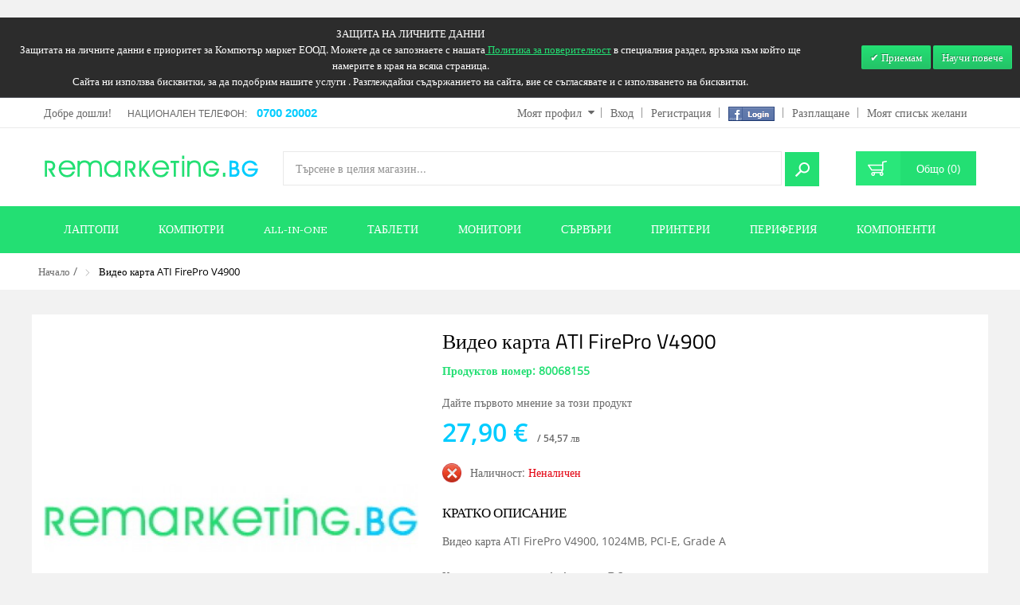

--- FILE ---
content_type: text/html; charset=UTF-8
request_url: https://www.remarketing.bg/graphics-card-ati-firepro-v4900-80068155.html
body_size: 26733
content:
<!DOCTYPE html>
<html xml:lang="bg" lang="bg">
<head>
<meta name="format-detection" content="telephone=no">
	<!-- Google Tag Manager -->
<!-- End Google Tag Manager -->
<meta http-equiv="Content-Type" content="text/html; charset=utf-8" />
<title>Видео карта ATI FirePro V4900</title>
<meta name="description" content="Видео карта ATI FirePro V4900, 1024MB, PCI-E, GDDR5, Standard Profile, DVI 2xDisplayPort for PC, Grade A" />
<meta name="robots" content="INDEX,FOLLOW" />
<meta name="p:domain_verify" content="51d18551f640cdb2af872dfb40edddee"/>
	<meta name="viewport" content="width=device-width, initial-scale=1">
<!--line264-->
<link rel="icon" href="https://www.remarketing.bg/media/favicon/default/favicon_rem_red.png" type="image/x-icon" />
<link rel="shortcut icon" href="https://www.remarketing.bg/media/favicon/default/favicon_rem_red.png" type="image/x-icon" />
<link rel="canonical" href="https://www.remarketing.bg/graphics-card-ati-firepro-v4900-80068155.html" />
﻿
<!-- CreareSEO Twitter Product Cards -->
<meta name="twitter:card" content="product" />
<meta name="twitter:site" content="@" />
<meta name="twitter:creator" content="@" />
<meta name="twitter:title" content="Видео карта ATI FirePro V4900" />
<meta name="twitter:description" content="Видео карта ATI FirePro V4900, 1024MB, PCI-E, Grade A" />
<meta name="twitter:image" content="https://www.remarketing.bg/media/catalog/product/3/5/350041726.jpg" />
<meta name="twitter:data1" content="€27.9" />
<meta name="twitter:label1" content="PRICE" />
<meta name="twitter:data2" content="BG" />
<meta name="twitter:label2" content="LOCATION" />
<!-- CreareSEO Open Graph for Facebook / Other Networks -->
<meta property="og:site_name" content="Remarketing.bg" />
<meta property="og:type" content="product.item" />
<meta property="og:url" content="https://www.remarketing.bg/graphics-card-ati-firepro-v4900-80068155.html" /> 
<meta property="og:title" content="Видео карта ATI FirePro V4900" />
<meta property="og:description" content="Видео карта ATI FirePro V4900, 1024MB, PCI-E, Grade A" />
<meta property="og:image" content="https://www.remarketing.bg/media/catalog/product/3/5/350041726.jpg" />
<meta property="product:retailer_item_id" content="80068155" /> 
<meta property="product:price:amount" content="27.90" />
<meta property="product:price:currency" content="EUR" />
<meta property="product:availability" content="out of stock" />
<meta property="product:condition" content="new" />
<meta name="google-site-verification" content="dkDbIXXpKtANzPGf0EjcJgiF-ZHElN0RgC-rolJQmqs" />
<!--Start of Tawk.to Script-->
<!--End of Tawk.to Script-->
<!--Start of Pinterest script-->
<meta name="p:domain_verify" content="57c0a4386c511c3e7157f4b9c7f819da"/>
<!--End of Pinterest script-->
<!--HOVER OTHER ELEMENT REWRITE COLOR -->
	<!--script defer src="https://r2.rizn.bg/shopify-bgn2eur-rz.js"></script-->
<title>reCAPTCHA demo: Simple page</title>
</head>
<body id="bd" class="sm_g2shop    catalog-product-view catalog-product-view product-graphics-card-ati-firepro-v4900-80068155">
            <div id="v-cookielaw"
     class="v-bar v-dark-clean v-top"
     style="display: none">
    <div class="v-message">
        <div class="title-gdpr">ЗАЩИТА НА ЛИЧНИТЕ ДАННИ</div>Защитата на личните данни е приоритет за Компютър маркет ЕООД. Можете да се запознаете с нашата<a href="https://www.remarketing.bg/privacy-policy"><span style="text-decoration: underline; color: #23df73;">&nbsp;Политика за поверителност</span></a>&nbsp;в специалния раздел, връзка към който ще намерите в края на всяка страница.<br/>Сайта ни използва бисквитки, за да подобрим нашите услуги . Разглеждайки съдържанието на сайта, вие се съгласявате и с използването на бисквитки.    </div>
    <div class="v-actions">
        <a href="javascript:cookieLawAccept();" class="v-button v-accept">
            Приемам        </a>
        <a href="https://www.remarketing.bg/privacy-policy" class="v-button">
            Научи повече        </a>
    </div>
</div>
    <!-- Social Schema added by CreareSEO -->
<!-- Logo Schema added by CreareSEO -->
<!-- Organization Schema added by CreareSEO -->
<!-- Product Schema added by CreareSEO -->
    <div id="yt_wrapper">
        <!-- BEGIN: Header -->
		<div id="yt_header" class="yt-header wrap">
<div class="yt-header-top">
	<div class="container">
		<div class="row">
			<div class="col-md-4 welcome-wrap">
				 <p class="welcome-msg">Добре дошли!<span style="font-size: 12px; font-family: Arial; margin-left: 20px;">НАЦИОНАЛЕН ТЕЛЕФОН:&nbsp&nbsp&nbsp&nbsp<b style="color: #00CCFF;font-size: 15px;">0700 20002</b></span> </p>
			</div>
			<div class="col-md-8 toplinks-setting">
				<!--div class="setting-page">
					<span></span>
					<div id="btn-setting" class="btn-setting">
						<a>Site settings</a>
					</div>
					<div class="dropdown-setting">
											</div>
				</div-->
				<div class="links-top">
					<ul class="links links-second">
											</ul>
					<ul class="links">
                        <li class="first" ><a href="https://www.remarketing.bg/wishlist/" title="Моят списък желани" >Моят списък желани</a></li>
                                <li ><a href="https://www.remarketing.bg/checkout/" title="Разплащане" class="top-link-checkout">Разплащане</a></li>
                                    <li class="last">
        <a href="#" onclick="return fblogin();">
    <img src="https://www.remarketing.bg/skin/frontend/base/default/images/belvg/fb.gif" alt="Connect with Facebook" />
</a>
    </li>
            </ul>
					<ul class="links links-second">
													<li><a title="Регистрация" href="https://www.remarketing.bg/customer/account/create/">Регистрация</a></li>
							<li>
								<a data-toggle="modal" data-target="#modal-login" title="Вход">Вход</a>
								<div class="modal fade" id="modal-login" tabindex="-1" role="dialog" aria-hidden="true">
	<div class="modal-dialog block-popup-login">
		<a href="javascript:void(0)" title="Затвори" class="close close-login" data-dismiss="modal">Затвори</a>
		<form action="https://www.remarketing.bg/customer/account/loginPost/" method="post">
			<input name="form_key" type="hidden" value="qf7Qfhirlcu5g7eo" />
			<div class="block-content">
				<input type="text" name="login[username]" id="mini-login" class="input-text" value="User name" onFocus="if(this.value != '') {this.value = '';}" onBlur="if (this.value == '') {this.value = 'User name';}" />
				<input type="password" name="login[password]" id="mini-password" class="input-text" value="........." onFocus="if(this.value != '') {this.value = '';}" onBlur="if (this.value == '') {this.value = '.........';}"  />
				<div class="actions">
				<div class="chk-remember"><input id="chk_remember" type="checkbox" name="rememberme" value="remember" /> 
				<label for="chk_remember">Remember</label> </div>
				<div class="submit-login">
					<input type="submit" class="button submit-repl" name="submit" value="Вход" />
				</div>
				</div>
				<div class="more-actions">
					<div class="ft-link-p">
						<a href="https://www.remarketing.bg/customer/account/forgotpassword/" class="f-left">Forgot your password</a>	
					</div>
					<div class="ft-link-p">
						<span>Dont have account. </span><a href="https://www.remarketing.bg/customer/account/create/" title="Създай профил" class="button-reg">Register here</a>
					</div>
				</div>
			</div>
		</form>
	</div>
</div>
							</li>
						<li class="list-account last">
							<a title="Моят профил" href="https://www.remarketing.bg/customer/account/">Моят профил</a>
							<ul class="dropdown-link-account">
<li><a title="My Orders" href="https://www.remarketing.bg/sales/order/history/">Моите поръчки</a></li>
<li><a title="Account Information" href="https://www.remarketing.bg/customer/account/edit/">Лични данни</a></li>
<li><a title="Address Book" href="https://www.remarketing.bg/customer/address/">Адресна книга</a></li>
<!--li><a title="My Tags" href="https://www.remarketing.bg/tag/customer/">My Tags</a></li>
<li><a title="Billing Agreements" href="https://www.remarketing.bg/sales/billing_agreement/">Billing Agreements</a></li>
<li><a title="Recurring Profiles" href="https://www.remarketing.bg/sales/recurring_profile/">Recurring Profiles</a></li-->
</ul>						</li>
					</ul>
				</div>
			</div>
		</div>
	</div>
</div>
<div class="yt-header-content">
	<div class="container">
		<div class="row">
			<div class="logo-w col-lg-3 col-md-3">
				<a title="www.remarketing.bg" href="https://www.remarketing.bg/">
					<img src="https://www.remarketing.bg/skin/frontend/sm_g2shop/default/images/remarketing_logo_green.png" alt="www.remarketing.bg" />
				</a>
			</div>
			<div class="header-content-right col-lg-9 col-md9">
				<div class="header-cart">
<div class="block mini-cartpro sm-cartpro">
		<div class="block-title">
		<span class="c-item">0</span>
				<span class="empty">Общо (0) </span>
			</div>
	</div>
				</div>
				<link href="https://www.remarketing.bg/skin/frontend/sm_g2shop/default/le_ajaxsearch/css/responsive.css" rel="stylesheet" type="text/css">
<form id="search_mini_form" action="https://www.remarketing.bg/catalogsearch/result/" method="get">
    <div class="">
                    <!--<label for="search">Search:</label>-->
        <input id="search" type="text" name="q"
               value="" class="input-text-top"
               maxlength="128" autocomplete="off"/>
                    <button type="submit" title="Търсене" class="button form-button">
                <span><span>Търсене</span></span></button>
                <div id="le-search-loading"></div>
        <div id="search_autocomplete" class="search-autocomplete"></div>
    </div>
</form>
				<!--?php echo $this->getChildHtml('searchbox') ?-->
			</div>
		</div>
	</div>
</div>
<div class="yt-header-under">
	<div class="container">
		<div class="row yt-header-under-wrap">
			<div class="yt-main-menu col-md-12">
				<div id="yt-responsivemenu" class="yt-responsivemenu">
						<button type="button" class="btn btn-navbar">
    </button>
    <div id="yt_resmenu_sidebar">
	    <ul class="nav-menu clearfix">
	    <li class="nav-home">
	        <a class="nav-home" href="https://www.remarketing.bg/" title="Home"><span>Home</span></a>
	    </li>
	    	        <li class="level0 nav-1 parent" onmouseover="toggleMenu(this,1)" onmouseout="toggleMenu(this,0)">
<a href="https://www.remarketing.bg/laptopi">
<span>Лаптопи</span>
</a>
<ul class="level0">
<li class="level1 nav-1-1 first">
<a href="https://www.remarketing.bg/laptopi/vtora-upotreba">
<span>Употребявани лаптопи</span>
</a>
</li><li class="level1 nav-1-2 last">
<a href="https://www.remarketing.bg/laptopi/refurbished">
<span>Ремаркетирани лаптопи</span>
</a>
</li>
</ul>
</li>	    	        <li class="level0 nav-2">
<a href="https://www.remarketing.bg/computer-vtora-upotreba">
<span>Компютри втора употреба</span>
</a>
</li>	    	        <li class="level0 nav-3">
<a href="https://www.remarketing.bg/all-in-one-computers">
<span>All in One Компютри</span>
</a>
</li>	    	        <li class="level0 nav-4">
<a href="https://www.remarketing.bg/tableti">
<span>Таблети</span>
</a>
</li>	    	        <li class="level0 nav-5">
<a href="https://www.remarketing.bg/monitori-vtora-upotreba">
<span>Монитори</span>
</a>
</li>	    	        <li class="level0 nav-6">
<a href="https://www.remarketing.bg/server-vtora-upotreba">
<span>Сървъри втора употреба</span>
</a>
</li>	    	        <li class="level0 nav-7">
<a href="https://www.remarketing.bg/printeri-vtora-upotreba">
<span>Принтери</span>
</a>
</li>	    	        <li class="level0 nav-8 parent" onmouseover="toggleMenu(this,1)" onmouseout="toggleMenu(this,0)">
<a href="https://www.remarketing.bg/periferni-ustroistva">
<span>Периферия</span>
</a>
<ul class="level0">
<li class="level1 nav-8-1 first">
<a href="https://www.remarketing.bg/periferni-ustroistva/mishki-vtora-upotreba">
<span>Мишки</span>
</a>
</li><li class="level1 nav-8-2">
<a href="https://www.remarketing.bg/periferni-ustroistva/klaviaturi">
<span>Клавиатури</span>
</a>
</li><li class="level1 nav-8-3">
<a href="https://www.remarketing.bg/periferni-ustroistva/desktop-second-hand">
<span>Комплекти</span>
</a>
</li><li class="level1 nav-8-4">
<a href="https://www.remarketing.bg/periferni-ustroistva/tonkoloni-vtora-upotreba">
<span>Тонколони</span>
</a>
</li><li class="level1 nav-8-5">
<a href="https://www.remarketing.bg/periferni-ustroistva/slushalki-za-computer-vtora-upotreba">
<span>Слушалки</span>
</a>
</li><li class="level1 nav-8-6">
<a href="https://www.remarketing.bg/periferni-ustroistva/usb-flash">
<span>Флаш памети</span>
</a>
</li><li class="level1 nav-8-7">
<a href="https://www.remarketing.bg/periferni-ustroistva/mobile-phones">
<span>Мобилни телефони</span>
</a>
</li><li class="level1 nav-8-8">
<a href="https://www.remarketing.bg/periferni-ustroistva/web-cameri">
<span>Уеб камери</span>
</a>
</li><li class="level1 nav-8-9 last">
<a href="https://www.remarketing.bg/periferni-ustroistva/razni">
<span>Разни</span>
</a>
</li>
</ul>
</li>	    	        <li class="level0 nav-9 parent" onmouseover="toggleMenu(this,1)" onmouseout="toggleMenu(this,0)">
<a href="https://www.remarketing.bg/computer-components">
<span>Компоненти</span>
</a>
<ul class="level0">
<li class="level1 nav-9-1 first">
<a href="https://www.remarketing.bg/computer-components/procesori">
<span>Процесори</span>
</a>
</li><li class="level1 nav-9-2">
<a href="https://www.remarketing.bg/computer-components/hard-disk-drives">
<span>Твърди дискове</span>
</a>
</li><li class="level1 nav-9-3">
<a href="https://www.remarketing.bg/computer-components/pameti">
<span>Памети</span>
</a>
</li><li class="level1 nav-9-4">
<a href="https://www.remarketing.bg/computer-components/odd">
<span>Оптични устройства</span>
</a>
</li><li class="level1 nav-9-5">
<a href="https://www.remarketing.bg/computer-components/baterii-za-laptop">
<span>Батерии за лаптоп</span>
</a>
</li><li class="level1 nav-9-6">
<a href="https://www.remarketing.bg/computer-components/klaviaturi-za-laptop">
<span>Клавиатури за лаптопи</span>
</a>
</li><li class="level1 nav-9-7">
<a href="https://www.remarketing.bg/computer-components/zariadni">
<span>Зарядни устройства</span>
</a>
</li><li class="level1 nav-9-8">
<a href="https://www.remarketing.bg/computer-components/panti">
<span>Панти</span>
</a>
</li><li class="level1 nav-9-9">
<a href="https://www.remarketing.bg/computer-components/wifi">
<span>WiFi</span>
</a>
</li><li class="level1 nav-9-10">
<a href="https://www.remarketing.bg/computer-components/matrix-lcd">
<span>Матрици LCD</span>
</a>
</li><li class="level1 nav-9-11">
<a href="https://www.remarketing.bg/computer-components/graphics-cards">
<span>Видео карти</span>
</a>
</li><li class="level1 nav-9-12 last">
<a href="https://www.remarketing.bg/computer-components/cabels">
<span>Кабели</span>
</a>
</li>
</ul>
</li>	    	    </ul>
	</div>
					<div class="link-mobile">
						<span></span>
						<a id="btn-account-links" href="javascript:void(0)" class="btn-trigger"></a>
						<div class="content-myaccount-m">
							<ul>
																	<li><a href="https://www.remarketing.bg/customer/account/login/" title="Вход">Вход</a></li>
									<li><a href="https://www.remarketing.bg/customer/account/create/" title="Регистрация">Регистрация</a></li>
																<li><a href="https://www.remarketing.bg/customer/account/" title="Моят профил">Моят профил</a></li>
							</ul>
							<ul class="links">
                        <li class="first" ><a href="https://www.remarketing.bg/wishlist/" title="Моят списък желани" >Моят списък желани</a></li>
                                <li ><a href="https://www.remarketing.bg/checkout/" title="Разплащане" class="top-link-checkout">Разплащане</a></li>
                                    <li class="last">
        <a href="#" onclick="return fblogin();">
    <img src="https://www.remarketing.bg/skin/frontend/base/default/images/belvg/fb.gif" alt="Connect with Facebook" />
</a>
    </li>
            </ul>
						</div>
					</div>
				</div>
				<div class="yt-menu">
<link media="all" href="https://www.remarketing.bg/skin/frontend/sm_g2shop/default/sm/megamenu/css/horizontal/black/megamenu.css" type="text/css" rel="stylesheet">
	<div class="css_effect sm_megamenu_wrapper_horizontal_menu sambar" id="sm_megamenu_menu697715c71e1f8" data-sam="3885075451769412039">
		<div class="sambar-inner">
			<a class="btn-sambar" data-sapi="collapse" href="#sm_megamenu_menu697715c71e1f8">
				<span class="icon-bar"></span>
				<span class="icon-bar"></span>
				<span class="icon-bar"></span>
			</a>	
			<ul class="sm-megamenu-hover sm_megamenu_menu sm_megamenu_menu_black" data-jsapi="on">
									<li class=" other-toggle   
						sm_megamenu_lv1 sm_megamenu_nodrop   ">
												<a class="sm_megamenu_head sm_megamenu_nodrop " href="https://www.remarketing.bg/laptopi"  id="sm_megamenu_8">
																										<span class="sm_megamenu_icon sm_megamenu_nodesc">		
																												<span class="sm_megamenu_title">Лаптопи</span>
													</span>
																									</a>
																																	<li class=" other-toggle   
						sm_megamenu_lv1 sm_megamenu_nodrop   ">
												<a class="sm_megamenu_head sm_megamenu_nodrop " href="https://www.remarketing.bg/computer-vtora-upotreba"  id="sm_megamenu_7">
																										<span class="sm_megamenu_icon sm_megamenu_nodesc">		
																												<span class="sm_megamenu_title">Компютри</span>
													</span>
																									</a>
																																	<li class=" other-toggle   
						sm_megamenu_lv1 sm_megamenu_nodrop   ">
												<a class="sm_megamenu_head sm_megamenu_nodrop " href="https://www.remarketing.bg/all-in-one-computers"  id="sm_megamenu_27">
																										<span class="sm_megamenu_icon sm_megamenu_nodesc">		
																												<span class="sm_megamenu_title">All-in-One</span>
													</span>
																									</a>
																																	<li class=" other-toggle   
						sm_megamenu_lv1 sm_megamenu_nodrop   ">
												<a class="sm_megamenu_head sm_megamenu_nodrop " href="https://www.remarketing.bg/tableti"  id="sm_megamenu_9">
																										<span class="sm_megamenu_icon sm_megamenu_nodesc">		
																												<span class="sm_megamenu_title">Таблети</span>
													</span>
																									</a>
																																	<li class=" other-toggle   
						sm_megamenu_lv1 sm_megamenu_nodrop   ">
												<a class="sm_megamenu_head sm_megamenu_nodrop " href="https://www.remarketing.bg/monitori-vtora-upotreba"  id="sm_megamenu_10">
																										<span class="sm_megamenu_icon sm_megamenu_nodesc">		
																												<span class="sm_megamenu_title">Монитори</span>
													</span>
																									</a>
																																	<li class=" other-toggle   
						sm_megamenu_lv1 sm_megamenu_nodrop   ">
												<a class="sm_megamenu_head sm_megamenu_nodrop " href="https://www.remarketing.bg/server-vtora-upotreba"  id="sm_megamenu_11">
																										<span class="sm_megamenu_icon sm_megamenu_nodesc">		
																												<span class="sm_megamenu_title">Сървъри</span>
													</span>
																									</a>
																																	<li class=" other-toggle   
						sm_megamenu_lv1 sm_megamenu_nodrop   ">
												<a class="sm_megamenu_head sm_megamenu_nodrop " href="https://www.remarketing.bg/printeri-vtora-upotreba"  id="sm_megamenu_12">
																										<span class="sm_megamenu_icon sm_megamenu_nodesc">		
																												<span class="sm_megamenu_title">Принтери</span>
													</span>
																									</a>
																																	<li class=" other-toggle   
						sm_megamenu_lv1 sm_megamenu_nodrop   ">
												<a class="sm_megamenu_head sm_megamenu_nodrop " href="https://www.remarketing.bg/periferni-ustroistva"  id="sm_megamenu_13">
																										<span class="sm_megamenu_icon sm_megamenu_nodesc">		
																												<span class="sm_megamenu_title">Периферия</span>
													</span>
																									</a>
																																	<li class=" other-toggle   
						sm_megamenu_lv1 sm_megamenu_nodrop   ">
												<a class="sm_megamenu_head sm_megamenu_nodrop " href="https://www.remarketing.bg/computer-components"  id="sm_megamenu_14">
																										<span class="sm_megamenu_icon sm_megamenu_nodesc">		
																												<span class="sm_megamenu_title">Компоненти</span>
													</span>
																									</a>
																														</ul>
		</div>
	</div>
	<!--End Module-->
				</div>
			</div>
		</div>
	</div>
</div>
<a id="yt-totop" href="#" title="Go to Top"></a>
		</div>
		<!-- END: Header -->
		<div id="yt_content" class="yt-content wrap">
            <div id="yt_main" class="yt-main col-main">
										<div class="yt-breadcrumbs">
						<div class="container">
							<div class="row">
								    <div class="breadcrumbs">
        <ul>
                            <li class="home">
                                            <a href="https://www.remarketing.bg/" title="Към начална страница">Начало</a>
                                                                <span>/ </span>
                                    </li>
                            <li class="product">
                                            <strong>Видео карта ATI FirePro V4900</strong>
                                                        </li>
                    </ul>
    </div>
    <!-- Breadcrumb Schema added by CreareSEO -->
							</div>
						</div>
					</div>  
					<div class="container note-mes">
						<div class="row">
							<div class="col-md-12">
															</div>
						</div>
					</div>
											<div class="container">
							<div class="row">
								<div class="col-md-12">
<div id="messages_product_view"> </div>
<div class="yt-product-detail">
	<div class="yt-product-detail-inner">
		<div class="row product-essential">
			<div class="box-1">
				<div class="image-box-detail col-lg-5 col-md-5 col-sm-5 col-xs-12">
					<div class="product-img-box">
<div class="yt-detail-image">
	<div class="product-image-zoom">
				<a id="yt_cloudzoom" class="cloud-zoom" rel="zoomWidth:300, zoomHeight:300, adjustX: 20, adjustY: -3" title="Видео карта ATI FirePro V4900" href="https://www.remarketing.bg/media/catalog/product/cache/1/image/061eed6d69e973ee13117554371f4a67/images/catalog/product/placeholder/image.jpg">
			<img id="image" src="https://www.remarketing.bg/media/catalog/product/cache/1/image/500x500/061eed6d69e973ee13117554371f4a67/images/catalog/product/placeholder/image.jpg" alt="Видео карта ATI FirePro V4900" title="Видео карта ATI FirePro V4900" /><div class='label-wrapper'></div>		</a>
		<div class="popup-btn  hidden-phone">
			<a id="yt_popup" class="fancybox-button" data-fancybox-group="button" href="https://www.remarketing.bg/media/catalog/product/cache/1/thumbnail/9df78eab33525d08d6e5fb8d27136e95/images/catalog/product/placeholder/thumbnail.jpg">
				Zoom
			</a>
				<a style="display:none;" class="fancybox-button fancybox-image-hidden " data-fancybox-group="button" href="https://www.remarketing.bg/media/catalog/product/cache/1/thumbnail/9df78eab33525d08d6e5fb8d27136e95/images/catalog/product/placeholder/thumbnail.jpg">
				</a>
				<a style="display:none;" class="fancybox-button fancybox-image-hidden " data-fancybox-group="button" href="https://www.remarketing.bg/media/catalog/product/cache/1/thumbnail/9df78eab33525d08d6e5fb8d27136e95/images/catalog/product/placeholder/thumbnail.jpg">
				</a>
				<a style="display:none;" class="fancybox-button fancybox-image-hidden " data-fancybox-group="button" href="https://www.remarketing.bg/media/catalog/product/cache/1/thumbnail/9df78eab33525d08d6e5fb8d27136e95/images/catalog/product/placeholder/thumbnail.jpg">
				</a>
		</div>
	</div>
</div>
<div class="more-view-wrapper">
		<span class="next"></span>
	<span class="prev"></span> 
	<div class="more-views slide-gallery">
	<div class="jCarouselLite">
		<ul>
						<li style="width: 86px; height: 86px;">
				<a onclick="$$('.cloud-zoom-gallery').each(function(e,i){e.removeClassName('actived');});this.addClassName('actived')"
					class="cloud-zoom-gallery actived"rel="useZoom: 'yt_cloudzoom', smallImage: 'https://www.remarketing.bg/media/catalog/product/cache/1/thumbnail/500x500/9df78eab33525d08d6e5fb8d27136e95/images/catalog/product/placeholder/thumbnail.jpg'"
					href="https://www.remarketing.bg/media/catalog/product/cache/1/thumbnail/9df78eab33525d08d6e5fb8d27136e95/images/catalog/product/placeholder/thumbnail.jpg"
					title=""> 
					<img src="https://www.remarketing.bg/media/catalog/product/cache/1/thumbnail/85x85/9df78eab33525d08d6e5fb8d27136e95/images/catalog/product/placeholder/thumbnail.jpg"
						alt=""
						title="" />
				</a>
			</li>
									<li style="width: 86px; height: 86px;">
				<a onclick="$$('.cloud-zoom-gallery').each(function(e,i){e.removeClassName('actived');});this.addClassName('actived')"
					class="cloud-zoom-gallery" rel="useZoom: 'yt_cloudzoom', smallImage: 'https://www.remarketing.bg/media/catalog/product/cache/1/thumbnail/500x500/9df78eab33525d08d6e5fb8d27136e95/images/catalog/product/placeholder/thumbnail.jpg'"
					href="https://www.remarketing.bg/media/catalog/product/cache/1/thumbnail/9df78eab33525d08d6e5fb8d27136e95/images/catalog/product/placeholder/thumbnail.jpg"
					title=""> 
					<img src="https://www.remarketing.bg/media/catalog/product/cache/1/thumbnail/85x85/9df78eab33525d08d6e5fb8d27136e95/images/catalog/product/placeholder/thumbnail.jpg"
						alt=""
						title="" />
				</a>
			</li>
						<li style="width: 86px; height: 86px;">
				<a onclick="$$('.cloud-zoom-gallery').each(function(e,i){e.removeClassName('actived');});this.addClassName('actived')"
					class="cloud-zoom-gallery" rel="useZoom: 'yt_cloudzoom', smallImage: 'https://www.remarketing.bg/media/catalog/product/cache/1/thumbnail/500x500/9df78eab33525d08d6e5fb8d27136e95/images/catalog/product/placeholder/thumbnail.jpg'"
					href="https://www.remarketing.bg/media/catalog/product/cache/1/thumbnail/9df78eab33525d08d6e5fb8d27136e95/images/catalog/product/placeholder/thumbnail.jpg"
					title=""> 
					<img src="https://www.remarketing.bg/media/catalog/product/cache/1/thumbnail/85x85/9df78eab33525d08d6e5fb8d27136e95/images/catalog/product/placeholder/thumbnail.jpg"
						alt=""
						title="" />
				</a>
			</li>
					</ul>
	</div>
</div>
</div>
<!--EHT_EUR_DONE-->						<br/>*Снимките са информативни за модела на продукта и не изобразяват конкретен артикул.					</div>
				</div>	
				<div class="yt-detail-right col-lg-7 col-md-7 col-sm-7 col-xs-12">			
					<form action="https://www.remarketing.bg/checkout/cart/add/uenc/aHR0cHM6Ly93d3cucmVtYXJrZXRpbmcuYmcvZ3JhcGhpY3MtY2FyZC1hdGktZmlyZXByby12NDkwMC04MDA2ODE1NS5odG1sP19fX1NJRD1V/product/40291/form_key/qf7Qfhirlcu5g7eo/" method="post" id="product_addtocart_form" >				
						<div class="product-shop">
							<h1 class="product-name">
									Видео карта ATI FirePro V4900							</h1>
							<div class="product-sku">
								<h2 class="title-product-sku" style="color: #23DF73; font-weight: bold;">Продуктов номер:									80068155								</h2>
								<br/>							</div>
							<div class="product-review">
								    <p class="no-rating"><a href="https://www.remarketing.bg/review/product/list/id/40291/#review-form">Дайте първото мнение за този продукт</a></p>
							</div>
							<!-- Check whether the plugin is enabled -->
<!-- AddThis Button BEGIN -->
<!-- AddThis API Config -->
<!-- AddThis API Config END -->
<div class="addthis_toolbox addthis_default_style addthis_32x32_style" >
<a class="addthis_button_preferred_1"></a>
<a class="addthis_button_preferred_2"></a>
<a class="addthis_button_preferred_3"></a>
<a class="addthis_button_preferred_4"></a>
<a class="addthis_button_compact"></a>
<a class="addthis_counter addthis_bubble_style"></a>
</div>
<!-- AddThis Button END -->
    <div class="price-box">
                                                            <span class="regular-price" id="product-price-40291">
					<!--span class="price-label"></span-->
                    						<span style="display:none">27.9</span>
                        <span class="price">27,90 € <span class="price-eur"> / 54,57 лв</span></span>                                    </span>
        </div>
<!--EHT_EUR_DONE-->    <p class="availability out-of-stock">Наличност: <span>Неналичен</span></p>
										<!--div class="like-social">
											<div class="addthis_toolbox addthis_default_style ">
											<a class="addthis_button_facebook_like" fb:like:layout="button_count"></a>
											<iframe allowtransparency="true" frameborder="0" scrolling="no" src="https://platform.twitter.com/widgets/tweet_button.html" style="width:95px; height:20px; float:left;"></iframe>						                              
											<a class="addthis_button_pinterest_pinit" pi:pinit:layout="horizontal"></a>
											<a class="addthis_counter addthis_pill_style"></a>						
											</div>
										</div-->
							<fieldset class="no-display">
								<input type="hidden" name="product" value="40291" /> 
								<input type="hidden" name="related_product" id="related-products-field" value="" />
							</fieldset>
							<div class="short-description">
								<h2 class="title-short-des">КРАТКО ОПИСАНИЕ</h2>
								Видео карта ATI FirePro V4900, 1024MB, PCI-E, Grade A								<a href="https://www.remarketing.bg/important" target="blank" style="text-decoration: underline;"><br/><br/>Какво означават клас А, А минус, В ?</a>
							</div>
															<div class="add-to-box">
<ul class="add-to-links">
    <li><a href="https://www.remarketing.bg/wishlist/index/add/product/40291/form_key/qf7Qfhirlcu5g7eo/" onclick="productAddToCartForm.submitLight(this, this.href); return false;" class="link-wishlist">Добави към списък желани</a></li>
    <li><span class="separator">|</span> <a href="https://www.remarketing.bg/catalog/product_compare/add/product/40291/uenc/aHR0cHM6Ly93d3cucmVtYXJrZXRpbmcuYmcvZ3JhcGhpY3MtY2FyZC1hdGktZmlyZXByby12NDkwMC04MDA2ODE1NS5odG1s/form_key/qf7Qfhirlcu5g7eo/" class="link-compare">Добави за сравнение</a></li>
</ul>
								</div>
																					<div class="clearer"></div>
						</div>
					</form>
				</div>
				<div id="yt_tab_products" class="col-md-12 tab-product-detail">
						<ul class="yt-tab-navi">
														<li class="active">
								<a href="#yt_tab_decription">Описание</a>
							</li>
																													<li>
									<a href="#yt_tab_additional">Характеристики</a>
								</li>
							<li>
								<a href="#yt_tab_tags">Ключови думи</a>
							</li>
														<li>
								<a href="#yt_tab_reviewform">Мнения</a>
							</li>
													</ul>
						<div class="yt-tab-content tab-content">						
														<div id="yt_tab_decription" class="tab-pane in active">
								    <!-- h2></h2-->
    <div class="std">
        Видео карта ATI FirePro V4900, 1024MB, PCI-E, GDDR5, Standard Profile, DVI 2xDisplayPort for PC, Grade A    </div>
							</div>
																					<div id="yt_tab_tags" class="tab-pane">
								    <div class="collateral-box">
        <div class="box-collateral box-tags">
    <h2>Ключови думи за продукт</h2>
            <form id="addTagForm" action="https://www.remarketing.bg/tag/index/save/product/40291/uenc/aHR0cHM6Ly93d3cucmVtYXJrZXRpbmcuYmcvZ3JhcGhpY3MtY2FyZC1hdGktZmlyZXByby12NDkwMC04MDA2ODE1NS5odG1s/" method="get">
        <div class="form-add">
            <label for="productTagName">Добавете собствени ключови думи:</label>
            <div class="input-box">
                <input type="text" class="input-text required-entry" name="productTagName" id="productTagName" />
            </div>
            <button type="button" title="Добави ключови думи" class="button" onclick="submitTagForm()">
                <span>
                    <span>Добави ключови думи</span>
                </span>
            </button>
        </div>
    </form>
    <p class="note">Използвайте празно място за разделяне на ключови думи. Използвайте единични кавички (') за фрази.</p>
</div>
    </div>
							</div>
														<div id="yt_tab_reviewform" class="tab-pane">
<div class="box-collateral box-reviews" id="customer-reviews">
        </div>
								<div class="form-add">
    <!--h2></h2-->
        <form action="https://www.remarketing.bg/review/product/post/id/40291/" method="post" id="review-form">
		<input name="form_key" type="hidden" value="qf7Qfhirlcu5g7eo" />
        <fieldset>	
			<div class="customer-review">
							</div>
			<div class="write-your-review">			
								<h4>Write your own review</h4>
				<ul class="form-list">
					<li>
						<label for="nickname_field" class="required">Псевдоним<em> *</em></label>
						<div class="input-box">
							<input type="text" name="nickname" id="nickname_field" class="input-text required-entry" value="" />
						</div>
					</li>
					<li>
						<label for="summary_field" class="required">Обобщение на Вашето мнение<em> *</em></label>
						<div class="input-box">
							<input type="text" name="title" id="summary_field" class="input-text required-entry" value="" />
						</div>
					</li>
					<li>
						<label for="review_field" class="required">Мнение<em> *</em></label>
						<div class="input-box">
							<textarea name="detail" id="review_field" cols="10" rows="6" class="required-entry"></textarea>
						</div>
					</li>
				</ul>
			</div>
            </fieldset>
            <div class="buttons-set">
                <button type="submit" title="Изпрати мнение" class="button">
					<span><span class="submit-review-text">Изпрати мнение</span></span>
				</button>
            </div>
    </form>
    </div>
							</div>
														<div id="yt_tab_additional" class="tab-pane">
								<div class="attribute-specs">
    <table cellspacing="0" class="data-table" id="product-attribute-specs-table">
    <tr>
        <td>Производител</td>
				                 <td class="data">ATI</td>
				    </tr>
    <tr>
        <td>Модел</td>
				                 <td class="data">FirePro V4900</td>
				    </tr>
    <tr>
        <td>Памет</td>
				                 <td class="data">1024MB</td>
				    </tr>
    <tr>
        <td>Технология на паметта</td>
				                 <td class="data">GDDR5</td>
				    </tr>
    <tr>
        <td>Интерфейси</td>
				                 <td class="data">PCI-E</td>
				    </tr>
    <tr>
        <td>Форм фактор</td>
				                 <td class="data">Standard Profile</td>
				    </tr>
    <tr>
        <td>Допълнителна информация</td>
				                 <td class="data">DVI 2xDisplayPort for PC</td>
				    </tr>
    <tr>
        <td>Състояние</td>
				                 <td class="data">А клас</td>
				    </tr>
    <tr>
        <td>Гаранционни условия (месец)</td>
				                 <td class="data">1</td>
				    </tr>
        </table>
</div>
							</div>
						</div>
				</div>	
				<div style="clear:both;"></div>
			</div>
						<div class="box-3">
							</div>
		</div>
	</div>
</div>
								</div>
							</div>
						</div>
					            </div>
        </div>
        <!-- END: content -->
        <!-- BEGIN: footer -->
        <div id="yt_footer" class="yt-footer wrap">
        	<div class="yt-footer-wrap">
	<div class="yt-footer-top">
		<div class="container">
			<div class="row">
				<div class="yt-footer-top-wrap">
					<div class="block block-subscribe-footer">
	<div class="block-title">
		<h2>Абонирайте се за нашия бюлетин </h2>
	</div>
	<div class="block-content">
		<form action="https://www.remarketing.bg/newsletter/subscriber/new/" method="post" id="newsletter-validate-detail">
			<div class="input-box">
				<input type="text" name="email" id="newsletter"
					title="Абонирайте се за нашия бюлетин"
					class="input-text required-entry validate-email"
					value="Въведи email..."
					onblur="if(this.value=='') this.value='Въведи email...';"
					onfocus="if(this.value=='Въведи email...') this.value='';" />
			</div>
			<div class="actions">
				<button type="submit" title="Изпрати"
					class="button">
					<span><span>Изпрати </span> </span>
				</button>
			</div>
		</form>
	</div>
</div>
				</div>
			</div>
		</div>
	</div>
	<div class="yt-footer-middle">
		<div class="container">
			<div class="row">
				<div class="col-md-8 most-popular">
<div class="title-footer">
<h2>Най-предпочитани</h2>
<div class="content-footer">
<div class="row">
<div class="col-md-3 col-sm-6">
<h3>Лаптопи</h3>
<ul class="list-links">
<li><a title="Лаптопи Lenovo" href="https://www.remarketing.bg/laptopi/производител/lenovo">Лаптопи Lenovo</a></li>
<li><a title="Лаптопи HP" href="https://www.remarketing.bg/laptopi/производител/hp">Лаптопи HP</a></li>
<li><a title="Лаптопи Dell" href="https://www.remarketing.bg/laptopi/производител/dell">Лаптопи Dell</a></li>
<li><a title="Лаптопи Asus" href="https://www.remarketing.bg/laptopi/производител/asus">Лаптопи Asus</a></li>
<li><a title="Лаптопи Toshiba" href="https://www.remarketing.bg/laptopi/производител/toshiba">Лаптопи Toshiba</a></li>
</ul>
</div>
<div class="col-md-3 col-sm-6">
<h3>Компютри</h3>
<ul class="list-links">
<li><a title="Компютри Lenovo" href="https://www.remarketing.bg/computer-vtora-upotreba/производител/lenovo">Компютри Lenovo</a></li>
<li><a title="Компютри HP" href="https://www.remarketing.bg/computer-vtora-upotreba/производител/hp">Компютри HP</a></li>
<li><a title="Компютри DELL" href="https://www.remarketing.bg/computer-vtora-upotreba/производител/dell">Компютри DELL</a></li>
<li><a title="Компютри IBM" href="https://www.remarketing.bg/computer-vtora-upotreba/производител/ibm">Компютри IBM</a></li>
</div>
<div class="col-md-3 col-sm-6">
<h3>Монитори</h3>
<ul class="list-links">
<li><a title="Монитори Philips" href="https://www.remarketing.bg/monitori-vtora-upotreba/производител/philips">Монитори Philips</a></li>
<li><a title="Монитори DELL" href="https://www.remarketing.bg/monitori-vtora-upotreba/производител/dell">Монитори DELL</a></li>
<li><a title="Монитори HP" href="https://www.remarketing.bg/monitori-vtora-upotreba/производител/hp">Монитори HP</a></li>
<li><a title="Монитори Samsung" href="https://www.remarketing.bg/monitori-vtora-upotreba/производител/samsung">Монитори Samsung</a></li>
<li><a title="Монитори Fujitsu-Siemens" href="https://www.remarketing.bg/monitori-vtora-upotreba/%D0%BF%D1%80%D0%BE%D0%B8%D0%B7%D0%B2%D0%BE%D0%B4%D0%B8%D1%82%D0%B5%D0%BB/siemens-fujitsu">Монитори Fujitsu-Siemens</a></li>
</div>
</div>
</div>
</div>
</div>				
				<div class="col-md-4">
					<div class="row">
						<div class="col-md-6 col-sm-6">
<div class="title-footer">
<h2>За нас</h2>
</div>
<div class="content-footer">
<ul class="list-links">
<li><a title="ВАЖНО" href="https://www.remarketing.bg/important">ВАЖНО</a></li>
<li><a title="За нас" href="https://www.remarketing.bg/about-us">За нас</a></li>
<li><a title="Контакти" href="https://www.remarketing.bg/contacts/">Контакти</a></li>
<li><a title="Политика и правила" href="https://www.remarketing.bg/policies-and-rules">Политика и правила</a></li>
<li><a title="Политика и правила" href="https://www.remarketing.bg/privacy-policy">Политика за поверителност</a></li>
</ul>
</div>
</div>
<div class="col-md-6 col-sm-6">
<div class="title-footer">
<h2>Помощ</h2>
</div>
<div class="content-footer">
<ul class="list-links">
<li><a title="Гаранция" href="https://www.remarketing.bg/garancia">Гаранция</a></li>
<li><a title="Сервиз" href="https://www.remarketing.bg/service">Сервиз</a></li>
<li><a title="Доставка" href="https://www.remarketing.bg/customer-service">Доставка</a></li>
<li><a title="Карта на сайта" href="https://www.remarketing.bg/catalog/seo_sitemap/category/">Карта на сайта</a></li>
<li><a title="Разширено търсене" href="https://www.remarketing.bg/catalogsearch/advanced/">Разширено търсене</a></li>
<li><a title="Приятели" href="https://www.remarketing.bg/friends">Приятели</a></li>
<li><a title="My account" href="https://www.remarketing.bg/customer/account/login/">Моят профил</a></li>
</ul>
</div>
</div>											</div>
				</div>
			</div>
		</div>
	</div>
	<div class="yt-footer-bottom">
		<div class="container">
			<div class="row">
				<div class="col-lg-12 col-md-12 yt-copyright">
					www.remarketing.bg            	</div>
			</div>
		</div>
	</div>
</div>       
        </div>
        <!-- END: footer -->
		<div id="fb-root"></div>
                </div>
	<form id="demo-form" action="?" method="POST">
      <button class="g-recaptcha" data-sitekey="6LfeUOkqAAAAAK6gYAXGknOtbv3vXKnalX9XGF-g" data-callback="onSubmit">Submit</button>
      <br/>
    </form>
<link rel="stylesheet" type="text/css" href="https://www.remarketing.bg/js/calendar/calendar-win2k-1.css" /><link rel="stylesheet" type="text/css" href="https://www.remarketing.bg/skin/frontend/sm_g2shop/default/bootstrap/css/bootstrap.min.css" media="all" /><link rel="stylesheet" type="text/css" href="https://www.remarketing.bg/skin/frontend/sm_g2shop/default/bootstrap/css/bootstrap-theme.min.css" media="all" /><link rel="stylesheet" type="text/css" href="https://www.remarketing.bg/skin/frontend/sm_g2shop/default/css/font-awesome.css" media="all" /><link rel="stylesheet" type="text/css" href="https://www.remarketing.bg/skin/frontend/sm_g2shop/default/css/menu.css" media="all" /><link rel="stylesheet" type="text/css" href="https://www.remarketing.bg/skin/frontend/sm_g2shop/default/css/theme.css" media="all" /><link rel="stylesheet" type="text/css" href="https://www.remarketing.bg/skin/frontend/sm_g2shop/default/css/fontsocialico.css" media="all" /><link rel="stylesheet" type="text/css" href="https://www.remarketing.bg/skin/frontend/sm_g2shop/default/le_ajaxsearch/css/style.css" media="all" /><link rel="stylesheet" type="text/css" href="https://www.remarketing.bg/skin/frontend/sm_g2shop/default/sm/basicproducts/css/style.css" media="all" /><link rel="stylesheet" type="text/css" href="https://www.remarketing.bg/skin/frontend/sm_g2shop/default/sm/cartpro/css/cartpro.css" media="all" /><link rel="stylesheet" type="text/css" href="https://www.remarketing.bg/skin/frontend/sm_g2shop/default/sm/dynamicslideshow/css/sm-dynamicslideshow.css" media="all" /><link rel="stylesheet" type="text/css" href="https://www.remarketing.bg/skin/frontend/sm_g2shop/default/sm/dynamicslideshow/css/sm-dynamicslideshow-settings.css" media="all" /><link rel="stylesheet" type="text/css" href="https://www.remarketing.bg/skin/frontend/sm_g2shop/default/sm/imageslider/css/imageslider.css" media="all" /><link rel="stylesheet" type="text/css" href="https://www.remarketing.bg/skin/frontend/sm_g2shop/default/sm/searchboxpro/css/searchboxpro.css" media="all" /><link rel="stylesheet" type="text/css" href="https://www.remarketing.bg/skin/frontend/sm_g2shop/default/sm/supercategories/css/animate.css" media="all" /><link rel="stylesheet" type="text/css" href="https://www.remarketing.bg/skin/frontend/sm_g2shop/default/sm/supercategories/css/supercategories.css" media="all" /><link rel="stylesheet" type="text/css" href="https://www.remarketing.bg/skin/frontend/base/default/valdecode/cookielaw/css/cookielaw.css" media="all" /><link rel="stylesheet" type="text/css" href="https://www.remarketing.bg/skin/frontend/sm_g2shop/default/js/shadowbox.css" media="all" /><link rel="stylesheet" type="text/css" href="https://www.remarketing.bg/skin/frontend/base/default/css/avalon/paymentmethodbnpl/bnpl_product.css" media="all" /><link rel="stylesheet" type="text/css" href="https://www.remarketing.bg/skin/frontend/sm_g2shop/default/css/print.css" media="print" /><link rel="stylesheet" href="https://www.remarketing.bg/skin/frontend/sm_g2shop/default/css/yt-responsive.css" type="text/css" /><link rel="stylesheet" href="https://www.remarketing.bg/skin/frontend/sm_g2shop/default/css/colors/green_cyan.css" type="text/css" /><link rel="stylesheet" href="https://www.remarketing.bg/skin/frontend/sm_g2shop/default/css/jquery.fancybox-1.3.4.css" type="text/css" /><link rel="stylesheet" href="https://www.remarketing.bg/skin/frontend/sm_g2shop/default/css/jquery.fancybox.css" type="text/css" /><link rel="stylesheet" href="https://www.remarketing.bg/skin/frontend/sm_g2shop/default/css/cloudzoom.css" type="text/css" /><link rel="stylesheet" type="text/css" href="https://fonts.googleapis.com/css?family=Kameron" media="all" /><style>
	.service-top-home-left .service-info h2 a:hover,
	.service-block .service-info h2 a:hover,
	.category-wrap-cat .owl-item .item:hover a,
	.sm_megamenu_wrapper_horizontal_menu .sm_megamenu_menu li.men-item-parent div div.sm_megamenu_title > a:hover, 
	.sm_megamenu_wrapper_horizontal_menu .sm_megamenu_menu li.women-item-parent div div.sm_megamenu_title > a:hover,
	.sm_megamenu_wrapper_vertical_menu .sm_megamenu_menu li div div.sm_megamenu_title > a:hover,
	.mini-cartpro .block-content .mini-products-list li.item .product-name a:hover{
		color:#23DF73;	
	}
</style><style type="text/css">
body{	
		font-size:14px;	
	}
		body,
		.qty-holder > label{
			font-family:Open Sans Regular;	
		}.title-home,
.deal-block .title-deal h2,
.best-selling .title-featuredproducts h2,
.sm_megamenu_wrapper_horizontal_menu .sm_megamenu_menu li a.sm_megamenu_head,
.block-subscribe-footer .block-title > h2,
.title-footer > h2,
.yt-slideshow .title_big,
.yt-slideshow .btn_slide a,
.yt-slideshow .title-top,
.title_normal_double .bold,
#nav > li > a,
#yt_left .block .block-title strong, #yt_right .block .block-title strong,
#yt_wrapper .page-title h1,
.yt-product-detail .yt-detail-right .short-description .title-short-des,
.yt-tab-navi > li > a,
.sm_megamenu_wrapper_horizontal_menu .sm_megamenu_menu  li div > div.sm_megamenu_title >span,
.sm_megamenu_wrapper_horizontal_menu .sm_megamenu_menu li.men-item-parent div div.sm_megamenu_title > a,
div.sm_megamenu_title >span,
.sm_megamenu_wrapper_horizontal_menu .sm_megamenu_menu li.women-item-parent div div.sm_megamenu_title > a,
.title-left-menu,
.fashion-ver-parent .sm_megamenu_title > a,
.layout-color > h2{
			font-family:Kameron, serif !important
		}
		body.sm_g2shop{	
			color:#686868 ;			
		}
		body.sm_g2shop{	
			background-color:#F2F2F2 ;
		}
		.block-layered-nav .filter-wrapp,
		#layered-navigation .block-content .actions,
		.layer-noshopby .block-content-layered .actions{
			border-bottom: 3px solid #F2F2F2 ;
		}
		.ltabs-loadmore{
			border-top: 3px solid #F2F2F2 ;
		}
		a{	
			color:#686868 ;	
		}
		a:focus,
		a:hover{	
			color:#23DF73 ;	
		}
		#yt_wrapper .page-title:before{
			background-color:#686868 ;
		}		
		.cloud-zoom-lens{	
			border: 1px solid #ccc;
			background: #fff;			
		}
		.cloud-zoom-big {
			overflow: hidden;
			border: 2px solid #ccc;
			top: 0 !important;
		}		
		</style><style type="text/css">
				.input-text-top{
				height: 43px !important;
				padding: 0px 50px 0px 15px !important;
				width: 72% !important;
				}
				#le-search-loading{top: -26px !important;left: 375px !important;}
				.le-search-side{top: 43px !important; left: 16px;width: 643px;max-height: 795px;overflow-y: auto;}
				.search-autocomplete li {
					text-align: left;
					border-bottom: 1px solid #f4eee7;
					padding: 2px 8px 1px 8px;
					cursor: pointer;
					float: left;
				}
				.le-search-right{width: 64% !important;}
				.count-result{ width: 100%; float: left;}
            </style><style>
	.form-button.button {
    width: 43px;
    height: 43px!important;
    background-image: url(https://www.remarketing.bg/skin/frontend/sm_g2shop/default/sm/searchboxpro/images/btn-search-pro.png);
    background-repeat: no-repeat;
    background-position: center center;
    overflow: hidden;
    text-indent: -9999px;
}	
	.form-button.button span {
    background: none repeat scroll 0 0 transparent;
    border: medium none;
    color: #FFFFFF;
    display: block;
    font-family: Arial;
    font-size: 16px;
    font-variant: normal;
    font-weight: bold;
    letter-spacing: 0;
    text-align: center;
    white-space: nowrap;
    text-transform: none;
}
</style><style type="text/css">.price-eur {
    font-size: 12px;
    color: #666;
    margin-left: 3px;
}
</style><style>
#at3win #at3winheader h3 {
	text-align:left !important;
}
</style><!--[if lt IE 7]>
<script type="text/javascript">
//<![CDATA[
    var BLANK_URL = 'https://www.remarketing.bg/js/blank.html';
    var BLANK_IMG = 'https://www.remarketing.bg/js/spacer.gif';
//]]>
</script>
<![endif]--><script>(function(w,d,s,l,i){w[l]=w[l]||[];w[l].push({'gtm.start':
new Date().getTime(),event:'gtm.js'});var f=d.getElementsByTagName(s)[0],
j=d.createElement(s),dl=l!='dataLayer'?'&l='+l:'';j.async=true;j.src=
'https://www.googletagmanager.com/gtm.js?id='+i+dl;f.parentNode.insertBefore(j,f);
})(window,document,'script','dataLayer','GTM-MFQ269F');</script><script type="text/javascript" src="https://www.remarketing.bg/skin/frontend/sm_g2shop/default/js/jquery-1.11.1.min.js"></script><script type="text/javascript" src="https://www.remarketing.bg/skin/frontend/sm_g2shop/default/js/jquery.noconflict.js"></script><script type="text/javascript" src="https://www.remarketing.bg/skin/frontend/sm_g2shop/default/js/jquery.uniform.min.js"></script><script type="text/javascript" src="https://www.remarketing.bg/skin/frontend/sm_g2shop/default/js/jquery.jqtransform.js"></script><script type="text/javascript" src="https://www.remarketing.bg/js/prototype/prototype.js"></script><script type="text/javascript" src="https://www.remarketing.bg/js/lib/ccard.js"></script><script type="text/javascript" src="https://www.remarketing.bg/js/prototype/validation.js"></script><script type="text/javascript" src="https://www.remarketing.bg/js/scriptaculous/builder.js"></script><script type="text/javascript" src="https://www.remarketing.bg/js/scriptaculous/effects.js"></script><script type="text/javascript" src="https://www.remarketing.bg/js/scriptaculous/dragdrop.js"></script><script type="text/javascript" src="https://www.remarketing.bg/js/scriptaculous/controls.js"></script><script type="text/javascript" src="https://www.remarketing.bg/js/scriptaculous/slider.js"></script><script type="text/javascript" src="https://www.remarketing.bg/js/varien/js.js"></script><script type="text/javascript" src="https://www.remarketing.bg/js/varien/form.js"></script><script type="text/javascript" src="https://www.remarketing.bg/js/varien/menu.js"></script><script type="text/javascript" src="https://www.remarketing.bg/js/mage/translate.js"></script><script type="text/javascript" src="https://www.remarketing.bg/js/mage/cookies.js"></script><script type="text/javascript" src="https://www.remarketing.bg/js/hackathon/HoneySpam/honeyspam.js"></script><script type="text/javascript" src="https://www.remarketing.bg/js/varien/product.js"></script><script type="text/javascript" src="https://www.remarketing.bg/js/calendar/calendar.js"></script><script type="text/javascript" src="https://www.remarketing.bg/js/calendar/calendar-setup.js"></script><script type="text/javascript" src="https://www.remarketing.bg/js/varien/configurable.js"></script><script type="text/javascript" src="https://www.remarketing.bg/skin/frontend/sm_g2shop/default/js/bundle.js"></script><script type="text/javascript" src="https://www.remarketing.bg/skin/frontend/sm_g2shop/default/sm/cartpro/js/js.js"></script><script type="text/javascript" src="https://www.remarketing.bg/skin/frontend/sm_g2shop/default/sm/cartpro/js/effects.js"></script><script type="text/javascript" src="https://www.remarketing.bg/skin/frontend/sm_g2shop/default/js/shadowbox.js"></script><script type="text/javascript">
//<![CDATA[
Mage.Cookies.path     = '/';
Mage.Cookies.domain   = '.www.remarketing.bg';
//]]>
</script><script defer async src="//www.google.com/recaptcha/api.js?onload=onloadCallback&amp;render=explicit"></script><script type="text/javascript">
//<![CDATA[
	var isCart=0;
	var _skipProductlink ='';
	var enable_ajax_cart = 1;
	var enable_ajax_compare = 1;
	var enable_ajax_wishlist = 1;
	var enable_ajax_update = 1;
	var confirm_display = 1;
	var confirm_countdown_number = 50;
	var confirm_item_display = 1;
	var isWishlist=0;
	var isCompare=0;
	var setfocus=1;
	//var isIE6= new RegExp("MSIE 6").test(navigator.userAgent);
	var isIE7= new RegExp("MSIE 7").test(navigator.userAgent);
	var iffix="";
	//if(isIE6) {iffix="<iframe id='iffix'></iframe>";}
	var iprocess='<div id="loadmask"><p class="loader"><img alt="Зареждане..." src="https://www.remarketing.bg/skin/frontend/sm_g2shop/default/sm/cartpro/images/ajax-loader-tr.gif"><br>Please wait...</p></div>'+iffix;
	var iconfirm="";
	var islogin="0";
	var bundle;
	var optionsPrice;
	var calendar;
	var productAddToCartForm;
	var dConfig;
	var classBtnAddtocart = '.btn-cart';
	function ajaxUpdate(args,type)
	{
		if(type=="url"){
			//var param=""+args;
			//url="https://www.remarketing.bg/cartpro/index/add/";
			url=args;
			new Ajax.Request(url, {encoding:'UTF-8',method: 'post',
				 parameters:{
					isCart:isCart,	//check current page is product page, or My cart page, and check this request is ajax or not
					isWishlist:isWishlist	
				}, 
				// req.setRequestHeader("Content-type", "text/x-json");
				onSuccess : function(resp)
				{
					var respjson=resp.responseText.evalJSON();
					updateCart(respjson);
				},
				onLoading : function(resp)
				{	$("fancybox-wrap-clone").setStyle({display:"none"});
					$("process").innerHTML=iprocess;
					$("process").setStyle({display:"block"});
					$("options").setStyle({display:"block"});
					$("blurmask").setStyle({display:"block"});
					fixcenter();
				},
				onFailure : function(resp)
				{
					Element.setInnerHTML( display, resp.responseText);
				},
				onComplete: function()
				{
					$("process").setStyle({display:"none"});
					$("blurmask").setStyle({display:"none"});
				}
			}); 
		}
		else{
			$('product_addtocart_form').request({			//form-example  id form
				encoding:'UTF-8',
				method:'post',
				//setRequestHeader: {Accept: 'text/html'},
				parameters:{isCart:isCart},		
				onLoading : function(resp)
				{
					$("process").innerHTML=iprocess;
					$("process").setStyle({display:"block"})
					$("fancybox-wrap-clone").setStyle({display:"none"});
					$("options").setStyle({display:"block"});
					$("blurmask").setStyle({display:"block"});
					fixcenter();
				},				
				onComplete: function(resp){
					$("process").setStyle({display:"none"});
					$("blurmask").setStyle({display:"none"});
					var respjson=resp.responseText.evalJSON();
					updateCart(respjson);
				}
			});		
		}
	}
	function updatePCart(resp){
		if(resp.r=='0'){ //add to cart
			if(!resp.options){
				if(opener.isCart=='1'){
					opener.updateBigcart(resp);
					$("options").setStyle({display:"none"});
				}
				else{
					opener.updateCartSidebar(resp);
					if(hideConfirm!=1)
					showPConfirm(resp);
					hideConfirm=0;
				}
			}
			else{
				showOptions(resp);
				showPConfirm(resp);
			}
		}
		else if(resp.r=='1'){		//apply add wishlist
			if(isWishlist=='1'){
				opener.updateWishlistRemove(resp);
			}
			else{
				opener.updateMiniWish(resp);
				if(hideConfirm!=1)
				showPConfirm(resp);
				hideConfirm=0;
			}			
		}		
	}
	function updateCart(resp){
		if(resp.r=='0'){ //  apply action add to cart
			if(!resp.options){
				if(isCart=='1'){	// in my cart page
					updateBigcart(resp);
					$("options").setStyle({display:"none"});
					if(hideConfirm!=1)
						showConfirm(resp);
					hideConfirm=0;
				}
				else{
					if(resp.wishlist){
						updateWishlist(resp); //update mini wish ,or big wishlist when click addtocart
					}
					updateCartSidebar(resp);
					if(hideConfirm!=1)
						showConfirm(resp);
					hideConfirm=0;
				}
				updateMiniCartPro(resp);
				updateDeleteLinks();	//for btn delete in table item added tocart
				updateLinks(resp);
				if(islogin=="1"){
					updateWishlistLinks();
				}
				updateProductCompareLinks();						
			}
			else{
				if(resp.wishlist){
						updateWishlist(resp);
				}		
				showOptions(resp);
				//showConfirm(resp);	//fixed for mage 324
			}
		}
		else if(resp.r=='1'){		//apply action add wishlist 
			if(isWishlist=='1'){
				updateWishlistRemove(resp);  //in wishlist page have only case remove item in big wishlist, => only update bigwishlist
				if(hideConfirm!=1)
				showConfirm(resp);
				hideConfirm=0;
			}
			else{
				updateMiniWish(resp);  //not in wishlist page have 2case : add item, and remove item in miniwish => only update miniwish
				if(hideConfirm!=1)
				showConfirm(resp);
				hideConfirm=0;
			}			
		}
		else if(resp.r=='2'){		//apply action add product compare
			updateProductCompare(resp);
			if(isCompare && deletePCompare){
				//deletePCompare=0;
				win.location.reload();
			}
			if(hideConfirm!=1)
			showConfirm(resp);
			deletePCompare=0;
			hideConfirm=0;
		}
	}
	function updateBigcart(resp){
		var bcart=$$("#yt_content .cart");
		if(typeof(bcart)!='undefined'){
			bcart.each(function(el){ el.innerHTML = resp.cart; });
		}
	}
	function updateCartSidebar(resp){
		//for(var x in elem){console.log(x);}
		//Effect add to cart
		// if(elem!=undefined){
			// var clone = elem.cloneNode(true);
			// elem.up().insert(clone);
			// clone.setStyle({position:"absolute"});elem.setStyle({position:"absolute"});
			// //console.log(clone);
			// //console.log($$(minicart)[0].offsetLeft,$$(minicart)[0].offsetTop);
			// ProdX=elem.up(2).offsetLeft+elem.offsetLeft;
			// ProdY=elem.up(2).offsetTop+elem.offsetTop;
			// //console.log(elem.up(2).tagName);
			// if(isIE6 ||isIE7){
			// CartX=$$(minicart)[0].offsetLeft+$$(minicart)[0].up().offsetLeft+$$(minicart)[0].up(1).offsetLeft;
			// CartY=$$(minicart)[0].offsetTop+$$(minicart)[0].up().offsetTop+$$(minicart)[0].up(1).offsetTop;
			// }
			// else{
			// CartX=$$(minicart)[0].offsetLeft;
			// CartY=$$(minicart)[0].offsetTop;
			// }
			// //pCartX=$$(minicart)[0].offsetParent.offsetLeft ;
			// //pCartY=$$(minicart)[0].offsetParent.offsetTop ;
			// //prod=elem.realOffset();
			// var gotoX           = CartX - ProdX;
			// var gotoY           = CartY - ProdY;
			// //alert(gotoX+":"+gotoY+":"+ProdY+":"+ProdX+":"+CartX+":"+CartY+":"+pCartX+":"+pCartY+":"+CartX2+":"+CartY2);
			// var pos=fixcenter();
			// //console.log(CartX);console.log(CartY );console.log(pos[0]);console.log(pos[1]);console.log(ProdX);console.log(ProdY);//console.log(prod[0]);console.log(prod[1]);
			// new Effect.Parallel(
			 // [
			 // new Effect.MoveBy(clone,gotoY, gotoX , { sync: true }),
			 // new Effect.Scale(clone, 75, { sync: true }),
			 // new Effect.Opacity(clone,{sync: true,from:1,to:0})
			 // ],
			 // {duration: 3}
			 // );		
			// //clone.remove();
		// }
		//var bcart=$$(".block-cart");
		//minicart=($$('.mini-cart')!='')?$$('.mini-cart')[0]:$$('.block-cart')[0];
		//var bcart=$$(sidebarcart);
		if(typeof($$(sidebarcart))!='undefined'){
			$$(sidebarcart).each(function(blockitem){ blockitem.replace(resp.cart); } );
			truncateOptions();		
		}
	}
	function updateMiniCartPro(resp){
		//var bcart=$$(minicartpro)[0];
		if(typeof($$(minicartpro))!='undefined'){
			$$(minicartpro).each(function(blockitem){ 
				if(resp.cartpro!=""){
					blockitem.replace(resp.cartpro);
				}
			});
			truncateOptions();	
		}
	}	
	function updateMiniWish(resp){
		//var bminiwish=$$(".block-wishlist");
		var bminiwish=$$(miniwish);
		//var bcart=$$(".block-cart");
		var bcart=$$(minicart);
		if(typeof(bminiwish)!='undefined'){ 
			bminiwish.each(function(el){ el.replace(resp.cart); })
		}else if(typeof(bcart)!='undefined'){
			bcart.each(function(el){ el.insert({after:resp.cart}); });
		}
		updateWishlistAddCartLinks();
		updateRemoveWishLinks();		
		updateWishlinks(resp);
	}
	function updateLinks(resp){
		//var links=$$(".top-link-cart");
		//links[0].innerHTML=resp.links;
		var links=$$(toplinkcart);
		links.each(function(el){ el.innerHTML=resp.links; });
	}
	function updateWishlistRemove(resp){	//update wishlist when remove item
		updateWishlist(resp);
	}
	function updateWishlist(resp){			//update wish list when add item to wishlist
		var strwish="";
		if(resp.wishlist){
			strwish=resp.wishlist;
		}else{
			strwish=resp.cart;		
		}
		if(isWishlist=='0'){
			//var bminiwish=$$(".block-wishlist");
			var bminiwish=$$(miniwish);
			//var bcart=$$(".block-cart");
			var bcart=$$(minicart);
			if(typeof(bminiwish)!='undefined'){
				bminiwish.each(function(el){ el.replace(strwish); });
			}
			else if(typeof(bcart)!='undefined'){
				bcart.each(function(el){ el.insert({after:strwish}); });
			}
			updateWishlistAddCartLinks();
		}else{
			//var bwish=$$(".my-account");
			var bwish=$$(".col-main .my-account");
			bwish.each(function(el){ 
				el.innerHTML="";
				el.innerHTML=strwish;
			});
		}
		//bwish[0].replace(resp.wishlist);
		updateRemoveWishLinks();
		updateWishlinksCart(resp);
	}
	function updateWishlinksCart(resp){		//update wishlink when add to cart item from wishlist
		updateWishlinks(resp);
	}
	function updateWishlinks(resp){		//update wishlink when add product, remove product vao wishlist
		//var links=$$(".top-link-wishlist");
		//links[0].innerHTML=resp.links;	
		var strwishlink="";
		if(resp.wishlinks){
			strwishlink=resp.wishlinks;
		}else{
			strwishlink=resp.links;		
		}	
		//var links=$$(".top-link-wishlist");
		//links[0].innerHTML=strwishlink;			
		if(toplinkwish!=''){
			$$(toplinkwish).each(function(el){ el.innerHTML=strwishlink; });
		}
		else{
			var links = getToplinkwish();
			if(links.length){
				links.each(function(el){ el.innerHTML=strwishlink; });
			}
		}
	}
	function updateProductCompare(resp){
		//var bproductcompare=$$('.block-compare');
		var bproductcompare=$$(compare)[0];
		//bproductcompare[0].replace(resp.cart);
		if(typeof(bproductcompare)!='undefined'){
			bproductcompare.replace(resp.cart);
			updateRemovePCompareLinks();
			updateClearPCompareLinks();
		}
	}
	function showConfirm(resp){
		if(!confirm_display){ return false; }
		timedown = confirm_countdown_number;
		var cnext="";
		var addto="";
		var cshop="";
		var txtaddedto=(hideConfirm==1 || deletePCompare==1)?"item deleted from ":" е добавен към ";
		if(isCompare){
			cshop='<li><button id="btcshop" title="Continue Compare" class="button" onclick="$(\'confirmbox\').innerHTML=\'\';$(\'fancybox-wrap-clone\').setStyle({display:\'none\'});$(\'options\').setStyle({display:\'none\'});isCompare=0;win.focus();"><span id="setcdown">'+ timedown +' s</span> </button></li>';		
		}
		else{
			cshop='<li><button id="btcshop" title="Продъжи покупките" class="button" onclick="$(\'confirmbox\').innerHTML=\'\';$(\'fancybox-wrap-clone\').setStyle({display:\'none\'});$(\'options\').setStyle({display:\'none\'});"><span id="setcdown">'+ timedown +' s</span> </button></li>';
		}
		if(resp.r=='0'){
				var tnext=(isCart==1)?"Продължи към разплащане":"Към кошницата";
				var linknext=(isCart==1)?"https://www.remarketing.bg/checkout/onepage/":"https://www.remarketing.bg/checkout/cart/";
				cnext='<li><a id="btccart" title="Разплащане"  onclick="$(\'confirmbox\').innerHTML=\'\';$(\'fancybox-wrap-clone\').setStyle({display:\'none\'});$(\'options\').setStyle({display:\'none\'});window.location=\''+linknext+'\';"  href="'+linknext+'">	<span>'+tnext+'</span></a></li>';
				addto="Вашата кошница.";
		}
		else if(resp.r=='1'){
				cnext='<li><a id="btccart" title="View Wishlist" class="button" onclick="$(\'confirmbox\').innerHTML=\'\';$(\'fancybox-wrap-clone\').setStyle({display:\'none\'});$(\'options\').setStyle({display:\'none\'});window.location=\'https://www.remarketing.bg/wishlist/index/\';"  href="https://www.remarketing.bg/wishlist/index/">	<span>View Wishlist</span></a></li>';
				addto="your wishlist.";
		}
		else if(resp.r=='2'){
				var str=resp.cart;
				var strclick=str.substring(str.indexOf("popWin('"),str.indexOf(")",str.indexOf("popWin('"))+1);
				cnext='<li><a id="btccart" title="View Comparison" href="javascript:void(\'0\')" onclick="$(\'confirmbox\').innerHTML=\'\';$(\'fancybox-wrap-clone\').setStyle({display:\'none\'});$(\'options\').setStyle({display:\'none\'});'+strclick+'">	<span>View Comparison</span></a></li>';
				addto="comparison list.";
		}
		var info= (typeof resp.infoitem !="undefined")?resp.infoitem:"";
		var sometext = '<div class="moretext">Благодарим Ви за избора !</div>';
		var headinfo = '<p class="head-iteminfo '+((resp.r=='1' || resp.r=='2')?'show':'')+'"><span id="item-name">"'+resp.nameitem+'"</span>'+txtaddedto+addto+'</p>';
		var blockconfirm=	headinfo
							+ ((typeof info.item !="undefined" && info.item!="" && confirm_item_display)?(info.item + sometext):"") + ((typeof info.other !="undefined" && info.other!="")?info.other:"") 
							+'<div id="btnavi"><ul>'+cshop+cnext+'</ul></div>'+iffix;
		$("confirmbox").innerHTML=blockconfirm;
		setTimeout("cdown(timedown)",1000);
		$("fancybox-wrap-clone").setStyle({display:"block"});
		$("options").setStyle({display:"block"});
		fixcenter();
		if(timedown==0)
			isCompare=0;
	}
	function showPConfirm(resp){
		timedown = confirm_countdown_number;
		var cnext="";
		var addto="";
		var cshop='<li><a id="btcshop"  onclick="$(\'confirmbox\').remove();$(\'options\').setStyle({display:\'none\'});" href="javascript:void(0);"><span id="setcdown">Continue Shopping<span id="cdown">('+timedown+')</span></span> </a></li>';
		var cclose='<li><a id="btcclose"  onclick="window.close();" href="javascript:void(0);"><span>Close Compare</span> </a></li>';
		if(resp.r=='0'){
				var cnext='<li><a class="button view-button" id="btccart"  onclick="opener.window.location.href=\'https://www.remarketing.bg/checkout/cart/\';window.close();"  href="javascript:void(0)">	<span>View cart & checkout</span></a></li>';
				addto="your shopping cart.";
		}
		else if(resp.r=='1'){
				var cnext='<li><a class="button view-button" id="btccart"  onclick="opener.location.href=\'https://www.remarketing.bg/checkout/cart/\';window.close();"  href="javascript:void(0)">	<span>View Wishlist</span></a></li>';
				addto="your wishlist.";
		}
		var blockconfirm='<div id="confirmbox" ><p><span id="product_name">'+resp.nameitem+'</span> added to '+addto+'</p><br><div id="btnavi"><ul>'+cshop+cnext+cclose+'</ul></div></div>'+iffix;
		$("confirmbox").innerHTML=blockconfirm;setTimeout("cdown(timedown)",1000);		
		$("fancybox-wrap-clone").setStyle({display:"block"});
		$("process").setStyle({display:"none"});	
		$("options").setStyle({display:"block"});		
	}
	function cdown(timedown){
		var cto="";
		//cto=(isCompare)?"Continue Compare":"Продъжи покупките";
		if(timedown!=1){  //show box and count down timer when timeout will close box
			try{
					time=timedown-1;
					$("setcdown").innerHTML= time+"  s";setTimeout("cdown(time)",1000);
				}
			catch(e){}
		}
		else{
			$("options").setStyle({display:"none"});
			$('fancybox-wrap-clone').setStyle({display:'none'});
			if(isCompare) {isCompare=0;win.focus();}
			return;
		}
	}
	function showOptions(resp){
		            //tmpDiv = win.document.createElement('div');
					var i;
                    var scripts = resp.cart.extractScripts();
					//$("zoptions").innerHTML=resp.cart.stripScripts()+iffix;//iframe hack IE6 , make for div have zindex great than z-index select form
                    for (i=0; i<scripts.length; i++)
                    {
                        if (typeof(scripts[i]) != 'undefined' && i<2){
                            try{
								eval(scripts[i]);
							}
							catch(e){
								console.debug(e);
							}
                        }
						else{
							break;
						}
                    }
					$("confirmbox").innerHTML=resp.cart.stripScripts()+iffix;	
				   //tmpDiv.innerHTML = resp.cart.stripScripts();
                   // win.document.body.appendChild(tmpDiv);
					$("process").setStyle({display:"none"});
					$("fancybox-wrap-clone").setStyle({display:"block"});
                    $("options").setStyle({display:"block"});
					try{
						fixcenter();
						}
					catch(e){
						console.debug(e);
					}					
                   // showOptionsDialog();
                   // hideProgressAnimation();
                    for (i; i<scripts.length; i++)
                    {
                        if (typeof(scripts[i]) != 'undefined')
                        {	
                            try{
								eval(scripts[i]);
							}
							catch(e){
								console.debug(e);
							}
                        }
                    }
                    productAddToCartForm = new VarienForm('product_addtocart_form');
                    decorateGeneric($$('#product-options-wrapper dl'), ['last']);
                    addSubmitEvent();
                    //if (typeof($$('#acp_configurable_block .focus')[0]) != 'undefined') $$('#acp_configurable_block .focus')[0].focus();
                  //  bundle.reloadPrice();
	}
	function truncateOptions() { //box show description options of product configurable when hover "details" in sidebar or minicartpro
		 $$('.truncated').each(function(element){
			 Event.observe(element, 'mouseover', function(){
					 if (element.down('div.truncated_full_value')) {
						element.down('div.truncated_full_value').addClassName('show')
					 }
				 });
			 Event.observe(element, 'mouseout', function(){
				 if (element.down('div.truncated_full_value')) {
					element.down('div.truncated_full_value').removeClassName('show')
				 }
			});
		 });
	} 
	function addSubmitEvent()
	{
		if (enable_ajax_cart && (typeof productAddToCartForm != 'undefined' ))
		{
			productAddToCartForm.submit = function(url){
				if(this.validator && this.validator.validate()){
					url=$('product_addtocart_form').action;	//url cua form trong category view
					ajaxUpdate(url,'form');
				}
				return false;
			}
		}
	}
	//this code below allow product type download is valid when addtocart
	Product.Downloadable = Class.create();
	Product.Downloadable.prototype = {
		config : {},
		initialize : function(config){
			this.config = config;
			this.reloadPrice();
		},
		reloadPrice : function(){
			var price = 0;
			config = this.config;
			$$('.product-downloadable-link').each(function(elm){
				if (config[elm.value] && elm.checked) {
					price += parseFloat(config[elm.value]);
				}
			});
			try {
				var _displayZeroPrice = optionsPrice.displayZeroPrice;
				optionsPrice.displayZeroPrice = false;
				optionsPrice.changePrice('downloadable', price);
				optionsPrice.reload();
				optionsPrice.displayZeroPrice = _displayZeroPrice;
			} catch (e) {
			}
		}
	};
	function validateDownloadableCallback(elmId, result) {
		var container = $('downloadable-links-list');
		if (result == 'failed') {
			container.removeClassName('validation-passed');
			container.addClassName('validation-failed');
		} else {
			container.removeClassName('validation-failed');
			container.addClassName('validation-passed');
		}
	} 
    Product.Options = Class.create();
    Product.Options.prototype = {
        initialize : function(config){
            this.config = config;
            this.reloadPrice();
        },
        reloadPrice : function(){
            price = new Number();
            config = this.config;
            skipIds = [];
            $$('.product-custom-option').each(function(element){
                var optionId = 0;
                element.name.sub(/[0-9]+/, function(match){
                    optionId = match[0];
                });
                if (this.config[optionId]) {
                    if (element.type == 'checkbox' || element.type == 'radio') {
                        if (element.checked) {
                            if (config[optionId][element.getValue()]) {
                                price += parseFloat(config[optionId][element.getValue()]);
                            }
                        }
                    } else if(element.hasClassName('datetime-picker') && !skipIds.include(optionId)) {
                        dateSelected = true;
                        $$('.product-custom-option[id^="options_' + optionId + '"]').each(function(dt){
                            if (dt.getValue() == '') {
                                dateSelected = false;
                            }
                        });
                        if (dateSelected) {
                            price += parseFloat(this.config[optionId]);
                            skipIds[optionId] = optionId;
                        }
                    } else if(element.type == 'select-one' || element.type == 'select-multiple') {
                        if (element.options) {
                            $A(element.options).each(function(selectOption){
                                if (selectOption.selected) {
                                    if (this.config[optionId][selectOption.value]) {
                                        price += parseFloat(this.config[optionId][selectOption.value]);
                                    }
                                }
                            });
                        }
                    } else {
                        if (element.getValue().strip() != '') {
                            price += parseFloat(this.config[optionId]);
                        }
                    }
                }
            });
            try {
                optionsPrice.changePrice('options', price);
                optionsPrice.reload();
            } catch (e) {
            }
        }
    }
    function validateOptionsCallback(elmId, result){
        var container = $(elmId).up('ul.options-list');
        if (result == 'failed') {
            container.removeClassName('validation-passed');
            container.addClassName('validation-failed');
        } else {
            container.removeClassName('validation-failed');
            container.addClassName('validation-passed');
        }
    }
    var CartForm = Class.create();
        CartForm.prototype = { 
        		initialize: function(form, addressUrl, saveUrl){
						this.form = form;
						if ($(this.form)) {
						     $(this.form).observe('submit', function(event){this.save();Event.stop(event);}.bind(this)); //prevent event submit form
						}
						this.addressUrl = addressUrl;
						this.saveUrl = saveUrl;
						this.onSave = this.reloadCart.bindAsEventListener(this);
						this.onComplete = this.hideLoading.bindAsEventListener(this);
						this.onFailure = this.ajaxFailure.bindAsEventListener(this);
						this.onLoading = this.showLoading.bindAsEventListener(this);
						this.onChanged = false;
        			 }, 
        		save: function(){
		        		var validator = new Validation(this.form);
						if (validator.validate()) {
	        				 if(enable_ajax_update){	   
		        				 var request = new Ajax.Request(
			        				 this.saveUrl,
			        				 {
				        				 method: 'post',
				        				 onComplete: this.onComplete,
				        				 onSuccess: this.onSave,
				        				 //onFailure: this.onFailure,
				        				 onLoading: this.onLoading,
				        				 parameters: Form.serialize(this.form)+'&isCart='+isCart,
			        				 }
		        				 );
	        				 }else{
								//return VarienForm.prototype.submit.bind(new VarienForm(this.form.id))();
									$(this.form).submit();
	        				 }	 
	        			}
        			},
				reloadCart: function(resp){
						var respjson=resp.responseText.evalJSON();
						hideConfirm = 1;
						updateCart(respjson);
					},
				ajaxFailure: function(){
				},
				showLoading: function(){
					$("fancybox-wrap-clone").setStyle({display:"none"});
					$("process").innerHTML=iprocess;
					$("process").setStyle({display:"block"});
					$("options").setStyle({display:"block"});
					$("blurmask").setStyle({display:"block"});
					fixcenter();				
				},
				hideLoading: function(){
					$("process").setStyle({display:"none"});
					$("blurmask").setStyle({display:"none"});
				}					        			        			 	
        };
//]]>    
</script><script type="text/javascript">//<![CDATA[
        var Translator = new Translate({"Please select an option.":"\u041c\u043e\u043b\u044f \u0438\u0437\u0431\u0435\u0440\u0435\u0442\u0435 \u043e\u043f\u0446\u0438\u044f.","This is a required field.":"\u0422\u043e\u0432\u0430 \u043f\u043e\u043b\u0435 \u0435 \u0437\u0430\u0434\u044a\u043b\u0436\u0438\u0442\u0435\u043b\u043d\u043e.","Please enter a valid number in this field.":"\u041c\u043e\u043b\u044f \u0432\u044a\u0432\u0435\u0434\u0435\u0442\u0435 \u0432\u0430\u043b\u0438\u0434\u043d\u043e \u0447\u0438\u0441\u043b\u043e \u0432 \u043f\u043e\u043b\u0435\u0442\u043e.","Please use letters only (a-z or A-Z) in this field.":"\u041c\u043e\u043b\u044f \u0438\u0437\u043f\u043e\u043b\u0437\u0432\u0430\u0439\u0442\u0435 \u0441\u0430\u043c\u043e \u0431\u0443\u043a\u0432\u0438 (a-z or A-Z) \u0432 \u0442\u043e\u0432\u0430 \u043f\u043e\u043b\u0435.","Please use only letters (a-z), numbers (0-9) or underscore(_) in this field, first character should be a letter.":"\u041c\u043e\u043b\u044f \u0438\u0437\u043f\u043e\u043b\u0437\u0432\u0430\u0439\u0442\u0435 \u0441\u0430\u043c\u043e \u0431\u0443\u043a\u0432\u0438 (a-z), \u0447\u0438\u0441\u043b\u0430 (0-9) \u0438\u043b\u0438 \u0434\u043e\u043b\u043d\u0430 \u0447\u0435\u0440\u0442\u0430 (_) \u0432 \u0442\u043e\u0432\u0430 \u043f\u043e\u043b\u0435, \u043f\u044a\u0440\u0432\u0438\u044f \u0441\u0438\u043c\u0432\u043e\u043b \u0442\u0440\u044f\u0431\u0432\u0430 \u0434\u0430 \u0435 \u0431\u0443\u043a\u0432\u0430.","Please enter a valid phone number. For example (123) 456-7890 or 123-456-7890.":"\u041c\u043e\u043b\u044f \u0432\u044a\u0432\u0435\u0434\u0435\u0442\u0435 \u0432\u0430\u043b\u0438\u0434\u0435\u043d \u0442\u0435\u043b\u0435\u0444\u043e\u043d\u0435\u043d \u043d\u043e\u043c\u0435\u0440. \u041d\u0430\u043f\u0440\u0438\u043c\u0435\u0440 (123) 456-7890 or 123-456-7890.","Please enter a valid date.":"\u041c\u043e\u043b\u044f \u0432\u044a\u0432\u0435\u0434\u0435\u0442\u0435 \u0432\u0430\u043b\u0438\u0434\u043d\u0430 \u0434\u0430\u0442\u0430.","Please enter a valid email address. For example johndoe@domain.com.":"\u041c\u043e\u043b\u044f, \u0432\u044a\u0432\u0435\u0434\u0435\u0442\u0435 \u0432\u0430\u043b\u0438\u0434\u0435\u043d e-mail \u0430\u0434\u0440\u0435\u0441. \u041d\u0430\u043f\u0440\u0438\u043c\u0435\u0440: johndoe@domain.com","Please enter 6 or more characters. Leading or trailing spaces will be ignored.":"\u041c\u043e\u043b\u044f \u0432\u044a\u0432\u0435\u0434\u0435\u0442\u0435 6 \u0438\u043b\u0438 \u043f\u043e\u0432\u0435\u0447\u0435 \u0441\u0438\u043c\u0432\u043e\u043b\u0430. \u041d\u0430\u0447\u0430\u043b\u043d\u0438 \u0438 \u043a\u0440\u0430\u0439\u043d\u0438 \u043f\u0440\u0430\u0437\u043d\u0438 \u043c\u0435\u0441\u0442\u0430 \u0449\u0435 \u0431\u044a\u0434\u0430\u0442 \u0438\u0433\u043d\u043e\u0440\u0438\u0440\u0430\u043d\u0438.","Please make sure your passwords match.":"\u041c\u043e\u043b\u044f \u0443\u0432\u0435\u0440\u0435\u0442\u0435 \u0441\u0435, \u0447\u0435 \u043f\u0430\u0440\u043e\u043b\u0438\u0442\u0435 \u0441\u044a\u0432\u043f\u0430\u0434\u0430\u0442.","Please enter a valid URL. For example http:\/\/www.example.com or www.example.com":"\u041c\u043e\u043b\u044f \u0432\u044a\u0432\u0435\u0434\u0435\u0442\u0435 \u0432\u0430\u043b\u0438\u0434\u0435\u043d \u0438\u043d\u0442\u0435\u0440\u043d\u0435\u0442 \u0430\u0434\u0440\u0435\u0441. \u041d\u0430\u043f\u0440\u0438\u043c\u0435\u0440 http:\/\/www.example.com or www.example.com","Please enter a valid social security number. For example 123-45-6789.":"\u041c\u043e\u043b\u044f \u0432\u044a\u0432\u0435\u0434\u0435\u0442\u0435 \u0432\u0430\u043b\u0438\u0434\u0435\u043d \u043d\u043e\u043c\u0435\u0440 \u043d\u0430 \u0441\u043e\u0446\u0438\u0430\u043b\u043d\u0430 \u043e\u0441\u0438\u0433\u0443\u0440\u043e\u0432\u043a\u0430. \u041d\u0430\u043f\u0440\u0438\u043c\u0435\u0440 123-45-6789.","Please enter a valid zip code. For example 90602 or 90602-1234.":"\u041c\u043e\u043b\u044f \u0432\u044a\u0432\u0435\u0434\u0435\u0442\u0435 \u0432\u0430\u043b\u0438\u0434\u0435\u043d \u043f\u043e\u0449\u0435\u043d\u0441\u043a\u0438 \u043a\u043e\u0434. \u041d\u0430\u043f\u0440\u0438\u043c\u0435\u0440 90602 \u0438\u043b\u0438 90602-1234.","Please enter a valid zip code.":"\u041c\u043e\u043b\u044f \u0432\u044a\u0432\u0435\u0434\u0435\u0442\u0435 \u0432\u0430\u043b\u0438\u0434\u0435\u043d \u043f\u043e\u0449\u0435\u043d\u0441\u043a\u0438 \u043a\u043e\u0434.","Please use this date format: dd\/mm\/yyyy. For example 17\/03\/2006 for the 17th of March, 2006.":"\u041c\u043e\u043b\u044f \u0438\u0437\u043f\u043e\u043b\u0437\u0432\u0430\u0439\u0442\u0435 \u0441\u043b\u0435\u0434\u043d\u0438\u044f \u0444\u043e\u0440\u043c\u0430\u0442 \u0437\u0430 \u0434\u0430\u0442\u0430: dd\/mm\/yyyy. \u041d\u0430\u043f\u0440\u0438\u043c\u0435\u0440 17\/03\/2006 \u0437\u0430 17\u0442\u0438 \u043c\u0430\u0440\u0442, 2006.","Please enter a valid $ amount. For example $100.00.":"\u041c\u043e\u043b\u044f \u0432\u044a\u0432\u0435\u0434\u0435\u0442\u0435 \u0432\u0430\u043b\u0438\u0434\u043d\u0430 \u0434\u043e\u043b\u0430\u0440\u043e\u0432\u0430 ($) \u0441\u0443\u043c\u0430. \u041d\u0430\u043f\u0440\u0438\u043c\u0435\u0440 $100.00.","Please select one of the above options.":"\u041c\u043e\u043b\u044f \u0438\u0437\u0431\u0435\u0440\u0435\u0442\u0435 \u0435\u0434\u043d\u0430 \u043e\u0442 \u043e\u043f\u0446\u0438\u0438\u0442\u0435 \u043f\u043e-\u0433\u043e\u0440\u0435.","Please select one of the options.":"\u041c\u043e\u043b\u044f \u0438\u0437\u0431\u0435\u0440\u0435\u0442\u0435 \u0435\u0434\u043d\u0430 \u043e\u0442 \u043e\u043f\u0446\u0438\u0438\u0442\u0435.","Please select State\/Province.":"\u041c\u043e\u043b\u044f \u0438\u0437\u0431\u0435\u0440\u0435\u0442\u0435 \u0429\u0430\u0442\/\u041e\u0431\u043b\u0430\u0441\u0442.","Please enter a number greater than 0 in this field.":"\u041c\u043e\u043b\u044f \u0432\u044a\u0432\u0435\u0434\u0435\u0442\u0435 \u0447\u0438\u0441\u043b\u043e \u043f\u043e-\u0433\u043e\u043b\u044f\u043c\u043e \u043e\u0442 \u043d\u0443\u043b\u0430 \u0432 \u0442\u043e\u0432\u0430 \u043f\u043e\u043b\u0435.","Please enter a valid credit card number.":"\u041c\u043e\u043b\u044f \u0432\u044a\u0432\u0435\u0434\u0435\u0442\u0435 \u0432\u0430\u043b\u0438\u0434\u0435\u043d \u043d\u043e\u043c\u0435\u0440 \u043d\u0430 \u043a\u0440\u0435\u0434\u0438\u0442\u043d\u0430 \u043a\u0430\u0440\u0442\u0430.","Please wait, loading...":"\u041c\u043e\u043b\u044f \u0438\u0437\u0447\u0430\u043a\u0430\u0439\u0442\u0435, \u0437\u0430\u0440\u0435\u0436\u0434\u0430\u043d\u0435...","Complete":"\u041f\u0440\u0438\u043a\u043b\u044e\u0447\u0435\u043d\u043e","Add Products":"\u0414\u043e\u0431\u0430\u0432\u0438 \u043f\u0440\u043e\u0434\u0443\u043a\u0442\u0438","Please choose to register or to checkout as a guest":"\u041c\u043e\u043b\u044f \u0438\u0437\u0431\u0435\u0440\u0435\u0442\u0435 \u0440\u0435\u0433\u0438\u0441\u0442\u0440\u0438\u0440\u0430\u043d\u0435 \u0438\u043b\u0438 \u043f\u043b\u0430\u0449\u0430\u043d\u0435 \u043a\u0430\u0442\u043e \u0433\u043e\u0441\u0442","Please specify shipping method.":"\u041c\u043e\u043b\u044f \u0438\u0437\u0431\u0435\u0440\u0435\u0442\u0435 \u043c\u0435\u0442\u043e\u0434 \u043d\u0430 \u0438\u0437\u043f\u0440\u0430\u0449\u0430\u043d\u0435.","Please specify payment method.":"\u041c\u043e\u043b\u044f \u0438\u0437\u0431\u0435\u0440\u0435\u0442\u0435 \u043c\u0435\u0442\u043e\u0434 \u043d\u0430 \u0440\u0430\u0437\u043f\u043b\u0430\u0449\u0430\u043d\u0435.","Add to Cart":"\u041a\u0443\u043f\u0438","In Stock":"\u0412 \u043d\u0430\u043b\u0438\u0447\u043d\u043e\u0441\u0442","Out of Stock":"\u041d\u0435\u043d\u0430\u043b\u0438\u0447\u0435\u043d"});
        //]]></script><script>
  (function(i,s,o,g,r,a,m){i['GoogleAnalyticsObject']=r;i[r]=i[r]||function(){
  (i[r].q=i[r].q||[]).push(arguments)},i[r].l=1*new Date();a=s.createElement(o),
  m=s.getElementsByTagName(o)[0];a.async=1;a.src=g;m.parentNode.insertBefore(a,m)
  })(window,document,'script','//www.google-analytics.com/analytics.js','ga');
  ga('create', 'UA-55688201-1', 'auto');
  ga('send', 'pageview');
</script><script type="text/javascript">
var Tawk_API=Tawk_API||{}, Tawk_LoadStart=new Date();
(function(){
var s1=document.createElement("script"),s0=document.getElementsByTagName("script")[0];
s1.async=true;
s1.src='https://embed.tawk.to/5914601764f23d19a89b1b32/default';
s1.charset='UTF-8';
s1.setAttribute('crossorigin','*');
s0.parentNode.insertBefore(s1,s0);
})();
</script><script type="text/javascript">
//<![CDATA[
	var SKIN_URL = 'https://www.remarketing.bg/skin/frontend/default/sm_g2shop';
	var TMPL_NAME = 'sm_g2shop';
	var TMPL_COOKIE = ["theme_color","layoutstyle","menustyle"];
//]]>
</script><script type="text/javascript" src="https://www.remarketing.bg/skin/frontend/sm_g2shop/default/bootstrap/js/bootstrap.min.js"></script><script type="text/javascript" src="https://www.remarketing.bg/skin/frontend/sm_g2shop/default/js/yt-script.js"></script><script type="text/javascript" src="https://www.remarketing.bg/skin/frontend/sm_g2shop/default/js/yt-extend.js"></script><script type="text/javascript" src="https://www.remarketing.bg/skin/frontend/sm_g2shop/default/js/cloud-zoom.1.0.2.js"></script><script type="text/javascript" src="https://www.remarketing.bg/skin/frontend/sm_g2shop/default/js/jcarousellite_1.0.1.js"></script><script type="text/javascript" src="https://www.remarketing.bg/skin/frontend/sm_g2shop/default/js/jquery.easing.js"></script><script type="text/javascript" src="https://www.remarketing.bg/skin/frontend/sm_g2shop/default/js/jquery.cookie.min.js"></script><script type="text/javascript" src="https://www.remarketing.bg/skin/frontend/sm_g2shop/default/js/jquery.accordion_snyderplace.js"></script><script type="text/javascript" src="https://www.remarketing.bg/skin/frontend/sm_g2shop/default/js/respond.src.js"></script><script type="text/javascript" src="https://www.remarketing.bg/skin/frontend/sm_g2shop/default/js/jquery.fancybox.js"></script><script type="text/javascript" src="https://www.remarketing.bg/skin/frontend/sm_g2shop/default/js/fancybox-buttons.js"></script><script type="text/javascript" src="https://www.remarketing.bg/skin/frontend/sm_g2shop/default/js/bundle.js"></script><script type="text/javascript" src="https://www.remarketing.bg/skin/frontend/sm_g2shop/default/js/owl.carousel.js"></script><script type="text/javascript" src="https://www.remarketing.bg/skin/frontend/sm_g2shop/default/js/jquery.session.js"></script><script type="text/javascript">
//<![CDATA[
	jQuery(document).ready(function($){  
		// show-hidden login form 
		$(".header-login .login-quick").hide();
		$('.header-login a.login').click(function(){
			$this = $(this);
			$this.toggleClass("actived");
			$(".login-quick").slideToggle("fast");
			$('.mini-cartpro .block-content').css({'display': 'none'});
		});
		//show-hidden account user
		$(".header-user .links").hide();
		$('.header-user span.icon-user').click(function(){
			$this = $(this);
			$this.toggleClass("actived");
			$(".header-user .links").slideToggle("fast");
		});
		//style for select option, radio...
		$("#chk_remember").uniform();
		$("#poll-answers .radio").uniform();
		$("#product-options-wrapper select").uniform();
		$("#toolbar-limit select").uniform();
		$(".toolbar .select-inner select").uniform();
		$(".sm-serachbox-pro select").uniform();
		//change select,option -> ul,li	
		$("select").jqTransform();
		$(".block-currency").jqTransform();
		$(".language-switcher").jqTransform();	
		$(".language-switcher .jqTransformSelectWrapper").each(function(){
			arr_bg = new Array();
			arr_tit = new Array(); i=0;
			$(this).find('select option').each(function(){
				arr_bg[i] = $(this).css('background-image'); 
				arr_tit[i] = $(this).attr('title');
				i++;
			})
			j=0;
			$(this).find('ul li').each(function(){
				if(arr_bg[j]!="none"){
					$(this).find('a').css('background-image', arr_bg[j]);
				}
				$(this).find('a').attr('title', arr_tit[j]);
				j++;
			});
		});
		$('.language-switcher .jqTransformSelectWrapper ul li a.selected,.language-switcher .jqTransformSelectWrapper div span').css('background-image', $('#select-language option[selected="selected"]').css('background-image'));
		$('.language-switcher .jqTransformSelectWrapper div span').attr('title', $('#select-language option[selected="selected"]').attr('title'));	
			$window = $(window);
			//menu_offset_top = $jsmart('.yt-header-under').offset().top;	
			menu_offset_top = 165;
			function processScroll() {
				var scrollTop = $window.scrollTop();
				if ( scrollTop >= menu_offset_top) {
					$('.yt-header-under').addClass('menu-on-top');
				} else if (scrollTop <= menu_offset_top) {
					$('.yt-header-under').removeClass('menu-on-top');
				}
			}
			if( $('.yt-header-under') ){
				// fix sub nav on scroll
				processScroll();
				$window.scroll(function(){
					processScroll();
				});
			}				
				//custom js (theme config) 
	});
//]]>	
</script><script src="https://www.google.com/recaptcha/api.js" async defer></script><script>
       function onSubmit(token) {
         document.getElementById("demo-form").submit();
       }
     </script><script type="text/javascript">
    function cookieLawAccept() {
        var d = null;
        if (365) {
            d = new Date();
            d.setTime(d.getTime() + (365 * 24 * 60 * 60 * 1000));
        }
        Mage.Cookies.set('cookielaw', '1', d);
        document.getElementById('v-cookielaw').style.display = 'none';
    }
    if (!Mage.Cookies.get('cookielaw')) document.getElementById('v-cookielaw').style.display = '';
    </script><script type="application/ld+json">
{ "@context" : "https://schema.org",
  "@type" : "Organization",
  "name" : "Remarketing.bg",
  "url" : "https://www.remarketing.bg/",
  "sameAs" : [   "https://www.facebook.com/remarketing.bg",    ""  ]
}
</script><script type="application/ld+json">
    {
      "@context": "https://schema.org",
      "@type": "Organization",
      "url": "https://www.remarketing.bg/",
      "logo": "https://www.remarketing.bg/skin/frontend/sm_g2shop/default/images/remarketing_logo_green.png"
    }
</script><script type="application/ld+json">
{
  "@context": "https://schema.org",
  "@type": "Organization",
  "address": {
    "@type": "PostalAddress",
    "addressLocality": "ул. Самоковско шосе No 1",
    "postalCode": "1000",
    "streetAddress": "ул. Самоковско шосе No 1",
    "addressRegion": "София"
  },
  "name": "Remarketing.bg",
  "telephone": "070020002"
}
</script><script type="application/ld+json">
{
  "@context": "https://schema.org",
  "@type": "Product",
  "description": "Видео карта ATI FirePro V4900, 1024MB, PCI-E, Grade A",
  "name": "Видео карта ATI FirePro V4900",
  "image": "https://www.remarketing.bg/media/catalog/product/3/5/350041726.jpg",
  "sku": "80068155",
  "url": "https://www.remarketing.bg/graphics-card-ati-firepro-v4900-80068155.html",
  "offers": [  
        {
    	"@type": "Offer",
    	"price": "27.90",
    	"availability": "OutOfStock",
    	"priceCurrency": "EUR"
    }
       ]
  }
</script><script type="text/javascript">
	 //<![CDATA[
	 	mincart = new CartForm('minicart-form_uq697715c71c2b2', '', 'https://www.remarketing.bg/checkout/cart/updatePost/');
	 	minicartpro_id='';	 	
	 	if (typeof isShow == 'undefined') isShow = false;
	 	if (typeof isEffect == 'undefined') isEffect = false;
	 	if (typeof overEffect == 'undefined') overEffect = false;
	 	if (typeof outEffect == 'undefined') outEffect = false;
	 //]]>
</script><script type="text/javascript">
    jQuery(document).ready(function($){   
		var n = $('#minicart-sidebar li').length;
		//alert(n);
		if(n > 0){
			$('.header-cart').addClass('have_item');
		}
	});
</script><script type="text/javascript" src="https://www.remarketing.bg/skin/frontend/sm_g2shop/default/le_ajaxsearch/js/jquery-1-7-1.js"></script><script type="text/javascript">
            //<![CDATA[
            var searchForm = new Varien.searchForm('search_mini_form', 'search', 'Търсене в целия магазин...');
            <!--            searchForm.initAutocomplete('--><!--', 'search_autocomplete');-->
            jas(document).ready(function () {
                function search() {
                    keys = jas("input#search").val();
                    jas("div#le-search-loading").fadeIn();
                    jas("#search_autocomplete").css("display", "block");
                    jas.ajax({
                        type: "POST",
                        url: 'https://www.remarketing.bg/ajaxsearch/ajax/index/',
                        data: "key=" + keys,
                        cache: false,
                        success: function (option) {
                            jas("#search_autocomplete").html(option);
                            setSizes();
                            jas("#le-search-loading").hide();
                        }
                    });
                    return false;
                }
				function search_load_more() {
                    keys = jas("input#search").val();
					total_records = jas("#load_more").attr("total_records");
                    jas("div#le-search-loading").fadeIn();
                    jas("#search_autocomplete").css("display", "block");
                    jas.ajax({
                        type: "POST",
                        url: 'https://www.remarketing.bg/ajaxsearch/ajax/loadmore/',
                        data: "key=" + keys+"&total_records="+total_records,
                        cache: false,
                        success: function (option) {
                            jas("#search_autocomplete").html(option);
                            setSizes();
                            jas("#le-search-loading").hide();
                        }
                    });
                    return false;
                }
				function search_load_all() {
                    keys = jas("input#search").val();
					total_records = jas("#load_all").attr("total_records");
					//alert(total_records);
                    jas("div#le-search-loading").fadeIn();
                    jas("#search_autocomplete").css("display", "block");
                    jas.ajax({
                        type: "POST",
                        url: 'https://www.remarketing.bg/ajaxsearch/ajax/loadmore/',
                        data: "key=" + keys+"&total_records="+total_records,
                        cache: false,
                        success: function (option) {
                            jas("#search_autocomplete").html(option);
                            setSizes();
                            jas("#le-search-loading").hide();
                        }
                    });
                    return false;
                }
                function setSizes() {
                    var logoffset = jas('input#search').offset();
                    var inputheight = jas('input#search').outerHeight();console.log(logoffset.top + ' ' + inputheight);
                                            jas('.le-search-side').css('top', (logoffset.top + inputheight) + 'px' );
                                    }
                jas("input#search").live("keyup", function (e) {
                    // Set Timeout
                    clearTimeout(jas.data(this, 'timer'));
                                        keys = jas(this).val();
                    if (keys.length >= 3) {
                                                jas(this).data('timer', setTimeout(search, 10));
                    } else {
                        jas("#search_autocomplete").html("");
                        jas("#search_autocomplete").css("display", "none");
                        jas("div#le-search-loading").fadeOut();
                    }
                    return false;
                });
				/*************Load more***********/
				jas('body').on('click', '#load_more', function() {	
                    // Set Timeout
                    clearTimeout(jas.data(this, 'timer'));
                                        keys = jas("#search").val();
                    if (keys.length >= 3) {
                                                jas(this).data('timer', setTimeout(search_load_more, 10));
                    } else {
                        jas("#search_autocomplete").html("");
                        jas("#search_autocomplete").css("display", "none");
                        jas("div#le-search-loading").fadeOut();
                    }
                    return false;
                });
				jas('body').on('click', '#load_all', function() {	
                    // Set Timeout
                    clearTimeout(jas.data(this, 'timer'));
                                        keys = jas("#search").val();
                    if (keys.length >= 3) {
                                                jas(this).data('timer', setTimeout(search_load_all, 10));
                    } else {
                        jas("#search_autocomplete").html("");
                        jas("#search_autocomplete").css("display", "none");
                        jas("div#le-search-loading").fadeOut();
                    }
                    return false;
                });
				/************Load more************/
                jas(window).resize(function () {
                    setSizes();
                });
                jas(document).mouseup(function (e) {
                    var container = jas("#search_autocomplete");
                    if (!container.is(e.target)
                        && container.has(e.target).length === 0) {
                        container.hide();
                    }
                });
            });
            //]]>
        </script><script type="text/javascript">
	        jQuery(document).ready(function($){
	            $('body#bd').append('<div class="yt_ressidebar_screennav"><nav id="yt_screennav"><ul class="siderbar-menu"></ul></nav></div>');
	            $('#yt_screennav ul.siderbar-menu').html($('#yt_resmenu_sidebar ul.nav-menu').html());
	                $('#yt-responsivemenu .btn.btn-navbar').click(function(){
	                    if($('body#bd').hasClass('onpen-sidebar')){
	                        $('body#bd').removeClass('onpen-sidebar');
	                    }else{
	                        $('body#bd').addClass('onpen-sidebar');
	                    }
	                });
	        });
	    </script><script>
							jQuery(document).ready(function($){
								$('#btn-account-links').click(function() {
									$('.sm-searbox-content').hide();
									$('.content-myaccount-m').slideToggle(200);
								});
								$('.content-myaccount-m,#btn-account-links').click(function(e) {
									e.stopPropagation();
								});
								$(document).click(function() {
									$('.content-myaccount-m').hide();
								});
							});
						</script><script type="text/javascript">
	jQuery(document).ready(function($){  
		$("#yt-totop").hide();
		$(function () {
			var wh = $(window).height();
			var whtml =  $(document).height();
			$(window).scroll(function () {
				if ($(this).scrollTop() > whtml/10) {
					$('#yt-totop').fadeIn();
				} else {
					$('#yt-totop').fadeOut();
				}
			});
			$('#yt-totop').click(function () {
				$('body,html').animate({
					scrollTop: 0
				}, 800);
				return false;
			});
		});
	});
</script><script type="application/ld+json">
    {
     "@context": "https://schema.org",
     "@type": "BreadcrumbList",
     "itemListElement":
     [
           {
       "@type": "ListItem",
       "position": 1,
       "item":
       {
        "@id": "https://www.remarketing.bg/",
        "name": "Начало"
        }
      },                {
       "@type": "ListItem",
       "position": 2,
       "item":
       {
        "@id": "",
        "name": "Видео карта ATI FirePro V4900"
        }
      }               ]
    }
    </script><script type="text/javascript">
    var optionsPrice = new Product.OptionsPrice([]);
	jQuery(document).ready(function(){
		jQuery('.yt-tab-navi li').click(function (e){
			e.preventDefault()
			jQuery(this).children().tab('show')
		})
	});   
</script><script type="text/javascript">
	jQuery(document).ready(function($){
		function init_slide(){			
			device = jQuery.fn.detectDevice(); 
			//number_visible = 5 ;
			if( device =="mobile"){
				number_visible = 3;
				if(3 <=3){
					$('.more-view-wrapper').addClass('hidden-3-mobile');
				}
			} else if(device =="tablet"){
				number_visible = 3;
				if(3 <=3){
					$('.more-view-wrapper').addClass('hidden-3');
				}
			} else if(device =="normal"){
				number_visible = 4;
				if(3 <=4){
					$('.more-view-wrapper').addClass('hidden-4');
				}
			} else{
				number_visible = 5;
				if(3 <=5){
					$('.more-view-wrapper').addClass('hidden-5');
				}
			}
			jQuery(".jCarouselLite").jCarouselLite({
				btnNext: ".more-view-wrapper .next",
				btnPrev: ".more-view-wrapper .prev",
				visible: number_visible,
				start: 0,
				circular: true,
				speed: 300
			}); 				
		}
		init_slide(); 
		jQuery('.jCarouselLite ul li a').each(function(){
			if(jQuery(this).hasClass('actived')){
				jQuery(this).parent().addClass('selected');	
			}				
		});
		jQuery('.jCarouselLite ul li a').click(function(){
			$this = jQuery(this);
			jQuery('.jCarouselLite ul li a').parent().removeClass('selected');
			if($this.hasClass('actived')){				
				$this.parent().addClass('selected');
			}
		});		
		function init(){
			jQuery('.cloud-zoom, .cloud-zoom-gallery').CloudZoom();				
			jQuery('.fancybox-image-hidden').each(function(){
				attr = jQuery(this).attr('href');
				href_current = jQuery('a#yt_popup').attr('href');
				if( attr == href_current ){
					jQuery(this).removeClass("fancybox-button");
				}
			});
			jQuery('a.cloud-zoom-gallery').bind('click', function(){
				jQuery('a#yt_popup').attr('href', jQuery(this).attr('href'));
				jQuery('.fancybox-image-hidden').addClass("fancybox-button");
				jQuery('.fancybox-image-hidden').each(function(){
					attr = jQuery(this).attr('href');
					href_current = jQuery('a#yt_popup').attr('href');
					if( attr == href_current ){
						jQuery(this).removeClass("fancybox-button");
					}
				});
			});			
			jQuery(".fancybox-button").fancybox({
				padding: 0,
				prevEffect		: 'none',
				nextEffect		: 'none',
				closeBtn		: true,
				closeClick : true,
				nextClick  : true,
				mouseWheel : false,	
				helpers		: {
					title	: true,
					buttons	: {}
				},
				afterLoad : function() {
					this.title = 'Image ' + (this.index + 1) + ' of ' + this.group.length + (this.title ? ' - ' + this.title : '');
				}				
			});
		}
		e = jQuery(".yt-detail-image"),ehtml=e.html(),id='',init();jQuery(window).resize(function(){if (id) clearTimeout(id);id = setTimeout(function(){e.children().empty().remove();e.html(ehtml);init();}, 300);
		});				
	});
</script><script type='text/javascript'>
var addthis_product = 'mag-sp-2.0.0';
var addthis_config 	= {
pubid : 'ra-5174df7355db4846'
, services_compact : 'facebook,google_plusone_share,svejo,gmail,twitter,linkedin,myspace,mymailru'
, services_expanded : 'facebook,google_plusone_share,svejo,gmail,twitter,linkedin,myspace,mymailru'
, data_ga_tracker : 'UA-55688201-1'
}
</script><script>
	var ats_widget =  function(){
	    if(typeof addthis_conf == 'undefined'){
	        var at_script = document.createElement('script');
	        at_script.src = '//s7.addthis.com/js/300/addthis_widget.js#pubid=ra-5174df7355db4846';
	        document.getElementsByTagName('head')[0].appendChild(at_script);
	        var addthis_product = 'mag-sp-2.1.0';
	    }
	};
	if(window.addEventListener)
		window.addEventListener('load',ats_widget);        
	else                
		window.attachEvent('onload',ats_widget);           	    
</script><script type="text/javascript">var addthis_config = {"data_track_addressbar":false};</script><script type="text/javascript" src="//s7.addthis.com/js/300/addthis_widget.js#pubid=ra-529be2200cc72db5"></script><script type="text/javascript">
    //<![CDATA[
        var addTagFormJs = new VarienForm('addTagForm');
        function submitTagForm(){
            if(addTagFormJs.validator.validate()) {
                addTagFormJs.form.submit();
            }
        }
    //]]>
    </script><script type="text/javascript">
    //<![CDATA[
        var dataForm = new VarienForm('review-form');
        Validation.addAllThese(
        [
               ['validate-rating', 'Моля изберете едно от всички гласувания по-горе', function(v) {
                    var trs = $('product-review-table').select('tr');
                    var inputs;
                    var error = 1;
                    for( var j=0; j < trs.length; j++ ) {
                        var tr = trs[j];
                        if( j > 0 ) {
                            inputs = tr.select('input');
                            for( i in inputs ) {
                                if( inputs[i].checked == true ) {
                                    error = 0;
                                }
                            }
                            if( error == 1 ) {
                                return false;
                            } else {
                                error = 1;
                            }
                        }
                    }
                    return true;
                }]
        ]
        );
    //]]>
    </script><script type="text/javascript">decorateTable('product-attribute-specs-table')</script><script type="text/javascript">
			//<![CDATA[
				var productAddToCartForm = new VarienForm('product_addtocart_form');
				productAddToCartForm.submit = function(button, url) {
					if (this.validator.validate()) {
						var form = this.form;
						var oldUrl = form.action;
						if (url) {
						   form.action = url;
						}
						var e = null;
						try {
							this.form.submit();
						} catch (e) {
						}
						this.form.action = oldUrl;
						if (e) {
							throw e;
						}
						if (button && button != 'undefined') {
							button.disabled = true;
						}
					}
				}.bind(productAddToCartForm);
				productAddToCartForm.submitLight = function(button, url){
					if(this.validator) {
						var nv = Validation.methods;
						delete Validation.methods['required-entry'];
						delete Validation.methods['validate-one-required'];
						delete Validation.methods['validate-one-required-by-name'];
						// Remove custom datetime validators
						for (var methodName in Validation.methods) {
							if (methodName.match(/^validate-datetime-.*/i)) {
								delete Validation.methods[methodName];
							}
						}
						if (this.validator.validate()) {
							if (url) {
								this.form.action = url;
							}
							this.form.submit();
						}
						Object.extend(Validation.methods, nv);
					}
				}.bind(productAddToCartForm);
			//]]>
			</script><script type="text/javascript">
    var lifetime = 3600;
    var expireAt = Mage.Cookies.expires;
    if (lifetime > 0) {
        expireAt = new Date();
        expireAt.setTime(expireAt.getTime() + lifetime * 1000);
    }
    Mage.Cookies.set('external_no_cache', 1, expireAt);
</script><script type="text/javascript">
		//<![CDATA[
			var newsletterSubscriberFormDetail = new VarienForm('newsletter-validate-detail');
		//]]>
		</script><script type="text/javascript">
    window.fbAsyncInit = function() {
        FB.init({
            appId      : '1405110562919211', // App ID
            status     : true, // check login status
            cookie     : true, // enable cookies to allow the server to access the session
            xfbml      : true  // parse XFBML
        });
    };
    // Load the SDK Asynchronously
    (function(d){
        var js, id = 'facebook-jssdk', ref = d.getElementsByTagName('script')[0];
        if (d.getElementById(id)) {return;}
        js = d.createElement('script'); js.id = id; js.async = true;
        js.src = "//connect.facebook.net/bg_BG/all.js";
        ref.parentNode.insertBefore(js, ref);
    }(document));
    function greet(id){
        FB.api('/me', function(response) {
            var src = 'https://graph.facebook.com/'+id+'/picture';
            $$('.welcome-msg')[0].insert('<img height="20" src="'+src+'"/>');
        });
    }
    function fblogin(){
        try {
            FB.login(function(response) {
                if (response.status == 'connected') {
                    var url = 'https://www.remarketing.bg/facebookfree/customer/login/referer/aHR0cHM6Ly93d3cucmVtYXJrZXRpbmcuYmcvZ3JhcGhpY3MtY2FyZC1hdGktZmlyZXByby12NDkwMC04MDA2ODE1NS5odG1s/';
                    setLocation(url);
                } else if (response.status === 'not_authorized') {
                    alert('Please, approve our application');
                } else {
                    // user is not logged in
                    window.location.reload();
                }
            }, {scope:'email'});
        } catch (err) {
            fblogin();
        }
        return false;
    }
</script><script type="text/javascript">
//<![CDATA[
	window.removeItem=function(args){ //for version mage1501 and later
		if (enable_ajax_compare && (args.search('catalog/product_compare/remove') != -1) ){
				opener.deletePCompare=1;
				if(setfocus){				// for win parent  , detect by var setfocus
					opener.isCompare=1;
					opener.deletePCompare=1;
					opener.focus();
					opener.ajaxUpdate(args,'url');
					exit;
				}
				else
					ajaxUpdate(args,'url');		//for win-popup
		}
        else
        {
            window.location.href = args;
        }	
	};
//]]>
</script><script type="text/javascript">
	//<![CDATA[
	jQuery(document).ready(function ($) {
		var _check_tem_def = false,
			_ceck_tem_rwd  = false ;
	   function _SmQuickView(){	
			var	pathbase = 'quickview/index/view',
				_item_cls = $('.products-grid li.item, .products-list li.item .f-fix'),
				_base_url = 'https://www.remarketing.bg/',
				pathbase = 'quickview/index/view';
			var baseUrl = _base_url + pathbase;
			if(_item_cls.length > 0){
				_item_cls.each(function(index, el) {
					var $this = $(this)
					if($this.find("a.sm_quickview_handler").length <= 0){
						if( $this.find('a').length > 0 ){
							var _href =	$($this.find('a')[0]);				
							var	producturlpath = _href.attr('href').replace(_base_url,"");
								producturlpath = ( producturlpath.indexOf('index.php') >= 0 ) ? producturlpath.replace('index.php/','') : producturlpath;
							var	reloadurl = baseUrl+ ("/path/"+producturlpath).replace(/\/\//g,"/"),
								_quickviewbutton = "<a  class='sm_quickview_handler' title='Quick View' href='"+reloadurl+"'>Quick View</a>";
							$(el).append(_quickviewbutton);	
						}
					}
				});
			}
		}
		$('.sm_quickview_handler').fancybox({	
			 title: null,
			 width				: '75%',
			 height				: '90%',
			 autoSize			:  1,
			 scrolling          : 'auto',
			 type				: 'ajax',
			 openEffect		    : 'elastic',
			 closeEffect		: 'elastic',
			 helpers		    :{
										overlay : {
						showEarly : true
					}
								 },
			 beforeShow : function(){
				var $this = this.element, _parent = $('.quickview-main');
					if(_parent.length > 0 ){
						var _price_box =  _parent.find('.price-box');
						if(_price_box.length > 0){
							if($('[id]',_price_box).length > 0){
								$('[id]',_price_box).each(function(i, el){
									var id_price = $(el).attr('id');
										 $(el).attr('data-idprice',id_price );
										 $(el).attr('id',id_price+'_clone');
								});
							}
						}
					}
					if(typeof product_zoom){
						product_zoom = 'undefined';
					}
			 },
			 afterShow		: function(){
				if( _check_tem_def){
					product_zoom_ = new Product.Zoom('image', 'track', 'handle', 'zoom_in', 'zoom_out', 'track_hint');
				} 
				if(_ceck_tem_rwd){ 
					ProductMediaManager.initZoom();
					ProductMediaManager.wireThumbnails();
				} 
				if(typeof initcajax != 'undefined' && $.isFunction(initcajax)){
					initcajax();
				}
				if(typeof updateProductCompareLinks != 'undefined' && $.isFunction(updateProductCompareLinks)){
					updateProductCompareLinks();
				}else{
					$("a.link-compare").on ("click",function(e){
							e.preventDefault();
							urlcompare = $(this).attr("href");
							urlcompare = urlcompare.replace("catalog/product_compare/add","quickview/index/compare");
							window.location =  urlcompare;
							return false;
					  });
				} 
				if(typeof updateWishlistLinks != 'undefined' && $.isFunction(updateWishlistLinks)) {
					if(enable_ajax_wishlist){
					 updateRemoveWishLinks();
					 if(islogin=="1"){
						 //setInterval("updateWishlistLinks()",100);}
						 updateWishlistLinks(); 
					 }
					 updateWishlistAddCartLinks();
					}
				}	
			},
			beforeClose : function () {
				if( _check_tem_def){
					product_zoom_ = 'undefined';
				}
				if(_ceck_tem_rwd){
					ProductMediaManager.destroyZoom();
				}
			},
			afterClose : function(){
			}
		});
		setInterval(function(){ _SmQuickView(); } ,1000);
	});
	//]]>
</script></body>
</html>


--- FILE ---
content_type: text/css
request_url: https://www.remarketing.bg/skin/frontend/sm_g2shop/default/sm/megamenu/css/horizontal/black/megamenu.css
body_size: 5060
content:
/*
TABLE OF CONTENTS
01 MENU BAR
02 DROP DOWN MENU
03 CONTENT STYLING
04 CONTACT FORM
05 COLORS
*/
/*---------------------------01 MENU BAR------------------------------*/
.sambar{
	position: relative;
}
.sambar a:focus{
	outline: none;
}
.sambar ul li{
    background: none;
    margin: 0;
    padding:0;
    position: relative;
}

.sambar .sambar-inner:before,
.sambar .sambar-inner:after {
	display: table;
	content: '';
	line-height: 0;
}
.sambar .sambar-inner:after {
	clear: both;
}

.sm_megamenu_wrapper_horizontal_menu {
	width:100%;
	margin:0 auto;
	display:block;
	position: relative;
	clear:both;
	font-size: 99.3%;
}

.sm_megamenu_wrapper_horizontal_menu .sambar-inner {
	list-style:none;
	width:100%;	
	padding:0;
}
.sm_megamenu_wrapper_menu_full {
    width: 100%;
    margin:0;
    display:block;
    position: relative;
    z-index:9999;
}
.sm_megamenu_wrapper_menu_full .sm_megamenu_menu {
	list-style:none;
	width:940px;
	margin:0px auto 0px auto;
	height:43px;
	padding:0px 20px 0px 20px;	
}
.sm_megamenu_wrapper_horizontal_menu .sm_megamenu_menu li {
	float:left;
	text-align:center;
	position: static;
	padding:0;
	line-height: 100%;
	font-size: 99.3%;
}

.sm_megamenu_wrapper_horizontal_menu .sm_megamenu_menu li.fullwidth {
	position: static !important;
}
.sm_megamenu_wrapper_horizontal_menu .sm_megamenu_menu li.sm_megamenu_lv1 > a{
	
}

.sm_megamenu_wrapper_horizontal_menu .sm_megamenu_menu li:hover,
.sm_megamenu_wrapper_horizontal_menu .sm_megamenu_menu li.open,
.sm_megamenu_wrapper_horizontal_menu .sm_megamenu_menu li.sm_megamenu_actived {

}
.sm_megamenu_wrapper_horizontal_menu .sm_megamenu_menu li.sm_megamenu_nodrop:hover {
}
.sm_megamenu_wrapper_horizontal_menu .sm_megamenu_menu li.sm_megamenu_nodrop:hover a {
}
.sm_megamenu_wrapper_horizontal_menu .sm_megamenu_menu li a.sm_megamenu_head {
	outline:0;
	padding: 24px 25px 22px;
	text-decoration:none;
	display:block;
	text-transform: uppercase;
	font-size: 99.3%;
	position: relative;
	color:#fff;
}
.sm_megamenu_wrapper_horizontal_menu .sm_megamenu_menu li.sm_megamenu_lv1.sm_megamenu_drop a.sm_megamenu_head{
	padding-right: 40px;
}
.sm_megamenu_wrapper_horizontal_menu .sm_megamenu_menu li.sm_megamenu_lv1.sm_megamenu_drop >a:before{
	content:"";
	width:7px;
	height:5px;
	display:inline-block;
	background:url(img/dropdown-item-megamenu.png) no-repeat;
	position:absolute;
	top:50%;
	right:18px;
	margin-top:-2px;
}
.sm_megamenu_wrapper_horizontal_menu .sm_megamenu_menu li.sm_megamenu_lv1.sm_megamenu_drop:hover >a:after{
	content:"";
	width:17px;
	height:7px;
	margin-left:-7px;
	display:inline-block;
	background:url(img/dropdown-icon-item.png) no-repeat;
	position:absolute;
	bottom:0;
	left:50%;
}
.sm_megamenu_wrapper_horizontal_menu .sm_megamenu_menu li:hover a.sm_megamenu_head,
.sm_megamenu_wrapper_horizontal_menu .sm_megamenu_menu li.sm_megamenu_lv1.sm_megamenu_drop:hover a.sm_megamenu_head:after,
.sm_megamenu_wrapper_horizontal_menu .sm_megamenu_menu li.sm_megamenu_lv1.sm_megamenu_drop a.sm_megamenu_actived:after {
	text-shadow: none;
	z-index:11;
}
.sm_megamenu_wrapper_horizontal_menu .sm_megamenu_menu li:hover div a {
	display:inline;
}

/*----------------------- Right aligned menu item ---------------------------------*/
.sm_megamenu_wrapper_horizontal_menu .sm_megamenu_menu .sm_megamenu_right {
	float:right;
	right:0;
	margin-right:0px;
}

/*-----------------------------02 DROP DOWN MENU------------------------------*/
/*-------------------- Left & right aligned common styles ------------------------------*/

.sm_megamenu_wrapper_horizontal_menu .sm_megamenu_menu .sm_megamenu_dropdown_1column, 
.sm_megamenu_wrapper_horizontal_menu .sm_megamenu_menu .sm_megamenu_dropdown_2columns, 
.sm_megamenu_wrapper_horizontal_menu .sm_megamenu_menu .sm_megamenu_dropdown_3columns, 
.sm_megamenu_wrapper_horizontal_menu .sm_megamenu_menu .sm_megamenu_dropdown_4columns,
.sm_megamenu_wrapper_horizontal_menu .sm_megamenu_menu .sm_megamenu_dropdown_5columns,
.sm_megamenu_wrapper_horizontal_menu .sm_megamenu_menu .sm_megamenu_dropdown_6columns,
.sm_megamenu_wrapper_horizontal_menu .sm_megamenu_menu .sm_megamenu_dropdown_fullwidth {
	margin:0px auto;
	top: 60px;
	left: 0;
	position:absolute;
	text-align:left;
	z-index:9999;
	background: #fff;
	display: none;
	box-shadow:0 5px 5px rgba(0,0,0,0.5);
}

/*------------------------------- Drop Downs Sizes --------------------------------------*/

.sm_megamenu_wrapper_horizontal_menu .sm_megamenu_menu .sm_megamenu_dropdown_1column {width: 16.66%;}
.sm_megamenu_wrapper_horizontal_menu .sm_megamenu_menu .sm_megamenu_dropdown_2columns {width: 33.33%;}
.sm_megamenu_wrapper_horizontal_menu .sm_megamenu_menu .sm_megamenu_dropdown_3columns {width: 50%;}
.sm_megamenu_wrapper_horizontal_menu .sm_megamenu_menu .sm_megamenu_dropdown_4columns {width: 66.66%;}
.sm_megamenu_wrapper_horizontal_menu .sm_megamenu_menu .sm_megamenu_dropdown_5columns {width: 83.33%;}
.sm_megamenu_wrapper_horizontal_menu .sm_megamenu_menu .sm_megamenu_dropdown_6columns {width: 100%; 	direction: ltr;}
.sm_megamenu_wrapper_horizontal_menu .sm_megamenu_menu .sm_megamenu_dropdown_fullwidth {
	width: 100%;
}

.sm_megamenu_wrapper_horizontal_menu .sm_megamenu_menu .sm_megamenu_dropdown_6columns > .sm_megamenu_content{
	margin: 0;
	padding: 20px;
	border: 1px solid #eaeaea;
}
/*---------------------------------- Showing Drop Down on Mouse Hover - Left aligned -----------------------------------------*/

.sm_megamenu_wrapper_horizontal_menu .sm_megamenu_menu li:hover .sm_megamenu_dropdown_1column, 
.sm_megamenu_wrapper_horizontal_menu .sm_megamenu_menu li:hover .sm_megamenu_dropdown_2columns, 
.sm_megamenu_wrapper_horizontal_menu .sm_megamenu_menu li:hover .sm_megamenu_dropdown_3columns,
.sm_megamenu_wrapper_horizontal_menu .sm_megamenu_menu li:hover .sm_megamenu_dropdown_4columns,
.sm_megamenu_wrapper_horizontal_menu .sm_megamenu_menu li:hover .sm_megamenu_dropdown_5columns, 
.sm_megamenu_wrapper_horizontal_menu .sm_megamenu_menu li:hover .sm_megamenu_dropdown_6columns,
.sm_megamenu_wrapper_horizontal_menu .sm_megamenu_menu li.other-toggle.open .sm_megamenu_dropdown_1column, 
.sm_megamenu_wrapper_horizontal_menu .sm_megamenu_menu li.other-toggle.open .sm_megamenu_dropdown_2columns, 
.sm_megamenu_wrapper_horizontal_menu .sm_megamenu_menu li.other-toggle.open.sm_megamenu_dropdown_3columns,
.sm_megamenu_wrapper_horizontal_menu .sm_megamenu_menu li.other-toggle.open .sm_megamenu_dropdown_4columns,
.sm_megamenu_wrapper_horizontal_menu .sm_megamenu_menu li.other-toggle.open.sm_megamenu_dropdown_5columns, 
.sm_megamenu_wrapper_horizontal_menu .sm_megamenu_menu li.other-toggle.open .sm_megamenu_dropdown_6columns {
	top: 60px;
	z-index: 99999;
}
.sm_megamenu_wrapper_horizontal_menu .sm_megamenu_menu li:hover .sm_megamenu_dropdown_fullwidth {
	left:21px;
	top:33px;
	display: block;
}
.sm_megamenu_wrapper_menu_full  .sm_megamenu_menu li:hover .sm_megamenu_dropdown_fullwidth {
	left:50%;
	margin-left:-470px;
	top:32px;
	display: block;
}

/*----------------------------------- Showing Drop Down on Mouse Hover - Right aligned --------------------------------- */

.sm_megamenu_wrapper_horizontal_menu .sm_megamenu_menu li .sm_megamenu_align_right {
	left:auto;
	right:0;
}
.sm_megamenu_wrapper_horizontal_menu .sm_megamenu_menu li:hover .sm_megamenu_align_right {
	left:auto;
	right:0px;
}

.sm_megamenu_wrapper_horizontal_menu .sm_megamenu_menu li.sm_megamenu_right:hover .sm_megamenu_dropdown_fullwidth {
	right:18px;
	top:33px;
}

/*-------------------------------------- Columns Sizes ---------------------------------------- */

.sm_megamenu_wrapper_horizontal_menu .sm_megamenu_menu .sm_megamenu_col_1,
.sm_megamenu_wrapper_horizontal_menu .sm_megamenu_menu .sm_megamenu_col_2,
.sm_megamenu_wrapper_horizontal_menu .sm_megamenu_menu .sm_megamenu_col_3,
.sm_megamenu_wrapper_horizontal_menu .sm_megamenu_menu .sm_megamenu_col_4,
.sm_megamenu_wrapper_horizontal_menu .sm_megamenu_menu .sm_megamenu_col_5,
.sm_megamenu_wrapper_horizontal_menu .sm_megamenu_menu .sm_megamenu_col_6 {
	display:inline;
	float: left;
}
.sm_megamenu_wrapper_horizontal_menu .sm_megamenu_menu .sm_megamenu_col_1 {
	width: 16.667%; 
	-webkit-box-sizing: border-box; 
	-moz-box-sizing: border-box;    
	box-sizing: border-box;
	padding-left: 30px;
}
.sm_megamenu_wrapper_horizontal_menu .sm_megamenu_menu .sm_megamenu_col_2 {
	width: 33.33%; 
	-webkit-box-sizing: border-box; 
	-moz-box-sizing: border-box;    
	box-sizing: border-box;
	padding-left: 30px;
}
.sm_megamenu_wrapper_horizontal_menu .sm_megamenu_menu .sm_megamenu_col_3 {
	width: 50%; 
	-webkit-box-sizing: border-box; 
	-moz-box-sizing: border-box;    
	box-sizing: border-box;
	padding-left: 30px;
}
.sm_megamenu_wrapper_horizontal_menu .sm_megamenu_menu .sm_megamenu_col_4 {
	width: 66.667%; 
	-webkit-box-sizing: border-box; 
	-moz-box-sizing: border-box;    
	box-sizing: border-box;
	padding-left: 30px;
}
.sm_megamenu_wrapper_horizontal_menu .sm_megamenu_menu .sm_megamenu_col_5 {
	width: 83.33%; 
	-webkit-box-sizing: border-box; 
	-moz-box-sizing: border-box;    
	box-sizing: border-box;
	padding-left: 30px;
}
.sm_megamenu_wrapper_horizontal_menu .sm_megamenu_menu .sm_megamenu_col_6 {
	width: 100%;
}

.sm_megamenu_wrapper_horizontal_menu .sm_megamenu_menu .sm_megamenu_col_1,
.sm_megamenu_wrapper_horizontal_menu .sm_megamenu_menu .sm_megamenu_col_2,
.sm_megamenu_wrapper_horizontal_menu .sm_megamenu_menu .sm_megamenu_col_3,
.sm_megamenu_wrapper_horizontal_menu .sm_megamenu_menu .sm_megamenu_col_4,
.sm_megamenu_wrapper_horizontal_menu .sm_megamenu_menu .sm_megamenu_col_5,
.sm_megamenu_wrapper_horizontal_menu .sm_megamenu_menu .sm_megamenu_col_6 {
	background:#fff;
	text-align:left;	
}
/* Use the .sm_megamenu_firstcolumn class for the items that stick to the left edge of the dropdown */
.sm_megamenu_wrapper_horizontal_menu .sm_megamenu_menu  .sm_megamenu_dropdown_1columns  > .sm_megamenu_firstcolumn,
.sm_megamenu_wrapper_horizontal_menu .sm_megamenu_menu  .sm_megamenu_dropdown_2columns  > .sm_megamenu_firstcolumn,
.sm_megamenu_wrapper_horizontal_menu .sm_megamenu_menu  .sm_megamenu_dropdown_3columns  > .sm_megamenu_firstcolumn,
.sm_megamenu_wrapper_horizontal_menu .sm_megamenu_menu  .sm_megamenu_dropdown_4columns  > .sm_megamenu_firstcolumn,
.sm_megamenu_wrapper_horizontal_menu .sm_megamenu_menu  .sm_megamenu_dropdown_5columns  > .sm_megamenu_firstcolumn,
.sm_megamenu_wrapper_horizontal_menu .sm_megamenu_menu  .sm_megamenu_dropdown_6columns  > .sm_megamenu_firstcolumn {
	width: 100%;
	padding: 15px 15px 30px 15px;
	direction: ltr;
}
.sm_megamenu_wrapper_horizontal_menu .sm_megamenu_menu  .sm_megamenu_dropdown_6columns .padding-none{
	padding: 0;
}
/*---------------------------------03 CONTENT STYLING-------------------------------------*/

.sm_megamenu_wrapper_horizontal_menu .sm_megamenu_menu p,
.sm_megamenu_wrapper_horizontal_menu .sm_megamenu_menu ul,
.sm_megamenu_wrapper_horizontal_menu .sm_megamenu_menu li,
.sm_megamenu_wrapper_horizontal_menu .sm_megamenu_menu h2,
.sm_megamenu_wrapper_horizontal_menu .sm_megamenu_menu h3 {
/* 	color:#ffffff; */
/* 	text-align:left; */
}
.sm_megamenu_wrapper_horizontal_menu .sm_megamenu_menu p {
	margin:0;
/*  	margin-bottom:5px; */
}
.sm_megamenu_wrapper_horizontal_menu .sm_megamenu_menu .strong {
	font-weight:bold;
}
.sm_megamenu_wrapper_horizontal_menu .sm_megamenu_menu .italic {
	font-style:italic;
}
.sm_megamenu_wrapper_horizontal_menu .sm_megamenu_menu h2, 
.sm_megamenu_wrapper_horizontal_menu .sm_megamenu_menu h3 {
/* 	text-shadow:1px 1px #000000; */
/* 	border-bottom:1px solid #333333; */
/* 	margin-top:7px; */
}
.sm_megamenu_wrapper_horizontal_menu .sm_megamenu_menu h2 {
	font-weight: bold;
	line-height: 100%;
	margin-bottom: 8px;
}
.sm_megamenu_wrapper_horizontal_menu .sm_megamenu_menu h3 {
/* 	font-weight:600; */
/* 	font-size:14px; */
/* 	margin-bottom:14px; */
/* 	padding-bottom:7px; */
}
.sm_megamenu_wrapper_horizontal_menu .sm_megamenu_menu li div a {
/* 	color: #EEEEEE; */
	text-decoration:none;
	text-shadow:none;
	border:none;
	padding:0;
}
.sm_megamenu_wrapper_horizontal_menu .sm_megamenu_menu .pusher { 
	/* Use this pucher if you want to give more vertical spacing between your rows of content */
	margin-top:18px;
}

/*---------------------------------- Icon paragraphs --------------------------------------*/

.sm_megamenu_wrapper_horizontal_menu .sm_megamenu_menu .help,
.sm_megamenu_wrapper_horizontal_menu .sm_megamenu_menu .favorite,
.sm_megamenu_wrapper_horizontal_menu .sm_megamenu_menu .mail,
.sm_megamenu_wrapper_horizontal_menu .sm_megamenu_menu .print {
	padding-left:36px;
	margin-bottom:18px;
}
.sm_megamenu_wrapper_horizontal_menu .sm_megamenu_menu .help {background:url("img/help.png") no-repeat 0px 2px;}
.sm_megamenu_wrapper_horizontal_menu .sm_megamenu_menu .favorite {background:url("img/favorite.png") no-repeat 0px 2px;}
.sm_megamenu_wrapper_horizontal_menu .sm_megamenu_menu .mail {background:url("img/mail.png") no-repeat 0px 2px;}
.sm_megamenu_wrapper_horizontal_menu .sm_megamenu_menu .print {background:url("img/print.png") no-repeat 0px 2px;}

/*------------------------------------------ Images styles ---------------------------------------*/

.sm_megamenu_wrapper_horizontal_menu .sm_megamenu_menu .imgshadow_dark { /* Better style on dark background */
	background:#FFFFFF;
	padding:4px;
	border:1px solid #333333;
	margin-top:5px;
	-moz-box-shadow:0px 0px 5px #000000;
	-webkit-box-shadow:0px 0px 5px #000000;
	box-shadow:0px 0px 5px #000000;
}
.sm_megamenu_wrapper_horizontal_menu .sm_megamenu_menu .imgshadow_light { /* Better style on light background */
	background:#FFFFFF;
	padding:4px;
	border:1px solid #777777;
	margin-top:5px;
	-moz-box-shadow:0px 0px 5px #000000;
	-webkit-box-shadow:0px 0px 5px #000000;
	box-shadow:0px 0px 5px #000000;
}
.sm_megamenu_wrapper_horizontal_menu .sm_megamenu_menu .img_left { /* Image sticks to the left */
	width:auto;
	float:left;
	margin:2px 15px 5px 0px;
}
.sm_megamenu_wrapper_horizontal_menu .sm_megamenu_menu .img_right { /* Image sticks to the right */
	width:auto;
	float:right;
	margin:2px 0px 5px 15px;
}

/*---------------------------------------- Box styles ---------------------------------------------*/

.sm_megamenu_wrapper_horizontal_menu .sm_megamenu_menu li .black_box,
.sm_megamenu_wrapper_horizontal_menu .sm_megamenu_menu li .dark_grey_box {
	color: #eeeeee;
	text-shadow: 1px 1px 1px #000;
	padding:4px 6px 4px 6px;
	-moz-border-radius: 5px;
    -webkit-border-radius: 5px;
    -khtml-border-radius: 5px;
    border-radius: 5px;
	background-color:#0A0A0A;
	-webkit-box-shadow:inset 0 0 3px #000000;
	-moz-box-shadow:inset 0 0 3px #000000;
	box-shadow:inset 0 0 3px #000000;
}

/*----------------------------Standard lists styles--------------------------------------*/

.sm_megamenu_wrapper_horizontal_menu .sm_megamenu_menu li ul.list-sub-custom {
	list-style: disc;
	margin-left: 15px;
}
.sm_megamenu_wrapper_horizontal_menu .sm_megamenu_menu li ul.list-sub-custom li {
	line-height:150%;
	position:relative;
	padding:0;
	margin:0;
	float:left;
	text-align:left;
	width:100%;
	border: none;
	font-size: 166.67%;
	color: #c9c9c9;
}
.sm_megamenu_wrapper_horizontal_menu .sm_megamenu_menu li ul.list-sub-custom li a {
	padding:0;
	background: none;
	font-size: 60%;
	margin-left: -15px;
	border-bottom: 1px dashed #c8c8c8;
	padding-left: 15px;
	/*float: left;*/
	display: inline-block;
	width: 100%;
}
.sm_megamenu_wrapper_horizontal_menu .sm_megamenu_menu li ul li:hover {
	background:none;
	border:none;
}

/*----------------------------------------- Greybox lists styles -----------------------------------*/
.sm_megamenu_wrapper_horizontal_menu .sm_megamenu_menu li .greybox li {
	background:#0A0A0A;
	border:1px solid #000000;
	margin:0px 0px 4px 0px;
	padding:4px 6px 4px 6px;
	width:131px;
	-moz-border-radius: 5px;
    -webkit-border-radius: 5px;
    -khtml-border-radius: 5px;
    border-radius: 5px;
}
.sm_megamenu_wrapper_horizontal_menu .sm_megamenu_menu li .greybox li:hover {
	background:#141414;
	border:1px solid #111111;
	padding:4px 6px 4px 6px;
	margin:0px 0px 4px 0px;
}

/*---------------------------------------------- Other lists styles ------------------------------------*/
.sm_megamenu_wrapper_horizontal_menu .sm_megamenu_menu li .plus li {
	background: url("img/plus_dark.png") left 6px no-repeat;
	margin:0px 0px 4px 0px;
	padding:0px 0px 0px 21px;
	width:109px;
}
.sm_megamenu_wrapper_horizontal_menu .sm_megamenu_menu li .plus li:hover {
	background: url("img/plus_dark.png") left 6px no-repeat;
	padding:0px 0px 0px 21px;
	margin:0px 0px 4px 0px;
}

/*-------------------------------------- Social Icons ---------------------------------------------------*/
.sm_megamenu_wrapper_horizontal_menu .sm_megamenu_menu li ul.social {
	list-style:none;
	margin:0;
	padding:0;
}
.sm_megamenu_wrapper_horizontal_menu .sm_megamenu_menu li ul.social li {
	padding-top:5px;
	margin:0 12px 12px 0;
	float:left;
	position:relative;
	display:inline;
	width:32px;
}
.sm_megamenu_wrapper_horizontal_menu .sm_megamenu_menu li ul.social li img {
	border:none;
}
.sm_megamenu_wrapper_horizontal_menu .sm_megamenu_menu li ul.social li:hover {
	padding-top:5px;
	margin:-1px 12px 12px 0;
}
.sm_megamenu_wrapper_horizontal_menu .sm_megamenu_menu li ul.social li span {
	display:none;
}

/*-------------------------------- 2-Levels Drop Down ----------------------------------------------*/

.sm_megamenu_wrapper_horizontal_menu .sm_megamenu_menu .levels,
.sm_megamenu_wrapper_horizontal_menu .sm_megamenu_menu .levels ul { /* all lists */
	padding: 0;
	margin: 0;
	list-style: none;
}
.sm_megamenu_wrapper_horizontal_menu .sm_megamenu_menu li:hover .levels a {
	display:block;
}
.sm_megamenu_wrapper_horizontal_menu .sm_megamenu_menu .levels a {
	display: block;
	width: 10em;
}
.sm_megamenu_wrapper_horizontal_menu .sm_megamenu_menu .levels a.parent,
.sm_megamenu_wrapper_horizontal_menu .sm_megamenu_menu .levels a.parent:hover {
	background: url("img/drop2_dark.png") right center no-repeat;
}
.sm_megamenu_wrapper_horizontal_menu .sm_megamenu_menu .levels li {
	float: left;
	width:150px;
}
.sm_megamenu_wrapper_horizontal_menu .sm_megamenu_menu .levels li ul { /* second-level lists */
	position: absolute;
	background:#161616;
	border:1px solid #000000;
	top:-23px;
	margin:15px 0px 0px 4px;
	padding:6px;
	-moz-border-radius: 5px;
    -webkit-border-radius: 5px;
    -khtml-border-radius: 5px;
    border-radius: 5px;
	background: -moz-linear-gradient(top, #161616, #0A0A0A);
	background: -webkit-gradient(linear, 0% 0%, 0% 100%, from(#161616), to(#0A0A0A));
	background: -o-linear-gradient(top, #161616, #0A0A0A);
	left: -999em;
}
.sm_megamenu_wrapper_horizontal_menu .sm_megamenu_menu .levels li ul ul {
	top:-23px;
}
.sm_megamenu_wrapper_horizontal_menu .sm_megamenu_menu .levels li:hover ul ul, 
.sm_megamenu_wrapper_horizontal_menu .sm_megamenu_menu .levels li:hover ul ul ul {
	left: -999em;
}
.sm_megamenu_wrapper_horizontal_menu .sm_megamenu_menu .levels li:hover ul, 
.sm_megamenu_wrapper_horizontal_menu .sm_megamenu_menu .levels li li:hover ul, 
.sm_megamenu_wrapper_horizontal_menu .sm_megamenu_menu .levels li li li:hover ul {
	left: 142px;
}

/*----------------------------------------04 CONTACT FORM-----------------------------------------*/
.sm_megamenu_wrapper_horizontal_menu #contactForm li{
	text-align: left;
	float: none;
	border: none;
	margin: 0;
}

/*---------------------------------------------05 COLORS----------------------------------------*/
/*--------------------------------------- Black ------------------------------------*/
/*
.sm_megamenu_wrapper_horizontal_menu .sambar-inner {
	background-color:#fff;
}*/
.sm_megamenu_wrapper_menu_full .sm_megamenu_wrapper_horizontal_menu .sm_megamenu_menu_black {
	border-bottom: 1px solid #444;
}

/*--------------------------------------- Blue ---------------------------------------------*/
.sm_megamenu_wrapper_horizontal_menu .sm_megamenu_menu_blue {
	background: #014464;
	background: -moz-linear-gradient(top, #0272a7, #013953);
	background: -webkit-gradient(linear, 0% 0%, 0% 100%, from(#0272a7), to(#013953));
	background: -o-linear-gradient(top, #0272a7, #013953);
}
.sm_megamenu_wrapper_horizontal_menu .sm_megamenu_menu_blue {
	border: 1px solid #015b86;
	border-top: 1px solid #029feb;
}
.sm_megamenu_wrapper_menu_full .sm_megamenu_wrapper_horizontal_menu .sm_megamenu_menu_blue {
	border-bottom: 1px solid #015b86;
}
.sm_megamenu_wrapper_horizontal_menu .sm_megamenu_menu_blue li:hover div a {
	color:#0294da;
}
.sm_megamenu_wrapper_horizontal_menu .sm_megamenu_menu_blue li:hover div a:hover {
	color:#33bcfd;
}
.sm_megamenu_wrapper_horizontal_menu .sm_megamenu_menu_blue li ul li a:hover {
	color:#33bcfd;
}

/*---------------------------------------- Brown --------------------------------------*/
.sm_megamenu_wrapper_horizontal_menu .sm_megamenu_menu_brown {
	background: #44391e;
	background: -moz-linear-gradient(top, #736033, #382f19);
	background: -webkit-gradient(linear, 0% 0%, 0% 100%, from(#736033), to(#382f19));
	background: -o-linear-gradient(top, #736033, #382f19);
}
.sm_megamenu_wrapper_horizontal_menu .sm_megamenu_menu_brown {
	border: 1px solid #5c4c29;
	border-top: 1px solid #a28748;
}
.sm_megamenu_wrapper_menu_full .sm_megamenu_wrapper_horizontal_menu .sm_megamenu_menu_brown {
	border-bottom: 1px solid #5c4c29;
}
.sm_megamenu_wrapper_horizontal_menu .sm_megamenu_menu_brown li:hover div a {
	color:#8b733e;
}
.sm_megamenu_wrapper_horizontal_menu .sm_megamenu_menu_brown li:hover div a:hover {
	color:#bfa670;
}
.sm_megamenu_wrapper_horizontal_menu .sm_megamenu_menu_brown li ul li a:hover {
	color:#bfa670;
}

/*-------------------------------------- Green ------------------------------------------*/
.sm_megamenu_wrapper_horizontal_menu .sm_megamenu_menu_green {
	background: #3e5718;
	background: -moz-linear-gradient(top, #658c26, #354914);
	background: -webkit-gradient(linear, 0% 0%, 0% 100%, from(#658c26), to(#354914));
	background: -o-linear-gradient(top, #658c26, #354914);
}
.sm_megamenu_wrapper_horizontal_menu .sm_megamenu_menu_green {
	border: 1px solid #52711f;
	border-top: 1px solid #8bc135;
}
.sm_megamenu_wrapper_menu_full .sm_megamenu_wrapper_horizontal_menu .sm_megamenu_menu_green {
	border-bottom: 1px solid #52711f;
}
.sm_megamenu_wrapper_horizontal_menu .sm_megamenu_menu_green li:hover div a {
	color:#6f992a;
}
.sm_megamenu_wrapper_horizontal_menu .sm_megamenu_menu_green li:hover div a:hover {
	color:#a3d158;
}
.sm_megamenu_wrapper_horizontal_menu .sm_megamenu_menu_green li ul li a:hover {
	color:#a3d158;
}

/*-------------------------------------------- Light Blue --------------------------------------*/
.sm_megamenu_wrapper_horizontal_menu .sm_megamenu_menu_lightblue {
	background: #52786b;
	background: -moz-linear-gradient(top, #709e8e, #52786b);
	background: -webkit-gradient(linear, 0% 0%, 0% 100%, from(#709e8e), to(#52786b));
	background: -o-linear-gradient(top, #709e8e, #52786b);
}
.sm_megamenu_wrapper_horizontal_menu .sm_megamenu_menu_lightblue {
	border: 1px solid #608c7d;
	border-top: 1px solid #99b9ae;
}
.sm_megamenu_wrapper_menu_full .sm_megamenu_wrapper_horizontal_menu .sm_megamenu_menu_lightblue {
	border-bottom: 1px solid #608c7d;
}
.sm_megamenu_wrapper_horizontal_menu .sm_megamenu_menu_lightblue li:hover div a {
	color:#608c7d;
}
.sm_megamenu_wrapper_horizontal_menu .sm_megamenu_menu_lightblue li:hover div a:hover {
	color:#99b9ae;
}
.sm_megamenu_wrapper_horizontal_menu .sm_megamenu_menu_lightblue li ul li a:hover {
	color:#99b9ae;
}

/*----------------------------------------- Orange ----------------------------------------------*/
.sm_megamenu_wrapper_horizontal_menu .sm_megamenu_menu_orange {
	background: #d24900;
	background: -moz-linear-gradient(top, #ff6717, #c14300);
	background: -webkit-gradient(linear, 0% 0%, 0% 100%, from(#ff6717), to(#c14300));
	background: -o-linear-gradient(top, #ff6717, #c14300);
}
.sm_megamenu_wrapper_horizontal_menu .sm_megamenu_menu_orange {
	border: 1px solid #f45500;
	border-top: 1px solid #ff945b;
}
.sm_megamenu_wrapper_menu_full .sm_megamenu_wrapper_horizontal_menu .sm_megamenu_menu_orange {
	border-bottom: 1px solid #f45500;
}
.sm_megamenu_wrapper_horizontal_menu .sm_megamenu_menu_orange li:hover div a {
	color:#f45500;
}
.sm_megamenu_wrapper_horizontal_menu .sm_megamenu_menu_orange li:hover div a:hover {
	color:#ff945b;
}
.sm_megamenu_wrapper_horizontal_menu .sm_megamenu_menu_orange li ul li a:hover {
	color:#ff945b;
}

/*------------------------------------------ Pink ------------------------------------------------*/
.sm_megamenu_wrapper_horizontal_menu .sm_megamenu_menu_pink {
	background: #910045;
	background: -moz-linear-gradient(top, #d50066, #80003d);
	background: -webkit-gradient(linear, 0% 0%, 0% 100%, from(#d50066), to(#80003d));
	background: -o-linear-gradient(top, #d50066, #80003d);
}
.sm_megamenu_wrapper_horizontal_menu .sm_megamenu_menu_pink {
	border: 1px solid #b30055;
	border-top: 1px solid #ff1a87;
}
.sm_megamenu_wrapper_menu_full .sm_megamenu_wrapper_horizontal_menu .sm_megamenu_menu_pink {
	border-bottom: 1px solid #b30055;
}
.sm_megamenu_wrapper_horizontal_menu .sm_megamenu_menu_pink li:hover div a {
	color:#e6006d;
}
.sm_megamenu_wrapper_horizontal_menu .sm_megamenu_menu_pink li:hover div a:hover {
	color:#ff4da1;
}
.sm_megamenu_wrapper_horizontal_menu .sm_megamenu_menu_pink li ul li a:hover {
	color:#ff4da1;
}

/*------------------------------------ Purple -----------------------------------------*/
.sm_megamenu_wrapper_horizontal_menu .sm_megamenu_menu_purple {
	background: #6a5f71;
	background: -moz-linear-gradient(top, #8c8094, #615867);
	background: -webkit-gradient(linear, 0% 0%, 0% 100%, from(#8c8094), to(#615867));
	background: -o-linear-gradient(top, #8c8094, #615867);
}
.sm_megamenu_wrapper_horizontal_menu .sm_megamenu_menu_purple {
	border: 1px solid #7b6f83;
	border-top: 1px solid #ada5b3;
}
.sm_megamenu_wrapper_menu_full .sm_megamenu_wrapper_horizontal_menu .sm_megamenu_menu_purple {
	border-bottom: 1px solid #7b6f83;
}
.sm_megamenu_wrapper_horizontal_menu .sm_megamenu_menu_purple li:hover div a {
	color:#7b6f83;
}
.sm_megamenu_wrapper_horizontal_menu .sm_megamenu_menu_purple li:hover div a:hover {
	color:#ada5b3;
}
.sm_megamenu_wrapper_horizontal_menu .sm_megamenu_menu_purple li ul li a:hover {
	color:#ada5b3;
}

/*------------------------------------------------- Red --------------------------------------------*/
.sm_megamenu_wrapper_horizontal_menu .sm_megamenu_menu_red {
	background: #830701;
	background: -moz-linear-gradient(top, #d70b02, #830701);
	background: -webkit-gradient(linear, 0% 0%, 0% 100%, from(#d70b02), to(#830701));
	background: -o-linear-gradient(top, #d70b02, #830701);
}
.sm_megamenu_wrapper_horizontal_menu .sm_megamenu_menu_red {
	border: 1px solid #a40802;
	border-top: 1px solid #fd190f;
}
.sm_megamenu_wrapper_menu_full .sm_megamenu_wrapper_horizontal_menu .sm_megamenu_menu_red {
	border-bottom: 1px solid #a40802;
}
.sm_megamenu_wrapper_horizontal_menu .sm_megamenu_menu_red li:hover div a {
	color:#d60a03;
}
.sm_megamenu_wrapper_horizontal_menu .sm_megamenu_menu_red li:hover div a:hover {
	color:#fd5953;
}
.sm_megamenu_wrapper_horizontal_menu .sm_megamenu_menu_red li ul li a:hover {
	color:#fd5953;
}
.sm_megamenu_icon {
    display: block;
}
.sm_megamenu_title .sm_megamenu_icon{
	line-height: 100%;
}
.sm_megamenu_title .sm_megamenu_icon > span {
    margin-left: 30px;
}
.sm_megamenu_lv1 .sm_megamenu_nodesc  .sm_megamenu_title {
	line-height: 100%;
}
.sm_megamenu_description{
	display:block;
	border-bottom: 1px dashed #C8C8C8;
    padding: 5px 0;
}
.sm_megamenu_wrapper_horizontal_menu .sm_megamenu_menu  li div div.sm_megamenu_title > span{
    font-size: 100%;
    text-transform: uppercase;
	color:#000;
	margin-bottom:10px;
	display:block;
}
.sm_megamenu_wrapper_horizontal_menu .sm_megamenu_menu li div div.sm_megamenu_title > a{
	text-transform:none;
	padding:5px 0px;
	display:block;
}
.sm_megamenu_wrapper_horizontal_menu .sm_megamenu_menu li.men-item-parent div div.sm_megamenu_title > a,
.sm_megamenu_wrapper_horizontal_menu .sm_megamenu_menu li.women-item-parent div div.sm_megamenu_title > a{
	color:#000;
	text-transform:uppercase;
}
.sm_megamenu_wrapper_horizontal_menu .sm_megamenu_menu li.women-item-parent div div.sm_megamenu_title > a{
	text-align:center;
}
.sm_megamenu_wrapper_horizontal_menu .sm_megamenu_menu .sm_megamenu_content {
	line-height: 180%;
	margin-top: 5px;
}
.sm_megamenu_wrapper_horizontal_menu .sm_megamenu_menu .sm_megamenu_content .mega-bestsale{
	margin-top: 12px;
	float: left;
}
.sm_megamenu_wrapper_horizontal_menu .sm_megamenu_menu .sm_megamenu_content .sm_megamenu_head_button {
	background: url("img/bt.png") no-repeat scroll 0px 0px transparent;
	padding:4px 10px 3px;
	display:block;
    text-decoration: none;
	color:#305f8e;
	height:26px;
	float:right;
	padding-right:30px;
	text-shadow:none;
}
.sm_megamenu_wrapper_horizontal_menu .sm_megamenu_menu .sm_megamenu_content .sm_megamenu_head_button:hover {
	background: url("img/bt_hover.png") no-repeat scroll 0px 0px transparent;
	padding:4px 10px 3px;
	display:block;
    text-decoration: none;
	color:#e25203;
	height:26px;
	float:right;
	padding-right:30px;
	text-shadow:none;
}
.sm_megamenu_wrapper_horizontal_menu .sm_megamenu_menu .sm_megamenu_content ul{
	margin:0;
}
.sm_megamenu_align_right{
    text-align: right;
}
.sm_megamenu_wrapper_horizontal_menu .sm_megamenu_menu:after { 
	content: "\0020"; 
	display: block; 
	height: 0; 
	clear: both; 
	visibility: hidden; 
	overflow: hidden; 
}
.sm_megamenu_wrapper_horizontal_menu .sm_megamenu_menu {
	display: block; 
}

/*css for button*/
.sambar .sambar-inner .btn-sambar {
	background:#fff;
	color: #FFFFFF;
	float: right;
	margin-left: 5px;
	margin-right: 5px;
	padding: 5px 7px;
	display: none;
}

.sambar .sambar-inner .btn-inner {
	background: #08c;
	width: 100%;
	padding: 7px 0;
	float: left;
}

.sambar .btn-sambar .icon-bar {
	background-color: #0A263C;
	display: block;
	height: 2px;
	margin:2px 0;
	width: 18px;
}

/*------------content blog-----------------*/
.mg-menu-image{
	margin-left: -10px;
}
.mg-menu-image .mg-menu-image-item{
	float: left;
	width: 20%;
	border-left: 10px solid transparent;
	-webkit-box-sizing: border-box; 
	-moz-box-sizing: border-box;    
	box-sizing: border-box;
	/*position: relative;
	z-index: 1;*/
	overflow: hidden;
}
.mg-menu-image .mg-menu-image-item img {
    width: 100%;
}
.mega-bestsale .list-items .item{
	padding: 20px 0;
	float: left;
	width: 100%;
}
.mega-bestsale .list-items .item.first{
	border-bottom: 1px dashed #C8C8C8;
	padding-top: 0;
}
.mega-bestsale .list-items .item .product-image{
	float: left;
}
.mega-bestsale .list-items .item .item-box-content{
	margin-left: 90px;
}
.mega-bestsale .list-items .item .price-wrapper{
	font-weight: bold;
	font-size: 116.7%;
	line-height: 100%;
	margin-bottom: 8px;
}
.mega-bestsale .list-items .item .review-wrapper{
	font-size: 91.6%;
}
.mega-bestsale .list-items .item .review-wrapper .rating-box{
	margin-bottom: 10px;
}
.mega-bestsale .list-items .item .review-wrapper .rating-links{
	line-height: 120%;
}
.sm_megamenu_content .st-img-categories{
	clear:both;
}

.toplink-menu {
    border-bottom: 1px solid #e4e4e4;
    display: inline-block;
    width: 100%;
	margin-bottom:10px;
}
.toplink-menu .links-menu li a{
	padding:5px 0px!important;
}
.toplink-menu .links-menu li{
	margin-right: 10px;
    padding: 5px 0px;
    margin-bottom: 5px;
}
.electronic-item-parent .sm_megamenu_dropdown_6columns,
.men-item-parent .sm_megamenu_dropdown_6columns,
.women-item-parent .sm_megamenu_dropdown_6columns{
	max-width:1085px;
}
.st-image-megamenu {
    padding-left: 0px!important;
	max-width: 255px;
}
.img-wrapper{
	position:relative;
}
.img-wrapper img {
    width: 100%;
}

.st-categories {
	float:left;
	width:75.75%;
	padding-left:30px;
}
.men-item-parent .st-categories{
	margin-top:-15px;
}
.st-categories .col-item{
	display: inline-block;
    float: left;
    margin-right: 3.3%;
    width: 22.5%;
}
.women-item-parent .category-wrap{
	margin-bottom:20px;
	text-align:center;
}
.women-item-parent .category-wrap.bottom{
	margin-bottom:0px;
}
.men-item-parent .st-categories .col-item{
	width:17.36%;
}
.col-3-item{
	padding-left:30px;
}
.st-categories .col-item > a{
	display:inline-block!important;;
}
.st-categories .col-item > a:hover img:before{
	content:"";
	display:inline-block;
	position:absolute;
	
}
.category-wrap {
    clear: both;
    display: inline-block;
    margin-bottom: 0px;
    width: 100%;
}
.men-item-parent .category-wrap {
	margin-bottom:10px;
}
.men-item-parent .category-wrap.bottom{
	margin-bottom:0px;
}
.st-categories .col-item.last{
	margin-right:0px;
}

.detail-st-img h2{
	font-weight:bold;
}

.cat-sub-menu > li {
    clear: both;
    padding: 7px 0px!important;
}
.cat-sub-menu > li a{
	display:5px 0px;
	display:inline-block;
}

.css_effect .sm_megamenu_lv1 > div{
	display:block!important;
    transform:scale(0);
    z-index: -1!important;
	top:80px!important;
	transition: top 0.5s ease 0s;
	-webkit-transition: top 0.5s ease 0s;
	-moz-transition: top 0.5s ease 0s;
	opacity:0;
}
.css_effect .sm_megamenu_lv1:hover > div{
	transform:scale(1);
	top:60px!important;
	z-index:9999 !important;
	opacity:1;
}




--- FILE ---
content_type: text/css
request_url: https://www.remarketing.bg/skin/frontend/sm_g2shop/default/css/fontsocialico.css
body_size: 546
content:
@font-face {
    font-family: 'Socialico';
    src: url('font/socialico-webfont.eot');
    src: url('font/socialico-webfont.eot?#iefix') format('embedded-opentype'),
         url('font/socialico-webfont.woff') format('woff'),
         url('font/socialico-webfont.ttf') format('truetype'),
         url('font/socialico-webfont.svg#SocialicoRegular') format('svg');
    font-weight: normal;
    font-style: normal;

}
/*   General style    */


.block-social li{ font-family: "Socialico";	}
.block-social li a:before {
    content: attr(data-icon);
    font-family: 'Socialico';
    font-size: 25px;
    font-weight: normal;
    line-height: 34px;
}
.block-social li a:hover:before {
	font-size:30px;	
}
.block-social li a {
    display: inline-block;
    height: 34px;
    position: relative;
    text-align: center;
    width: 34px;
    z-index: 2;
}
.page-about-us .block-social li a { width:21px; height:21px; color:#FFF; background:#666; border-radius: 21px;  transform: scale(1); }

.page-about-us .block-social li a:before  {   font-size: 18px; line-height:21px;  }

.block-social li a:hover {
    color: #FFFFFF;
}

.block-social li a:hover {
    animation: 0.5s ease 0s normal none 1 bounceIn;
    transform: scale(1);
}
.block-social li a:hover {
    border-radius: 17px;
}

--- FILE ---
content_type: text/css
request_url: https://www.remarketing.bg/skin/frontend/sm_g2shop/default/sm/imageslider/css/imageslider.css
body_size: 1385
content:
/*sm image slider*/
.sm_imageslider_wrap .owl-stage-outer{
	overflow: hidden;
}
.sm_imageslider_wrap .pre-text,
.sm_imageslider_wrap .post-text{
	margin: 10px 0;
}
.sm_imageslider_wrap .title-imageslider{
	margin-bottom: 15px;
}
.sm_imageslider .animated {
  -webkit-animation-duration: 1000ms;
  animation-duration: 1000ms;
  -webkit-animation-fill-mode: both;
  animation-fill-mode: both;
}
.sm_imageslider .owl-animated-in {
  z-index: 0;
}
.sm_imageslider .owl-animated-out {
  z-index: 1;
}
.sm_imageslider .fadeOut {
  -webkit-animation-name: fadeOut;
  animation-name: fadeOut;
}

@-webkit-keyframes fadeOut {
  0% {
    opacity: 1;
  }

  100% {
    opacity: 0;
  }
}
@keyframes fadeOut {
  0% {
    opacity: 1;
  }

  100% {
    opacity: 0;
  }
}

/* 
 * 	Owl Carousel - Auto Height Plugin
 */
.owl-height {
  -webkit-transition: height 500ms ease-in-out;
  -moz-transition: height 500ms ease-in-out;
  -ms-transition: height 500ms ease-in-out;
  -o-transition: height 500ms ease-in-out;
  transition: height 500ms ease-in-out;
}

/* 
 *  Core Owl Carousel CSS File
 */
.sm_imageslider {
  display: none;
  width: 100%;
  -webkit-tap-highlight-color: transparent;
  /* position relative and z-index fix webkit rendering fonts issue */
  position: relative;
  z-index: 1;
}
.sm_imageslider .owl-stage {
  position: relative;
  -ms-touch-action: pan-Y;
}
.sm_imageslider .owl-stage:after {
  content: ".";
  display: block;
  clear: both;
  visibility: hidden;
  line-height: 0;
  height: 0;
}
.sm_imageslider .owl-stage-outer {
  position: relative;
  -webkit-transform: translate3d(0px, 0px, 0px);
  overflow:hidden;
}
.sm_imageslider .owl-controls .owl-nav .owl-prev,
.sm_imageslider .owl-controls .owl-nav .owl-next,
.sm_imageslider .owl-controls .owl-dot {
  cursor: pointer;
  cursor: hand;
  -webkit-user-select: none;
  -khtml-user-select: none;
  -moz-user-select: none;
  -ms-user-select: none;
  user-select: none;
}

.sm_imageslider .owl-dots .owl-dot {
    display: inline-block;
}

.sm_imageslider.owl-loaded {
  display: block;
}
.sm_imageslider.owl-loading {
  opacity: 0;
  display: block;
}
.sm_imageslider.owl-hidden {
  opacity: 0;
}
.sm_imageslider .owl-refresh .owl-item {
  display: none;
}
.sm_imageslider .owl-item {
  position: relative;
  min-height: 1px;
  float: left;
  -webkit-backface-visibility: hidden;
  -webkit-tap-highlight-color: transparent;
  -webkit-touch-callout: none;
  -webkit-user-select: none;
  -moz-user-select: none;
  -ms-user-select: none;
  user-select: none;
}
.sm_imageslider .owl-item img {
  width: auto;
  max-width:100%;
  -webkit-transform-style: preserve-3d;
}
.feature-brand-block .sm_imageslider .owl-item .item > a{
	display:block;
	text-align:center;
}
.sm_imageslider.owl-text-select-on .owl-item {
  -webkit-user-select: auto;
  -moz-user-select: auto;
  -ms-user-select: auto;
  user-select: auto;
}
.sm_imageslider .owl-grab {
  cursor: move;
  cursor: -webkit-grab;
  cursor: -o-grab;
  cursor: -ms-grab;
  cursor: grab;
}
.sm_imageslider.owl-rtl {
  direction: rtl;
}
.sm_imageslider.owl-rtl .owl-item {
  float: right;
}

/* No Js */
.no-js .sm_imageslider {
  display: block;
}

/* 
 * 	Owl Carousel - Lazy Load Plugin
 */
.sm_imageslider .owl-item .owl-lazy {
  opacity: 0;
  -webkit-transition: opacity 400ms ease;
  -moz-transition: opacity 400ms ease;
  -ms-transition: opacity 400ms ease;
  -o-transition: opacity 400ms ease;
  transition: opacity 400ms ease;
}
.sm_imageslider .owl-item img {
  transform-style: preserve-3d;
}

.owl-theme .owl-controls {
    text-align: center;
}
.owl-theme .owl-controls .owl-nav [class*="owl-"] {
    background-color: #999999;
    color: #fff;
    cursor: pointer;
    display: inline-block !important;
    font-size: 14px;
    width:30px;
	height:30px;
	background-repeat:no-repeat;
	overflow:hidden;
	text-indent:-9999px;
	z-index:9999;
}
.sm_imageslider .owl-controls .owl-dot, 
.sm_imageslider .owl-controls .owl-nav .owl-next, 
.sm_imageslider .owl-controls .owl-nav .owl-prev {
    -moz-user-select: none;
    cursor: pointer;
}


.owl-controls .owl-nav .owl-prev,
.owl-controls .owl-nav .owl-next{
	position:absolute;
	top:50%;
	margin-top:-15px;
	background-image:url(../images/btn-next-prev.png);
	width: 8px;
	height: 13px;
}

.owl-controls .owl-nav .owl-next{
	right:-15px;
	background-position: 11px 0;
}

.owl-controls .owl-nav .owl-prev{
	left:-15px;
	background-position: 11px -30px;
}
.feature-brand-block .owl-dots,
.deal-block .owl-dots{
	display:none!important;
}
.feature-brand-block:hover .item a img{
	opacity:0.5;
}
.feature-brand-block .item a img:hover{
	opacity:1
}
.owl-theme .owl-dots .owl-dot {
    display: inline-block;
}

.owl-theme .owl-dots .owl-dot span {
    background: none repeat scroll 0 0 #d7d7d5;
    border-radius: 30px;
    display: block;
    height: 16px;
    margin: 4px 4px;
    transition: opacity 200ms ease 0s;
    width: 16px;
}


--- FILE ---
content_type: text/css
request_url: https://www.remarketing.bg/skin/frontend/sm_g2shop/default/sm/searchboxpro/css/searchboxpro.css
body_size: 1284
content:
.serachbox-pro-pretext, 
.serachbox-pro-posttext{
	margin: 10px 0;
	width: 100%;
}
.serachbox-pro-posttext{
	/*margin:20px 0;*/
}
.sm-serachbox-pro{
	float:right;
	position: relative;
}
.sm-serachbox-pro .sm-searchbox-popular{
	float: left;
	margin-bottom: 10px;
}

.sm-serachbox-pro .sm-searchbox-keyword {
    float: left;
}
.sm-serachbox-pro .sm-searchbox-advanced{
	float: left;
	margin-top:3px;
}
.sm-serachbox-pro .sm-searchbox-advanced a{
	text-decoration: none;
	color: #4A629F;
	font-size: 12px;
}
.sm-serachbox-pro .sm-searchbox-advanced a:hover{
	text-decoration: underline;
}
.sm-serachbox-pro .sm-searchbox-popular .sm-searchbox-popular-title{
	display: inline-block;
	float: left;
	font-size: 16px;
	color: #4a629f;
	font-weight: bold;
	margin-right: 15px;
}
.sm-serachbox-pro .sm-searchbox-keyword-list {
    float: left;
}
.sm-serachbox-pro .sm-searchbox-keyword-list > li{
	float: left;
	line-height: 210%;
}
.sm-serachbox-pro .sm-searchbox-keyword-list > li a {
    float: left;
	margin-right: 10px;
	color:#686868;
	font-size:14px;
	text-decoration: none;
}
.sm-serachbox-pro .sm-searchbox-keyword-list > li a:hover {
	text-decoration: underline;
}

.sm-serachbox-pro .sm-searchbox-keyword-list > li a.sm-searchbox-more {
    float: left;
	margin-right: 10px;
	color:#4A629F;
	font-size:12px;
	text-decoration: none;
}
.sm-serachbox-pro .sm-searchbox-keyword-list > li a.sm-searchbox-more:hover {
	text-decoration: underline;
	cursor: pointer;
}

.sm-serachbox-pro .sm-searbox-content {
    border: medium none;
    border-radius: 0;
    box-shadow: none;
    position: relative;
    width: 100%;
}
.sm-serachbox-pro .sm-searbox-content .form-search{
	text-align: left;
	border: none;
	position: static;
	margin-top: 0;
	margin-bottom: 0;
	display:inline-block;
	border:1px solid #e1e1e1;
}
.sm-serachbox-pro .sm-searbox-content .form-search .search-cat {
	background:#f7f7f7;
	border-right:1px solid #e1e1e1;
	position:relative;
	height:41px;
	line-height:41px;
	width:208px;
}
.sm-serachbox-pro .sm-searbox-content .form-search > input{
	padding: 0 10px;
	height: 45px;
	float: left;
	border: 1px solid #C1CCD1 !important;
	border-radius:5px 0 0 5px;
	border-right: 0 !important;	
	color: #c8c8c8;
	width:50%;
	font-size: 12px;
	line-height: 45px;
}
.sm-serachbox-pro .sm-searbox-content .form-search > select{
	padding: 14px 10px 10px 15px;
	border-radius:0 5px 5px 0;
	color: #909090;	
	width:30%;
	height: 47px;
	line-height: 0;
}
.sm-serachbox-pro .sm-searbox-content .form-button.button{
	width:43px;
	height:43px!important;
	background-image:url(../images/btn-search-pro.png);
	background-repeat:no-repeat;
	background-position:center center;
	overflow:hidden;
	text-indent:-9999px;
	position:absolute;
	top:-1px;
	right:-1px;
}
.sm-serachbox-pro .sm-searbox-content #uniform-cat > span {
    display: block;
    margin-right: 30px;
    padding: 0 0 0 10px;
    width: auto !important;
    white-space: nowrap;
    overflow: hidden;
}
.sm-serachbox-pro .sm-searbox-content #uniform-cat > span:before{
	content:"";
	width:9px;
	height:6px;
	display:inline-block;
	position:absolute;
	content: "\f0d7";
	font-family:'FontAwesome';
	font-size: 14px;
	right:15px;
	top:0;
	color: #999;
}
.sm-serachbox-pro .sm-searbox-content  .selector {
    width: 100%!important;
}
.sm-serachbox-pro .sm-searbox-content .form-button.button:hover{
	
}
.sm-serachbox-pro .sm-searbox-content .form-button.button span {
	background: none repeat scroll 0 0 transparent;
    border: medium none;
    color: #FFFFFF;
    display: block;
    font-family: Arial;
    font-size: 16px;
    font-variant: normal;
    font-weight: bold;
    letter-spacing: 0;
    text-align: center;
    white-space: nowrap;
	text-transform: none;
}

.sm-serachbox-pro select option {
    padding: 5px 10px;
}
.sm-serachbox-pro input.input-text, .sm-serachbox-pro select, .sm-serachbox-pro textarea {
    background: none repeat scroll 0 0 #FFFFFF;
    border: 1px solid #C1CCD1;
	font-size: 13px;
	margin: 0;
	padding: 0;
}
.sm-serachbox-pro input.input-text{
	width:460px;
	height:40px;
	padding:0px 50px 0px 15px;
	border:none;
	background:none;
}
.sm-serachbox-pro select{
	position:absolute;
	width:100%;
	height:100%;
	opacity:0;
	left:0px;
	top:0px;
	cursor: pointer;
}
.sm-serachbox-pro .search-cat{
	float:left;
}
.sm-serachbox-pro .input-search-pro{
	float:left;
	position:relative;
}

@media all and (max-width: 640px){
	.sm-serachbox-pro .sm-searbox-content .form-search > input {
		width: 63%;
		border-radius: 5px;
		border: 1px solid #C1CCD1 !important;
		height: 38px;
	}
	.sm-serachbox-pro .sm-searbox-content .form-search > select {
		display: none;
	}
	.sm-serachbox-pro .sm-searbox-content .form-button.button {
		width: 27%;
		height: 40px;
	}
	
}


--- FILE ---
content_type: text/css
request_url: https://www.remarketing.bg/skin/frontend/sm_g2shop/default/sm/supercategories/css/animate.css
body_size: 1309
content:
/* Effect Fade In */
.sj-listing-tabs .ltabs-items .fadeIn .ltabs-item {
	opacity: 0;
	position: relative;
	-webkit-animation-play-state: running;
	-moz-animation-play-state: running;
	-o-animation-play-state: running;
	animation-play-state: running;
}

@-webkit-keyframes fadeIn {
	0% {
		opacity: 0;
	}
	100% {
		opacity: 1;
	}
}

@-moz-keyframes fadeIn {
	0% {
		opacity: 0;
	}
	100% {
		opacity: 1;
	}
}

@-o-keyframes fadeIn {
	0% {
		opacity: 0;
	}
	100% {
		opacity: 1;
	}
}

@keyframes fadeIn {
	0% {
		opacity: 0;
	}
	100% {
		opacity: 1;
	}
}

/* Effect Flip In Vertical */

.sj-listing-tabs .ltabs-items .flipInY .ltabs-item {
	opacity: 0;
	position: relative;
	-webkit-animation-play-state: running;
	-webkit-backface-visibility: visible;
	-moz-animation-play-state: running;
	-moz-backface-visibility: visible;
	-o-animation-play-state: running;
	-o-backface-visibility: visible;
	animation-play-state: running;
	backface-visibility: visible;
}

@-webkit-keyframes flipInY {
	0% {
		opacity: 0;
		-webkit-transform: perspective(400px) rotateY(80deg);
	}
	40% {
		-webkit-transform: perspective(400px) rotateY(-20deg);
	}
	70% {
		-webkit-transform: perspective(400px) rotateY(10deg);
	}
	90% {
		-webkit-transform: perspective(400px) rotateY(-5deg);
	}
	100% {
		opacity: 1;
		-webkit-transform: perspective(400px) rotateY(0deg);
	}
}

@-moz-keyframes flipInY {
	0% {
		opacity: 0;
		-moz-transform: perspective(400px) rotateY(80deg);
	}
	40% {
		-moz-transform: perspective(400px) rotateY(-20deg);
	}
	70% {
		-moz-transform: perspective(400px) rotateY(10deg);
	}
	90% {
		-moz-transform: perspective(400px) rotateY(-5deg);
	}
	100% {
		opacity: 1;
		-moz-transform: perspective(400px) rotateY(0deg);
	}
}

@-o-keyframes flipInY {
	0% {
		opacity: 0;
		-o-transform: perspective(400px) rotateY(80deg);
	}
	40% {
		-o-transform: perspective(400px) rotateY(-20deg);
	}
	70% {
		-o-transform: perspective(400px) rotateY(10deg);
	}
	90% {
		-o-transform: perspective(400px) rotateY(-5deg);
	}
	100% {
		opacity: 1;
		-o-transform: perspective(400px) rotateY(0deg);
	}
}

@keyframes flipInY {
	0% {
		opacity: 0;
		-webkit-transform: perspective(400px) rotateY(80deg);
	}
	40% {
		-webkit-transform: perspective(400px) rotateY(-20deg);
	}
	70% {
		-webkit-transform: perspective(400px) rotateY(10deg);
	}
	90% {
		-webkit-transform: perspective(400px) rotateY(-5deg);
	}
	100% {
		opacity: 1;
		-webkit-transform: perspective(400px) rotateY(0deg);
	}
}

/* Effect Flip In Horizontal */

.sj-listing-tabs .ltabs-items .flipInX .ltabs-item {
	opacity: 0;
	position: relative;
	-webkit-animation-play-state: running;
	-webkit-backface-visibility: visible;
	-moz-animation-play-state: running;
	-moz-backface-visibility: visible;
	-o-animation-play-state: running;
	-o-backface-visibility: visible;
	animation-play-state: running;
	backface-visibility: visible;
}

@-webkit-keyframes flipInX {
	0% {
		opacity: 0;
		-webkit-transform: perspective(400px) rotateX(85deg);
	}
	40% {
		-webkit-transform: perspective(400px) rotateX(-20deg);
	}
	70% {
		-webkit-transform: perspective(400px) rotateX(15deg);
	}
	90% {
		-webkit-transform: perspective(400px) rotateX(-5deg);
	}
	100% {
		opacity: 1;
		-webkit-transform: perspective(400px) rotateX(0deg);
	}
}

@-moz-keyframes flipInX {
	0% {
		opacity: 0;
		-moz-transform: perspective(400px) rotateX(85deg);
	}
	40% {
		-moz-transform: perspective(400px) rotateX(-20deg);
	}
	70% {
		-moz-transform: perspective(400px) rotateX(15deg);
	}
	90% {
		-moz-transform: perspective(400px) rotateX(-5deg);
	}
	100% {
		opacity: 1;
		-moz-transform: perspective(400px) rotateX(0deg);
	}
}

@-o-keyframes flipInX {
	0% {
		opacity: 0;
		-o-transform: perspective(400px) rotateX(85deg);
	}
	40% {
		-o-transform: perspective(400px) rotateX(-20deg);
	}
	70% {
		-o-transform: perspective(400px) rotateX(15deg);
	}
	90% {
		-o-transform: perspective(400px) rotateX(-5deg);
	}
	100% {
		opacity: 1;
		-o-transform: perspective(400px) rotateX(0deg);
	}
}

@keyframes flipInX {
	0% {
		opacity: 0;
		transform: perspective(400px) rotateX(85deg);
	}
	40% {
		transform: perspective(400px) rotateX(-20deg);
	}
	70% {
		transform: perspective(400px) rotateX(15deg);
	}
	90% {
		transform: perspective(400px) rotateX(-5deg);
	}
	100% {
		opacity: 1;
		transform: perspective(400px) rotateX(0deg);
	}
}

/* Effect Flip */
.sj-listing-tabs .ltabs-items .flip .ltabs-item {
	opacity: 0;
	position: relative;
	-webkit-animation-play-state: running;
	-webkit-backface-visibility: visible;
	-moz-animation-play-state: running;
	-moz-backface-visibility: visible;
	-o-animation-play-state: running;
	-o-backface-visibility: visible;
	animation-play-state: running;
	backface-visibility: visible;
}

@-webkit-keyframes flip {
	0% {
		opacity: 0;
		-webkit-transform: perspective(500px) rotateY(0);
		-webkit-animation-timing-function: ease-out;
	}
	40% {
		-webkit-transform: perspective(500px) translateZ(150px) rotateY(170deg);
		-webkit-animation-timing-function: ease-out;
	}
	50% {
		-webkit-transform: perspective(500px) translateZ(150px) rotateY(190deg) scale(1);
		-webkit-animation-timing-function: ease-in;
	}
	80% {
		-webkit-transform: perspective(500px) rotateY(360deg) scale(.95);
		-webkit-animation-timing-function: ease-in;
	}
	100% {
		opacity: 1;
		-webkit-transform: perspective(500px) scale(1);
		-webkit-animation-timing-function: ease-in;
	}
}

@-moz-keyframes flip {
	0% {
		opacity: 0;
		-moz-transform: perspective(500px) rotateY(0);
		-moz-animation-timing-function: ease-out;
	}
	40% {
		-moz-transform: perspective(500px) translateZ(150px) rotateY(170deg);
		-moz-animation-timing-function: ease-out;
	}
	50% {
		-moz-transform: perspective(500px) translateZ(150px) rotateY(190deg) scale(1);
		-moz-animation-timing-function: ease-in;
	}
	80% {
		-moz-transform: perspective(500px) rotateY(360deg) scale(.95);
		-moz-animation-timing-function: ease-in;
	}
	100% {
		opacity: 1;
		-moz-transform: perspective(500px) scale(1);
		-moz-animation-timing-function: ease-in;
	}
}

@-o-keyframes flip {
	0% {
		opacity: 0;
		-o-transform: perspective(500px) rotateY(0);
		-o-animation-timing-function: ease-out;
	}
	40% {
		-o-transform: perspective(500px) translateZ(150px) rotateY(170deg);
		-o-animation-timing-function: ease-out;
	}
	50% {
		-o-transform: perspective(500px) translateZ(150px) rotateY(190deg) scale(1);
		-o-animation-timing-function: ease-in;
	}
	80% {
		-o-transform: perspective(500px) rotateY(360deg) scale(.95);
		-o-animation-timing-function: ease-in;
	}
	100% {
		opacity: 1;
		-o-transform: perspective(500px) scale(1);
		-o-animation-timing-function: ease-in;
	}
}

@keyframes flip {
	0% {
		opacity: 0;
		transform: perspective(500px) rotateY(0);
		animation-timing-function: ease-out;
	}
	40% {
		transform: perspective(500px) translateZ(150px) rotateY(170deg);
		animation-timing-function: ease-out;
	}
	50% {
		transform: perspective(500px) translateZ(150px) rotateY(190deg) scale(1);
		animation-timing-function: ease-in;
	}
	80% {
		transform: perspective(500px) rotateY(360deg) scale(.95);
		animation-timing-function: ease-in;
	}
	100% {
		opacity: 1;
		transform: perspective(500px) scale(1);
		animation-timing-function: ease-in;
	}
}

/* Effect Star War */
.sj-listing-tabs .ltabs-items .starwars .ltabs-item {
	opacity: 0;
	position: relative;
	-webkit-transform-origin: 50% 50%;
	-webkit-animation-play-state: running;
	-moz-transform-origin: 50% 50%;
	-moz-animation-play-state: running;
	-o-transform-origin: 50% 50%;
	-o-animation-play-state: running;
	transform-origin: 50% 50%;
	animation-play-state: running;
}

@-webkit-keyframes starwars {
	0% {
		opacity: 0;
		-webkit-transform: perspective(200px) scale(3) translateY(180px) rotateX(80deg);
	}
	80% {
		opacity: 1;
		-webkit-transform: perspective(200px) scale(1) rotateX(60deg)
	}
	100% {
		opacity: 1;
		-webkit-transform: perspective(200px) scale(1) rotateX(0deg)
	}
}

@-moz-keyframes starwars {
	0% {
		opacity: 0;
		-moz-transform: perspective(200px) scale(3) translateY(180px) rotateX(80deg);
	}
	80% {
		opacity: 1;
		-moz-transform: perspective(200px) scale(1) rotateX(60deg)
	}
	100% {
		opacity: 1;
		-moz-transform: perspective(200px) scale(1) rotateX(0deg)
	}
}

@-o-keyframes starwars {
	0% {
		opacity: 0;
		-o-transform: perspective(200px) scale(3) translateY(180px) rotateX(80deg);
	}
	80% {
		opacity: 1;
		-o-transform: perspective(200px) scale(1) rotateX(60deg)
	}
	100% {
		opacity: 1;
		-o-transform: perspective(200px) scale(1) rotateX(0deg)
	}
}

@keyframes starwars {
	0% {
		opacity: 0;
		transform: perspective(200px) scale(3) translateY(180px) rotateX(80deg);
	}
	80% {
		opacity: 1;
		transform: perspective(200px) scale(1) rotateX(60deg)
	}
	100% {
		opacity: 1;
		transform: perspective(200px) scale(1) rotateX(0deg)
	}
}

/* Effect Slide Right */
.sj-listing-tabs .ltabs-items .slideRight .ltabs-item {
	opacity: 0;
	position: relative;
	-webkit-animation-play-state: running;
	-moz-animation-play-state: running;
	-o-animation-play-state: running;
	animation-play-state: running;
}

@-webkit-keyframes slideRight {
	0% {
		opacity: 0;
		left: 30px;
	}
	100% {
		opacity: 1;
		left: 0;
	}
}

@-moz-keyframes slideRight {
	0% {
		opacity: 0;
		left: 30px;
	}
	100% {
		opacity: 1;
		left: 0;
	}
}

@-o-keyframes slideRight {
	0% {
		opacity: 0;
		left: 30px;
	}
	100% {
		opacity: 1;
		left: 0;
	}
}

@keyframes slideRight {
	0% {
		opacity: 0;
		left: 30px;
	}
	100% {
		opacity: 1;
		left: 0;
	}
}

/* Effect Bounce In */

.sj-listing-tabs .ltabs-items .bounceIn .ltabs-item {
	opacity: 0;
	position: relative;
	-webkit-animation-play-state: running;
	-moz-animation-play-state: running;
	-o-animation-play-state: running;
	animation-play-state: running;
}

@-webkit-keyframes bounceIn {
	0% {
		opacity: 0;
		-webkit-transform: scale(.3);
	}
	50% {
		-webkit-transform: scale(1.05);
	}
	70% {
		-webkit-transform: scale(.9);
	}
	100% {
		opacity: 1;
		-webkit-transform: scale(1);
	}
}

@-moz-keyframes bounceIn {
	0% {
		opacity: 0;
		-moz-transform: scale(.3);
	}
	50% {
		-moz-transform: scale(1.05);
	}
	70% {
		-moz-transform: scale(.9);
	}
	100% {
		opacity: 1;
		-moz-transform: scale(1);
	}
}

@-o-keyframes bounceIn {
	0% {
		opacity: 0;
		-o-transform: scale(.3);
	}
	50% {
		-o-transform: scale(1.05);
	}
	70% {
		-o-transform: scale(.9);
	}
	100% {
		opacity: 1;
		-o-transform: scale(1);
	}
}

@keyframes bounceIn {
	0% {
		opacity: 0;
		transform: scale(.3);
	}
	50% {
		transform: scale(1.05);
	}
	70% {
		transform: scale(.9);
	}
	100% {
		opacity: 1;
		transform: scale(1);
	}
}

/*Effect Zoom In */

.sj-listing-tabs .ltabs-items .zoomIn .ltabs-item {
	opacity: 0;
	position: relative;
	-webkit-animation-play-state: running;
	-moz-animation-play-state: running;
	-o-animation-play-state: running;
	animation-play-state: running;
}

@-webkit-keyframes zoomIn {
	0% {
		opacity: 0;
		-webkit-transform: scale(1.8);
	}
	100% {
		opacity: 1;
		-webkit-transform: scale(1);
	}
}

@-moz-keyframes zoomIn {
	0% {
		opacity: 0;
		-moz-transform: scale(1.8);
	}
	100% {
		opacity: 1;
		-moz-transform: scale(1);
	}
}

@-o-keyframes zoomIn {
	0% {
		opacity: 0;
		-o-transform: scale(1.8);
	}
	100% {
		opacity: 1;
		-o-transform: scale(1);
	}
}

@keyframes zoomIn {
	0% {
		opacity: 0;
		transform: scale(1.8);
	}
	100% {
		opacity: 1;
		transform: scale(1);
	}
}

/* Effect Page Top*/

.sj-listing-tabs .ltabs-items .pageTop .ltabs-item {
	opacity: 0;
	position: relative;
	-webkit-animation-play-state: running;
	-webkit-transform-origin: 50% 0%;
	-moz-animation-play-state: running;
	-moz-transform-origin: 50% 0%;
	-o-animation-play-state: running;
	-o-transform-origin: 50% 0%;
	animation-play-state: running;
	transform-origin: 50% 0%;
}

@-webkit-keyframes pageTop {
	0% {
		opacity: 0;
		-webkit-transform: perspective(400px) rotateX(90deg);
	}
	100% {
		opacity: 1;
		-webkit-transform: perspective(400px) rotateX(0deg);
	}
}

@-moz-keyframes pageTop {
	0% {
		opacity: 0;
		-moz-transform: perspective(400px) rotateX(90deg);
	}
	100% {
		opacity: 1;
		-moz-transform: perspective(400px) rotateX(0deg);
	}
}

@-o-keyframes pageTop {
	0% {
		opacity: 0;
		-o-transform: perspective(400px) rotateX(90deg);
	}
	100% {
		opacity: 1;
		-o-transform: perspective(400px) rotateX(0deg);
	}
}

@keyframes pageTop {
	0% {
		opacity: 0;
		transform: perspective(400px) rotateX(90deg);
	}
	100% {
		opacity: 1;
		transform: perspective(400px) rotateX(0deg);
	}
}

/*Effect Zoom Out */

.sj-listing-tabs .ltabs-items .zoomOut .ltabs-item {
	opacity: 0;
	position: relative;
	-webkit-animation-play-state: running;
	-moz-animation: zoomOut 600ms ease both;
	-moz-animation-play-state: paused;
	-o-animation-play-state: running;
	animation-play-state: running;
}

@-webkit-keyframes zoomOut {
	0% {
		opacity: 0;
		-webkit-transform: scale(.6);
	}
	100% {
		opacity: 1;
		-webkit-transform: scale(1);
	}
}

@-moz-keyframes zoomOut {
	0% {
		opacity: 0;
		-moz-transform: scale(.6);
	}
	100% {
		opacity: 1;
		-moz-transform: scale(1);
	}
}

@-o-keyframes zoomOut {
	0% {
		opacity: 0;
		-o-transform: scale(.6);
	}
	100% {
		opacity: 1;
		-o-transform: scale(1);
	}
}

@keyframes zoomOut {
	0% {
		opacity: 0;
		transform: scale(.6);
	}
	100% {
		opacity: 1;
		transform: scale(1);
	}
}

.sj-listing-tabs .ltabs-items .slideLeft .ltabs-item {
	opacity: 0;
	position: relative;
	-webkit-animation-play-state: running;
	-moz-animation-play-state: running;
	-o-animation-play-state: running;
	animation-play-state: running;
}

@-webkit-keyframes slideLeft {
	0% {
		opacity: 0;
		left: -30px;
	}
	100% {
		opacity: 1;
		left: 0;
	}
}

@-moz-keyframes slideLeft {
	0% {
		opacity: 0;
		left: -30px;
	}
	100% {
		opacity: 1;
		left: 0;
	}
}

@-o-keyframes slideLeft {
	0% {
		opacity: 0;
		left: -30px;
	}
	100% {
		opacity: 1;
		left: 0;
	}
}

@keyframes slideLeft {
	0% {
		opacity: 0;
		left: -30px;
	}
	100% {
		opacity: 1;
		left: 0;
	}
}

.play .ltabs-item {
	-webkit-animation-play-state: running;
	-moz-animation-play-state: running;
	-o-animation-play-state: running;
	animation-play-state: running;
}

--- FILE ---
content_type: text/css
request_url: https://www.remarketing.bg/skin/frontend/sm_g2shop/default/sm/supercategories/css/supercategories.css
body_size: 2871
content:
.sj-listing-tabs {
	margin: 0;
	padding: 0;
	/* font-family: arial; */
}
.category-wrap-cat{
	margin:0px -15px;
	background:#fff;
	padding:15px 15px 0px;
}
.sj-listing-tabs  .pre-text,
.sj-listing-tabs .post-text{
	margin: 10px 0;
}
.acd-btn-add {
	float: left;

}
.sj-listing-tabs .tab-all .ltabs-tab-img {
	height:30px;
}
.sj-listing-tabs .ltabs-wrap {
	margin: 0 -15px;
	padding: 0 15px;
	overflow: hidden;
	background:#fff;
}



/*-----------------------Css for Tabs ----------------------------*/

.sj-listing-tabs .ltabs-wrap .ltabs-tabs-container {
	margin: 0 0 30px 0;
	padding: 0;
}
.sj-listing-tabs .created-date {
	margin-top: 5px;
}

.sj-listing-tabs .item-price {
	padding-right:5px;
}

.sj-listing-tabs .ltabs-tabs-container ul {
	margin: 0;
	padding: 0;
	list-style: none;
}

.sj-listing-tabs .ltabs-tabs-container .ltabs-tabs {
	display: block;
	border-bottom: 1px solid #efefef;
}

.sj-listing-tabs .ltabs-tabs-container .ltabs-tabs li {
	float: left;
	cursor: pointer;
	font-size:107.69%;
	font-weight: normal;
}
.sj-listing-tabs .ltabs-tabs-container .ltabs-tabs li:first-child{
	border-left:none;
}
.sj-listing-tabs .ltabs-tabs-container .ltabs-tabs .tab-all:hover .cat-all{
	margin-top:-48px;
}

.sj-listing-tabs .ltabs-tabs-container .ltabs-tabs .ltabs-tab:hover span {
	color:#fff;
}
.sj-listing-tabs .ltabs-tabs-container .ltabs-tabs .tab-all .cat-all {
	margin-top:0px;
}
.sj-listing-tabs .ltabs-tabs-container .ltabs-tabs .tab-sel .cat-all {
	margin-top:-48px;
}
.sj-listing-tabs .ltabs-tabs-container .ltabs-tabs li.tab-sel{
	position: relative;
}


.sj-listing-tabs .ltabs-tab-img {
	float: left;
	margin-right: 10px;
	overflow: hidden;
}
.sj-listing-tabs .item-prices {
	float:left;
	border-top:1px solid #e9e9e9;
	padding: 2% 0 2% 0;
	border-bottom:1px solid #e9e9e9;
	border-right:1px solid #e9e9e9;
	color:#909090;
	width:40%;
}
.sj-listing-tabs .other-infor {
	margin-top:15px;
}
.sj-listing-tabs .hits {
	float:left;
	overflow:hidden;
	border-top:1px solid #e9e9e9;
	width:53%;
	padding:2% 0 2% 3%;
	color: #909090;
	border-bottom:1px solid #e9e9e9;
}
.sj-listing-tabs .hits-text {
	color:#3399cc;
}

.sj-listing-tabs .ltabs-tabs-container .ltabs-tabs li.ltabs-tab  > span {
	margin: 0;
	padding: 0 10px 0 5px;
	cursor: pointer;
	color:#666666;
	line-height:30px;
	vertical-align:middle;
}

.sj-listing-tabs .created-date {
	margin-bottom:10px;
	color:#909090;
}

.sj-listing-tabs .ltabs-tabs-container .ltabs-tabs li.tab-sel  > span {
	color: #FFF;
}

.sj-listing-tabs .ltabs-tabs-container .ltabs-tabs-wrap span.ltabs-tab-arrow,
.sj-listing-tabs .ltabs-tabs-container .ltabs-tabs-wrap span.ltabs-tab-selected {
	display: none;
}

.sj-listing-tabs .ltabs-tabs-container .ltabs-tabs-wrap.ltabs-selectbox {
	position: relative;
	display: inline-block;
	cursor: default;
	text-align: left;
	line-height: 30px;
	clear: both;
	color: #888;
	cursor: pointer;
	width: 100%;
	margin-top:15px;
}

.sj-listing-tabs .ltabs-tabs-container .ltabs-tabs-wrap.ltabs-selectbox span.ltabs-tab-selected {
	width: 100%;
	text-indent: 20px;
	border-right: none;
	overflow: hidden;
}

.sj-listing-tabs .ltabs-tabs-container .ltabs-tabs-wrap.ltabs-selectbox span.ltabs-tab-arrow {
	width: 50px;
	text-align: center;
	-webkit-user-select: none;
	-khtml-user-select: none;
	-moz-user-select: none;
	-o-user-select: none;
	user-select: none;
	background: #DDD;
	margin-left: -50px;
}

.sj-listing-tabs .ltabs-tabs-container .ltabs-tabs-wrap.ltabs-selectbox span.ltabs-tab-arrow,
.sj-listing-tabs .ltabs-tabs-container .ltabs-tabs-wrap.ltabs-selectbox span.ltabs-tab-selected {
	position: relative;
	float: left;
	height: 50px;
	z-index: 1;
	line-height:50px;
	color:#fff;
	display: inline-block;
}

.sj-listing-tabs .add-loadmore {
	float: right;
	margin-left: 10px;
	vertical:middle;
	margin-top:2px;
}
.sj-listing-tabs .loaded .add-loadmore {
	display:none;
}
.sj-listing-tabs .ltabs-tabs-container .ltabs-tabs-wrap.ltabs-selectbox .ltabs-tabs {
	position: absolute;
	top: 50px;
	left: 0;
	width: 100%;
	box-shadow: 0 3px 3px rgba(0, 0, 0, 0.3);
	overflow: hidden;
	background: #fff;
	display: none;
	z-index: 11;
}

.sj-listing-tabs .ltabs-tabs-container .ltabs-tabs-wrap.ltabs-selectbox .ltabs-tabs.ltabs-open {
	display: block;
	padding-top:10px;
	padding-bottom:0px;
}

.sj-listing-tabs .ltabs-tabs-container .ltabs-tabs-wrap.ltabs-selectbox .ltabs-tabs li {
	margin: 0;
	padding: 0;
	float: none;
}

.sj-listing-tabs .ltabs-tabs-container .ltabs-tabs-wrap.ltabs-selectbox .ltabs-tab span {
	display: block;
	line-height: 20px;
	padding: 5px 10%;
}

.sj-listing-tabs .ltabs-tabs-container .ltabs-tabs-wrap.ltabs-selectbox .ltabs-tab span:hover {
	color: #f6f6f6;
	background: #3399cc;
}

/*-----------------------------Css for Content----------------------*/

.sj-listing-tabs .ltabs-wrap .ltabs-items-container {
	margin: 0;
	padding: 0;
}

.sj-listing-tabs .ltabs-items-container .ltabs-items {
	margin: 0;
	padding: 0;
	display: none;
}

.sj-listing-tabs .ltabs-items-container .ltabs-items-inner {
	overflow: hidden;
}

.sj-listing-tabs .ltabs-items-container .ltabs-items-selected {
	display: block;
}
.ltabs-loadmore .btn-ct{
	margin:0 -15px;
}
.sj-listing-tabs .ltabs-items-container .ltabs-item-wrap {
	margin: 0;
	padding: 0;
	opacity: 0;
	filter: alpha(opacity=0);
	box-shadow: #000 0em 0em 0em;
}

.sj-listing-tabs .ltabs-items-container .ltabs-item-wrap img {
	width: 100%;
	max-width: 100%;
	box-shadow: #000 0em 0em 0em;
}

.sj-listing-tabs .ltabs-items-container .ltabs-items .ltabs-item {
	float: left;
	margin-bottom: 20px;
	opacity: 0;
	filter: alpha(opacity=0);
	box-shadow: #000 0em 0em 0em;
}

/* .sj-listing-tabs  .ltabs-items-container .ltabs-items .ltabs-item .item-inner {
	padding-left: 30px;
} */


.sj-listing-tabs  .ltabs-items-container .ltabs-items .ltabs-item .item-inner .item-image img{
	width: 100%;
}
.sj-listing-tabs  .ltabs-items-container .ltabs-items .ltabs-item .item-inner .item-image:hover img{
	/* opacity: 0.7;
	filter: alpha(opacity=70); */
}

.sj-listing-tabs .ltabs-items  .ltabs-loading {
	width: 100%;
	max-width: 100%;
	padding: 0;
	position: relative;
	background: url(../images/477.gif) no-repeat scroll center center transparent;
	min-height: 300px;
	display: block;
	z-index: 0;
}

.sj-listing-tabs  .ltabs-items-container .ltabs-loadmore {
	display: block;
	text-align: center;
	margin: 0 -15px;
}

.sj-listing-tabs .ltabs-items   .ltabs-loadmore .ltabs-loadmore-btn {
	padding: 13px 40px 13px 0px;
	display: inline-block!important;
	cursor: pointer;
	font-size:123.07%;
	text-transform:uppercase;
	position:relative;
}
.sj-listing-tabs .ltabs-items   .ltabs-loadmore .ltabs-loadmore-btn.loaded{
	background:none;
	padding-right:0px;
}
.hidden-button-slider .owl-nav{
	display:none!important;
}


.sj-listing-tabs .ltabs-items   .ltabs-loadmore .ltabs-loadmore-btn:after {
	content: attr(data-label);
}

.sj-listing-tabs .ltabs-items.ltabs-process   .ltabs-loadmore {
	display: none;
}

/*-----------------------------Css for Responsive ----------------------*/

@media all and (max-width: 479px) {
	.sj-listing-tabs .ltabs-item .item-prices
	{
		width: 100%;
		border-bottom:none;
		border-right:none;
	}
	.ltabs-tabs-container .ltabs-tabs li {
		border-top:none !important;
		border-left:none !important;
		border-right:none !important;
		text-align:left!important;
		padding-left:15px!important;
	}
	.sj-listing-tabs .ltabs-item .hits{
		width: 100%;
		padding-left:0;
	}
	.sj-listing-tabs .ltabs-tab-img {
		display:none;
	}
	.sj-listing-tabs .ltabs04-6 .ltabs-item {
		width: 16.64%;
	}

	.sj-listing-tabs .ltabs04-5 .ltabs-item {
		width: 19.958%;
	}

	.sj-listing-tabs .ltabs04-4 .ltabs-item {
		width: 24.995%;
	}

	.sj-listing-tabs .ltabs04-3 .ltabs-item {
		width: 33.315%;
	}

	.sj-listing-tabs .ltabs04-2 .ltabs-item {
		width: 49.985%;
	}

	/* .sj-listing-tabs .ltabs04-1 .ltabs-item {
		width: 100%;
	} */

	.sj-listing-tabs .ltabs04-1 .clr1,
	.sj-listing-tabs .ltabs04-2 .clr2,
	.sj-listing-tabs .ltabs04-3 .clr3,
	.sj-listing-tabs .ltabs04-4 .clr4,
	.sj-listing-tabs .ltabs04-5 .clr5,
	.sj-listing-tabs .ltabs04-6 .clr6 {
		clear: both;
	}
	.sj-listing-tabs .ltabs01-3 .ltabs-item .item-prices,
	.sj-listing-tabs .ltabs01-4 .ltabs-item .item-prices,
	.sj-listing-tabs .ltabs01-5 .ltabs-item .item-prices
	,.sj-listing-tabs .ltabs01-6 .ltabs-item .item-prices{
		width: 100%;
		border-bottom:none;
		border-right:none;
	}

	.sj-listing-tabs .ltabs01-3 .ltabs-item .hits,
	.sj-listing-tabs .ltabs01-4 .ltabs-item .hits,
	.sj-listing-tabs .ltabs01-5 .ltabs-item .hits,
	.sj-listing-tabs .ltabs01-6 .ltabs-item .hits{
		width: 100%;
	}
}

@media all and (min-width: 480px) and (max-width: 767px) {
	.sj-listing-tabs .ltabs03-6 .ltabs-item {
		width: 16.64%;
	}

	.sj-listing-tabs .ltabs03-5 .ltabs-item {
		width: 19.958%;
	}

	.sj-listing-tabs .ltabs03-4 .ltabs-item {
		width: 24.995%;
	}
	.sj-listing-tabs .ltabs02-5 .ltabs-item .hits{
		width:100%
	}
	.sj-listing-tabs .ltabs02-5 .ltabs-item .item-prices{
		width: 100%;
		border-bottom:none;
		border-right:none;
	}
	.sj-listing-tabs .ltabs02-6 .ltabs-item .item-prices{
		width: 100%;
		border-bottom:none;
		border-right:none;
	}

	

	.sj-listing-tabs .ltabs03-1 .ltabs-item {
		width: 100%;
	}

	.sj-listing-tabs .ltabs03-1 .clr1,
	.sj-listing-tabs .ltabs03-2 .clr2,
	.sj-listing-tabs .ltabs03-3 .clr3,
	.sj-listing-tabs .ltabs03-4 .clr4,
	.sj-listing-tabs .ltabs03-5 .clr5,
	.sj-listing-tabs .ltabs03-6 .clr6 {
		clear: both;
	}
	.sj-listing-tabs .ltabs01-3 .ltabs-item .item-prices,
	.sj-listing-tabs .ltabs01-4 .ltabs-item .item-prices,
	.sj-listing-tabs .ltabs01-5 .ltabs-item .item-prices
	,.sj-listing-tabs .ltabs01-6 .ltabs-item .item-prices{
		width: 100%;
		border-bottom:none;
		border-right:none;
	}

	.sj-listing-tabs .ltabs01-3 .ltabs-item .hits,
	.sj-listing-tabs .ltabs01-4 .ltabs-item .hits,
	.sj-listing-tabs .ltabs01-5 .ltabs-item .hits,
	.sj-listing-tabs .ltabs01-6 .ltabs-item .hits{
		width: 100%;
	}
}

@media all and (min-width: 768px) and (max-width: 1199px) {
	.sj-listing-tabs .ltabs01-3 .ltabs-item .item-prices,
	.sj-listing-tabs .ltabs01-4 .ltabs-item .item-prices,
	.sj-listing-tabs .ltabs01-5 .ltabs-item .item-prices
	,.sj-listing-tabs .ltabs01-6 .ltabs-item .item-prices{
		width: 100%;
		border-bottom:none;
		border-right:none;
	}

	.sj-listing-tabs .ltabs01-3 .ltabs-item .hits,
	.sj-listing-tabs .ltabs01-4 .ltabs-item .hits,
	.sj-listing-tabs .ltabs01-5 .ltabs-item .hits,
	.sj-listing-tabs .ltabs01-6 .ltabs-item .hits{
		width: 100%;
		padding-left:0;
	}
	.sj-listing-tabs .ltabs02-6 .ltabs-item {
		width: 16.64%;
	}

	.sj-listing-tabs .ltabs02-5 .ltabs-item {
		width: 19.958%;
	}

	.sj-listing-tabs .ltabs02-4 .ltabs-item {
		width: 24.995%;
	}

	/* .sj-listing-tabs .ltabs02-3 .ltabs-item {
		width: 33.315%;
	} */

	.sj-listing-tabs .ltabs02-2 .ltabs-item {
		width: 49.999%;
	}

	.sj-listing-tabs .ltabs02-1 .ltabs-item {
		width: 100%;
	}
	.sj-listing-tabs .ltabs02-4 .ltabs-item .item-prices{
		width: 100%;
		border-bottom:none;
		border-right:none;
	}
	.sj-listing-tabs .ltabs02-4 .ltabs-item .hits,
	.sj-listing-tabs .ltabs02-5 .ltabs-item .hits,
	.sj-listing-tabs .ltabs02-6 .ltabs-item .hits{
		width: 100%;
		padding-left:0;
	}
	.sj-listing-tabs .ltabs02-5 .ltabs-item .item-prices{
		width: 100%;
		border-bottom:none;
		border-right:none;
	}
	.sj-listing-tabs .ltabs02-6 .ltabs-item .item-prices{
		width: 100%;
		border-bottom:none;
		border-right:none;
	}
	.sj-listing-tabs .ltabs02-1 .clr1,
	.sj-listing-tabs .ltabs02-2 .clr2,
	.sj-listing-tabs .ltabs02-3 .clr3,
	.sj-listing-tabs .ltabs02-4 .clr4,
	.sj-listing-tabs .ltabs02-5 .clr5,
	.sj-listing-tabs .ltabs02-6 .clr6 {
		clear: both;
	}
}



/*-----------------------------Css for ie----------------------*/
.sj-listing-tabs.lt-ie9 .ltabs01-6 .ltabs-item {
	width: 16.64%;
}

.sj-listing-tabs.lt-ie9 .ltabs01-5 .ltabs-item {
	width: 20%;
}

.sj-listing-tabs.lt-ie9 .ltabs01-4 .ltabs-item {
	width: 25%;
}

.sj-listing-tabs.lt-ie9 .ltabs01-3 .ltabs-item {
	width: 33.315%;
}

.sj-listing-tabs.lt-ie9 .ltabs01-2 .ltabs-item {
	width: 49.999%;
}

.sj-listing-tabs.lt-ie9 .ltabs01-1 .ltabs-item {
	width: 100%;
}

.sj-listing-tabs.lt-ie9 .ltabs01-1 .clr1,
.sj-listing-tabs.lt-ie9 .ltabs01-2 .clr2,
.sj-listing-tabs.lt-ie9 .ltabs01-3 .clr3,
.sj-listing-tabs.lt-ie9 .ltabs01-4 .clr4,
.sj-listing-tabs.lt-ie9 .ltabs01-5 .clr5,
.sj-listing-tabs.lt-ie9 .ltabs01-6 .clr6 {
	clear: both;
}


.sj-listing-tabs  .ltabs-item  .item-desc{
	overflow:hidden;
}

.sj-listing-tabs  .ltabs-item .item-readmore{
	text-align:left;
}

.sj-listing-tabs  .ltabs-item  .item-desc + .item-readmore{
	margin-top:10px;
}

.sj-listing-tabs  .ltabs-item .item-votes{
	margin:0 0 10px 0;
}

.sj-listing-tabs  .ltabs-item .item-btn-add{
	clear: both;
    display: block;
    padding-top: 10px;
    overflow: hidden;
}

.sj-listing-tabs  .ltabs-item .item-btn-add form{
	margin:0;
}

.sj-listing-tabs .ltabs-item .item-btn-add .hikashop_add_to_cart,
.sj-listing-tabs .ltabs-item .item-btn-add .hikashop_add_wishlist{
	display:inline-block;
	margin:10px 5px 0px 0;
}


/* css categories */
.category-wrap-cat .cat-title {
    font-weight: bold;
    text-transform: uppercase;
}
.container-slider .cat-child-title a{
	color: #999;
	line-height: 100%;
}

/* Css Device */

.category-wrap-cat .sm_imageslider .owl-stage-outer{
	border: 1px solid #efefef;
}

.container-slider{
	position: relative;
	margin: 10px 0;
	/* border: 1px solid #efefef; */
	bottom:-1px;
	/* border-left:none; */
}
.slider-super-wrapper{
	margin-left:0px;
}
.super-categories-wrapper .owl-dots{
	display:none!important;
}
.category-wrap-cat .owl-item {
	border-left: 1px solid #efefef;
}
.cat-child-image{
	margin:15px 0 13px;
}
.cat-child-title{
	margin-bottom:15px;
}
.category-wrap-cat .owl-item .item{
	text-align:center;
}
.container-slider .slider {
	overflow: hidden;
	position: relative;
	z-index: 99;
}

.container-slider .slider .vpo-wrap .vp{
	position: relative;
	overflow: hidden;
	height: auto;
}

.container-slider .slider .vpo-wrap .vp .vpi-wrap{
	white-space: nowrap;
	font-size: 0 !important;
	position: absolute;
	top: 0;
	left: 0;
	width: 100%;
	height: 100%;
}

.container-slider .slider .vpo-wrap .vp .item{
	display: inline-block;
	font-size: medium;
	white-space: normal;
	vertical-align: top;
	float: none;
	text-align: center;
}

.container-slider .slider .vpo-wrap .vpi-wrap:after{
	display: block;
	height: 0;
	line-height: 0;
	content: '';
	clear: both;
}

.container-slider .not-js .vpo-wrap,
.container-slider .not-js .vpo-wrap .vp,
.container-slider .not-js .vpo-wrap .vp .vpi-wrap,
.container-slider .not-js .vpo-wrap .vp .item{
	position: static;
}

.container-slider .item  .cat-child-image > img{
	margin: 0 auto;
	margin-bottom: 10px;
}
.container-slider .item  .cat-child-image:hover > img{
	opacity: 0.7;
	filter: alpha(opacity=70);
}

/*css button*/
.container-slider .control-button {
    position: absolute;
	top: 0;
	left: 0;
	width: 100%;
	height: 100%;
	margin:0;	
}
.container-slider .control-button .preview,
.container-slider .control-button .next{
	background-color: #999;
	position: absolute;
	top: 50%;
	z-index: 9999;
	margin: -15px 0 0 0;
	color: #fff !important;
	padding: 2px 5px;
	background-position: 12px 10px;
    background-repeat: no-repeat;
    height: 30px;
    width: 30px;
	list-style: none;
}
.container-slider .control-button .preview:hover,
.container-slider .control-button .next:hover{
	background-color: #3399cc;
}
.container-slider .control-button .preview{
	left: -15px;
	background-image:url('../images/prev.png');
}
.container-slider .control-button .next{
	right: -15px;
	background-image: url('../images/next.png');
}


/*-----------------------------ClearFix----------------------*/
.cf:before,
.cf:after {
	content: " "; /* 1 */
	display: table; /* 2 */
}

.cf:after {
	clear: both;
}

--- FILE ---
content_type: text/css
request_url: https://www.remarketing.bg/skin/frontend/sm_g2shop/default/js/shadowbox.css
body_size: 555
content:
/**
 * This file is part of Shadowbox <http://shadowbox-js.com/>
 */

#shadowbox {  
  position: fixed;
  margin: 0;
  padding: 0;
  top: 0;
  left: 0;
  z-index: 999;
  text-align: left;
  visibility: hidden;
  display: none;
}

#shadowbox img {
  border: none;
}

#shadowbox * {
  outline: 0; /* Disable dotted outline in Firefox */
}

#sb-overlay {
  position: relative;
  width: 100%;
  height: 100%;
}

#sb-wrapper {
  position: absolute;
  display: block;
  visibility: hidden;
  left: 50%;
  top: 50%;
}

#sb-body,
#sb-content,
#sb-cover {
  position: absolute;
  width: 100%;
  height: 100%;
}

#sb-body {}

#sb-content { background: black }

#sb-cover {
  background: black;
}

#sb-close,
#sb-next,
#sb-prev {
  position: absolute;
  display: none;
  background: url("shadowbox-icons.png") no-repeat;
  cursor: pointer;
}

#shadowbox.active #sb-close,
#shadowbox.has-next #sb-next,
#shadowbox.has-prev #sb-prev {
  display: block;
}

#sb-close {
  top: 0;
  right: 0;
  width: 60px;
  height: 40px;
  background-position: 50% 0;
  margin: -18px -30px 0 0;
}

#sb-next {
  right: 0;
  top: 50%;
  width: 60px;
  height: 46px;
  background-position: 50% -40px;
  margin: -20px -40px 0 0;
}

#sb-prev {
  left: 0;
  top: 50%;
  width: 60px;
  height: 46px;
  background-position: 50% -86px;
  margin: -20px 0 0 -37px;
}


--- FILE ---
content_type: text/css
request_url: https://www.remarketing.bg/skin/frontend/base/default/css/avalon/paymentmethodbnpl/bnpl_product.css
body_size: 2349
content:
@font-face {
    font-family: 'tt_commonsregular_bg';
    src: url('TypeType - TT Commons Regular.woff2') format('woff2'),
         url('TypeType - TT Commons Regular.woff') format('woff');
    font-weight: normal;
    font-style: normal;

}
@font-face {
    font-family: 'tt_commonsbold_bg';
    src: url('TypeType - TT Commons Bold.woff2') format('woff2'),
         url('TypeType - TT Commons Bold.woff') format('woff');
    font-weight: normal;
    font-style: normal;

}
@font-face {
    font-family: 'tt_commonslight_bg';
    src: url('TypeType - TT Commons Light.woff2') format('woff2'),
         url('TypeType - TT Commons Light.woff') format('woff');
    font-weight: normal;
    font-style: normal;

}
/* bnpl float */
.bnpl_div{
	display: flex;
	flex-direction: column;
/*	display: inline-block; */
    margin-right: 500px;
    margin-bottom: 20px;
}
.bnpl_row{
	display: flex;
	flex-direction: column;
	padding-top: 15px;
	background-color: transparent;
}
.bnpl_z1_text{
	font-family: tt_commonsregular_bg;
	font-size: 22px;
	font-weight: normal;
	font-stretch: normal;
	font-style: normal;
	line-height: normal;
	letter-spacing: normal;
	line-height: 22px;
	text-align: left;
	color: #EC7423;
}
.bnpl_custom_button{
	padding: 0px;
	background-color: transparent;
}
.bnpl_api_button{
	cursor: pointer;
	background-color: transparent;
}
.bnpl_custom_button_txt{
	padding-top: 10px;
	background-color: transparent;
	font-family: tt_commonsregular_bg;
	font-size: 22px;
	font-weight: normal;
	font-stretch: normal;
	font-style: normal;
	line-height: normal;
	letter-spacing: normal;
	line-height: 22px;
	text-align: left;
	color: red;
}
.bnpl_button{
	padding-right:5px;
	padding-bottom:5px;
	padding-top:0px;
	border: 0px none white;
	background-color: transparent;
}
.bnpl_button_div{
	border:2px solid #ea6e0e;
	background: white;
	border-radius: 26px;
	cursor:pointer;
	width:232px;
	height:52px;
	box-sizing: border-box;
	display: flex;
	flex-direction: column;
	justify-content: center;
	align-items: center;
	-webkit-box-shadow: 0px 2px 4px 0px rgba(0,0,0,0.4); 
	box-shadow: 0px 2px 4px 0px rgba(0,0,0,0.4);
}
.bnpl_button_div_kvadrat{
	border:2px solid #ea6e0e;
	background: white;
	cursor:pointer;
	width:232px;
	height:52px;
	box-sizing: border-box;
	display: flex;
	flex-direction: column;
	justify-content: center;
	align-items: center;
	-webkit-box-shadow: 0px 2px 4px 0px rgba(0,0,0,0.4); 
	box-shadow: 0px 2px 4px 0px rgba(0,0,0,0.4);
}
.bnpl_button_head{
	height: 30px;
	width: 220px;
	background-repeat: no-repeat;
	background-position: center;
	background: url('https://bnpl.tbibank.support/calculators/assets/img/buttons/tbi_head_new.png');
}
.bnpl_button_head:hover{
	background: url('https://bnpl.tbibank.support/calculators/assets/img/buttons/tbi_head_hover_new.png');
}
.bnpl_button_head:hover + .bnpl_button_body{
	color:white;
}
.bnpl_button_body{
	height:20px;
	text-align:center;
	color:#504f50;
	font-size:14px;
	font-weight:normal;
	vertical-align: middle;
	line-height: 20px;
}
.bnpl_button_text{
	font-family: tt_commonsregular_bg;
	font-size: 16px;
	font-weight: normal;
	font-stretch: normal;
	font-style: normal;
	line-height: normal;
	letter-spacing: normal;
	line-height: 16px;
	text-align: left;
	color: #414546;
}
/* calculator popup */
.modalpayment_bnpl {
	display: none;
	position: fixed;
	z-index: 4000000;
	left: 0;
	top: 0;
	width: 100%;
	height: 100%;
	overflow: auto;
	background-color: rgb(0,0,0);
	background-color: rgba(0,0,0,0.4);
	padding-top:20px;
}
.modalpayment-content_bnpl {
	position: relative;
	margin: auto;
	padding: 0;
	max-width: 1100px;
	border-radius: 14.5px;
}
.bnpl_body{
	padding: 0px;
	height: 100%;
}
.bnpl_PopUp_Detailed_v1 {
	border-radius: 14.5px;
	width: 1100px;
	background-color: #ffffff;
	overflow: none;
	margin: auto;
}
.bnplm_PopUp_Detailed_v1 {
	border-radius: 14.5px;
	width: 100%;
	height: 100%;
	background-color: #ffffff;
	overflow: none;
}
.bnpl_Mask {
	display: flex;
	flex-direction: column;
	border-radius: 14.5px;
	background-color: #ffffff;
	-webkit-box-shadow: 0px 0px 30px 0px #000000; 
	box-shadow: 0px 0px 30px 0px #000000;
}
.bnplm_Mask {
	display: flex;
	flex-direction: column;
	border-radius: 14.5px;
	background-color: #ffffff;
	-webkit-box-shadow: 0px 0px 30px 0px #000000; 
	box-shadow: 0px 0px 30px 0px #000000;
}
.bnpl_header {
	width: 100%;
	margin: 0 0 7.7px;
	border-radius: 14.5px 14.5px 0px 0px;
	object-fit: contain;
}
p.bnpl_product_name {
	white-space: nowrap;
	overflow: hidden;
	text-overflow: ellipsis;
	padding: 15px 57px 20px 57px;
	margin: 0px;
	font-family: tt_commonsbold_bg;
	font-size: 24px;
	line-height: 24px;
	color: #414546;
}
p.bnplm_product_name {
	padding: 15px 17px 20px 17px;
	margin: 0px;
	font-family: tt_commonsbold_bg;
	font-size: 24px;
	line-height: 24px;
	text-align: left;
	color: #414546;
	background-color: white;
}
.bnpl_body_panel_footer{
	display: flex;
	flex-direction: row;
	padding-bottom: 10px;
}
.bnplm_body_panel_footer{
	display: flex;
	flex-direction: column;
	padding-bottom: 10px;
}
.bnpl_btn_panel{
	display: flex;
	flex-direction: row;
	height: 90px;
	padding: 20px 10px 10px 10px;
}
.bnpl_btn_panel{
	display: flex;
	flex-direction: row;
	justify-content: space-evenly;
	height: 90px;
	padding: 20px 10px 10px 10px;
}
.bnplm_btn_panel{
	display: flex;
	justify-content: space-evenly;
	flex-direction: column;
	height: 200px;
	padding: 15px 10px;
}
.bnpl_btn_panel_direct{
	display: flex;
	flex-direction: row;
	justify-content: space-evenly;
	height: 90px;
	padding: 20px 10px 10px 10px;
}
.bnplm_btn_panel_direct{
	display: flex;
	justify-content: space-around;
	flex-direction: column;
	height: 200px;
	padding: 15px 10px;
}
.bnpl_btn_info{
	width: 300px;
	height: 40px;
	background-color: #FFFFFF;
	border: 1px solid #FF6600;
	border-radius: 20px;
	text-align: center;
	line-height: 40px;
	font-family: tt_commonslight_bg;
	font-size: 18px;
	color: #FF6600;
	cursor: pointer;
	margin-right: 5px;
	-webkit-box-shadow: 0px 1px 4px 0px rgba(0,0,0,0.4); 
	box-shadow: 0px 1px 4px 0px rgba(0,0,0,0.4);
	user-select: none;
    -moz-user-select: none;
    -khtml-user-select: none;
    -webkit-user-select: none;
    -o-user-select: none;
}
.bnpl_btn_next{
	width: 300px;
	height: 48px;
	background-color: #FFFFFF;
	border: 1px solid #FF6600;
	border-radius: 24px;
	text-align: center;
	line-height: 52px;
	font-family: tt_commonslight_bg;
	font-size: 22px;
	color: #FF6600;
	cursor: pointer;
	margin-right: 5px;
	-webkit-box-shadow: 0px 1px 4px 0px rgba(0,0,0,0.4); 
	box-shadow: 0px 1px 4px 0px rgba(0,0,0,0.4);
	user-select: none;
    -moz-user-select: none;
    -khtml-user-select: none;
    -webkit-user-select: none;
    -o-user-select: none;
}
.bnplm_btn_next{
	height: 48px;
	background-color: #FFFFFF;
	border: 1px solid #FF6600;
	border-radius: 24px;
	text-align: center;
	line-height: 52px;
	font-family: tt_commonslight_bg;
	font-size: 22px;
	color: #FF6600;
	cursor: pointer;
	-webkit-box-shadow: 0px 1px 4px 0px rgba(0,0,0,0.4); 
	box-shadow: 0px 1px 4px 0px rgba(0,0,0,0.4);
	user-select: none;
    -moz-user-select: none;
    -khtml-user-select: none;
    -webkit-user-select: none;
    -o-user-select: none;
}
.bnpl_btn_next_direct{
	width: 300px;
	height: 48px;
	background-color: #ff6600;
	border-radius: 24px;
	text-align: center;
	line-height: 52px;
	font-family: tt_commonslight_bg;
	font-size: 22px;
	color: white;
	cursor: pointer;
	margin-right: 5px;
	-webkit-box-shadow: 0px 1px 4px 0px rgba(0,0,0,0.4); 
	box-shadow: 0px 1px 4px 0px rgba(0,0,0,0.4);
	user-select: none;
    -moz-user-select: none;
    -khtml-user-select: none;
    -webkit-user-select: none;
    -o-user-select: none;
}
.bnplm_btn_next_direct{
	height: 48px;
	background-color: #ff6600;
	border-radius: 24px;
	text-align: center;
	line-height: 52px;
	font-family: tt_commonslight_bg;
	font-size: 22px;
	color: white;
	cursor: pointer;
	-webkit-box-shadow: 0px 1px 4px 0px rgba(0,0,0,0.4); 
	box-shadow: 0px 1px 4px 0px rgba(0,0,0,0.4);
	user-select: none;
    -moz-user-select: none;
    -khtml-user-select: none;
    -webkit-user-select: none;
    -o-user-select: none;
}
.bnpl_btn_direct{
	width: 300px;
	height: 48px;
	background-color: #ff6600;
	border-radius: 24px;
	text-align: center;
	line-height: 52px;
	font-family: tt_commonslight_bg;
	font-size: 22px;
	color: white;
	cursor: pointer;
	margin-right: 5px;
	-webkit-box-shadow: 0px 1px 4px 0px rgba(0,0,0,0.4); 
	box-shadow: 0px 1px 4px 0px rgba(0,0,0,0.4);
	user-select: none;
    -moz-user-select: none;
    -khtml-user-select: none;
    -webkit-user-select: none;
    -o-user-select: none;
}
.bnplm_btn_direct{
	height: 48px;
	background-color: #ff6600;
	border-radius: 24px;
	text-align: center;
	line-height: 52px;
	font-family: tt_commonslight_bg;
	font-size: 22px;
	color: white;
	cursor: pointer;
	-webkit-box-shadow: 0px 1px 4px 0px rgba(0,0,0,0.4); 
	box-shadow: 0px 1px 4px 0px rgba(0,0,0,0.4);
	user-select: none;
    -moz-user-select: none;
    -khtml-user-select: none;
    -webkit-user-select: none;
    -o-user-select: none;
}
.bnpl_btn_cancel{
	width: 200px;
	height: 48px;
	background-color: white;
	border-radius: 24px;
	text-align: center;
	line-height: 52px;
	font-family: tt_commonslight_bg;
	font-size: 22px;
	color: #414546;
	cursor: pointer;
	margin-left: 5px;
	-webkit-box-shadow: 0px 1px 4px 0px rgba(0,0,0,0.4); 
	box-shadow: 0px 1px 4px 0px rgba(0,0,0,0.4);
	user-select: none;
    -moz-user-select: none;
    -khtml-user-select: none;
    -webkit-user-select: none;
    -o-user-select: none;
}
.bnplm_btn_cancel{
	height: 48px;
	background-color: white;
	border-radius: 24px;
	text-align: center;
	line-height: 52px;
	font-family: tt_commonslight_bg;
	font-size: 22px;
	color: #414546;
	cursor: pointer;
	-webkit-box-shadow: 0px 1px 4px 0px rgba(0,0,0,0.4); 
	box-shadow: 0px 1px 4px 0px rgba(0,0,0,0.4);
	user-select: none;
    -moz-user-select: none;
    -khtml-user-select: none;
    -webkit-user-select: none;
    -o-user-select: none;
}
.bnplm_body_panel_left{
	width: 100%;
	height: 100%;
	text-align: left;
}
.bnpl_txt_footer{
	padding-left: 57px;
	padding-right: 10px;
	font-family: tt_commonslight_bg;
	font-weight: 100;
	font-size: 16px;
	font-stretch: normal;
	font-style: normal;
	line-height: normal;
	letter-spacing: normal;
	text-align: right;
}
.bnplm_txt_footer{
	padding-left: 10px;
	padding-right: 10px;
	font-family: tt_commonslight_bg;
	font-weight: 100;
	font-size: 16px;
	font-stretch: normal;
	font-style: normal;
	line-height: normal;
	letter-spacing: normal;
	text-align: left;
}
.bnpl_link_footer{
	font-family: tt_commonslight_bg;
	font-weight: 300;
	font-size: 16px;
	text-align: left;
	text-decoration: underline;
	color: #003eff;
	cursor: pointer;
}
.bnpl_link_footer:hover{
	color: #003eff;
	text-decoration: underline;
}
.bnplm_body_panel_right{
	display: none;
}
.bnpl_choice_panel{
	display: flex;
	flex-direction: column;
	padding: 20px 0px 0px 0px;
	height: 100%;
}
.bnpl_body_panel{
	display: flex;
	flex-direction: row;
	height: 65px;
	padding: 0px 80px 0px 15px;
}
.bnplm_body_panel{
	display: flex;
	flex-direction: row;
	height: 65px;
	padding: 0px 15px 0px 15px;
}
.bnpl_body_panel_left{
	flex: 1;
	height: 100%;
	text-align: left;
}
.bnpl_checkbox {
	-webkit-appearance: none;
	border: 2px solid #414546;
	border-radius: 14.5px;
	display: inline-block;
	top: 5px;
	width: 25px;
	height: 25px;
	position: relative;
}
.bnpl_checkbox:checked {
	-webkit-appearance: none;
	border: 2px solid #414546;
	color: #414546;
	border-radius: 14.5px;
	display: inline-block;
	width: 25px;
	height: 25px;
	position: relative;
	background-color:#ff6600;
}
.bnpl_checkbox:focus{
    outline: none;
}
.bnpl_checkbox:checked:after {
	background-color: #BEBAB9;
}
.bnpl_body_panel_check_txt{
	font-family: tt_commonsregular_bg;
	font-size: 20px;
	font-weight: normal;
	color: #414546;
	padding: 2px 0px 0px 15px;
	text-align: left;
}
.bnpl_body_panel_right{
	display: flex;
	flex-direction: column;
	width: 520px;
}
.bnpl_body_panel_rightm{
	display: flex;
	flex-direction: column;
	width: 100%;
}
.bnpl_right_top{
	display: flex;
	flex-direction: row;
	width: 100%;
	height: 20px;
}
.bnpl_right_top1{
	text-align: center;
	font-family: tt_commonsregular_bg;
	font-size: 18px;
	line-height: 22px;
	width: 80px;
	height: 20px;
}
.bnpl_right_top2{
	flex: 1;
	height: 20px;
}
.bnpl_right_middle{
	display: flex;
	flex-direction: row;
	width: 100%;
	height: 15px;
}
.bnpl_right_middle1{
	text-align: center;
	font-family: tt_commonsregular_bg;
	font-size: 14px;
	line-height: 16px;
	width: 80px;
	height: 15px;
}
.bnpl_right_middle2{
	flex: 1;
	height: 15px;
}
.bnpl_right_bottom{
	display: flex;
	flex-direction: row;
	width: 520px;
	height: 30px;
}
.bnpl_right_bottomm{
	display: flex;
	flex-direction: row;
	width: 100%;
}
.bnpl_right_bottom_pic{
	width: 520px;
	height: 30px;
}
.bnpl_right_bottom_picm{
	width: 100%;
}
.bnpl_body_panel_space{
	height: 20px;
	padding: 0px 80px 0px 15px;
}
.bnpl_body_panel_txt1{
	display: none;
	flex-direction: row;
	height: 320px;
	padding: 0px 15px 0px 15px;
	font-family: tt_commonslight_bg;
	font-size: 18px;
	line-height: 22px;
	color: #414546;
}
.bnpl_body_panel_txt1 p{
	padding: 0px;
	margin: 0px 0px 5px 0px;
	font-size: 18px;
}
.bnplm_body_panel_txt1{
	display: none;
	flex-direction: row;
	padding: 0px 15px 0px 15px;
	font-family: tt_commonslight_bg;
	font-size: 18px;
	line-height: 22px;
	color: #414546;
}
.bnpl_body_panel_txt2{
	display: none;
	flex-direction: row;
	height: 360px;
	padding: 0px 15px 0px 15px;
	font-family: tt_commonslight_bg;
	font-size: 18px;
	line-height: 22px;
	color: #414546;
}
.bnpl_body_panel_txt2 p{
	padding: 0px;
	margin: 0px 0px 5px 0px;
	font-size: 18px;
}
.bnplm_body_panel_txt2{
	display: none;
	flex-direction: row;
	padding: 0px 15px 0px 15px;
	font-family: tt_commonslight_bg;
	font-size: 18px;
	line-height: 22px;
	color: #414546;
}
.bnpl_body_panel_txt3{
	display: none;
	flex-direction: row;
	height: 200px;
	padding: 0px 15px 0px 15px;
}
.bnpl_body_panel_txt3_left{
	font-family: tt_commonslight_bg;
	font-size: 18px;
	line-height: 22px;
	color: #414546;
}
.bnpl_body_panel_txt3_left p{
	font-size: 18px;
}
.bnplm_body_panel_txt3_left{
	width: 100%;
	font-family: tt_commonslight_bg;
	font-size: 18px;
	line-height: 22px;
	color: #414546;
}
.bnpl_body_panel_txt3_right{
	padding: 0px 20px;
}
.bnplm_body_panel_txt3_left p{
	font-size: 18px;
}
select.bnpl_txt_right{
	font-family: tt_commonslight_bg;
	font-size: 22px;
	color: #414546;
	border-left: 0px none white;
	border-top: 0px none white;
	border-right: 0px none white;
	border-bottom: 1px solid #b0b0b0;
	background-color: white;
    width: 100%;
}
select.bnpl_txt_right:active, select.bnpl_txt_right:focus{
	font-family: tt_commonslight_bg;
	font-size: 22px;
	color: #414546;
	border-left: 0px none white;
	border-top: 0px none white;
	border-right: 0px none white;
	border-bottom: 1px solid #b0b0b0;
    width: 100%;
	outline: none;
}
.bnpl_sumi_panel{
	display: flex;
	flex-direction: row;
	width: 100%;
	height: 110px;
	margin-top: 20px;
	background-color: white;
}
.bnplm_sumi_panel{
	display: flex;
	flex-direction: column;
	width: 100%;
	height: 210px;
	margin-top: 20px;
	background-color: white;
}
.bnpl_kredit_panel{
	display: flex;
	flex-direction: column;
	width: 50%;
	height: 100%;
	border-radius: 30px;
	-webkit-box-shadow: 0px 2px 6px 0px rgba(0,0,0,0.3); 
	box-shadow: 0px 2px 6px 0px rgba(0,0,0,0.3);
	text-align: center;
	user-select: none;
    -moz-user-select: none;
    -khtml-user-select: none;
    -webkit-user-select: none;
    -o-user-select: none;
	margin-right: 10px;
	background-color: white;
}
.bnplm_kredit_panel{
	display: flex;
	flex-direction: column;
	width: 100%;
	height: 100%;
	border-radius: 30px;
	-webkit-box-shadow: 0px 2px 6px 0px rgba(0,0,0,0.3); 
	box-shadow: 0px 2px 6px 0px rgba(0,0,0,0.3);
	text-align: center;
	user-select: none;
    -moz-user-select: none;
    -khtml-user-select: none;
    -webkit-user-select: none;
    -o-user-select: none;
	margin-right: 10px;
	margin-bottom: 10px;
	background-color: white;
}
.bnpl_sumi_txt{
	display: flex;
	height: 30px;
	font-family: tt_commonslight_bg;
	font-size: 20px;
	color: #414546;
	align-items: center;
	justify-content: center;
}
input[type="text"].bnpl_mesecna_price{
	border: 0px none white;
	background-color: white;
	padding: 0px;
    pointer-events:none;
	width: 80%;
	height: 100%;
	font-family: tt_commonsregular_bg;
	font-size: 40px;
	color: #414546;
	text-align: center;
	box-shadow: none;
}
.bnplm_body_panel_txt3{
	display: none;
	flex-direction: column;
	padding: 0px 15px 0px 15px;
	font-family: tt_commonslight_bg;
	font-size: 18px;
	line-height: 22px;
	color: #414546;
}


--- FILE ---
content_type: text/css
request_url: https://www.remarketing.bg/skin/frontend/sm_g2shop/default/css/yt-responsive.css
body_size: 4511
content:

#yt-responsivemenu {
    display: none;
}
.yt_ressidebar_screennav{
	display:none;
}


/**----css menu mobile----***
/*sidebar*/
#yt-responsivemenu .btn.btn-navbar {
    top: 0;
    left: 0;
    margin: 0;
    position: absolute;
	width:45px;
	height:53px;
	background:url(../images/btn-menu-mobile.png) no-repeat center center;
	border-radius:0;
	border-left:1px solid rgba(0,0,0,0.1);
	border-right:1px solid rgba(0,0,0,0.1);
	margin-top:-5px;
}
#yt_resmenu_sidebar {
    display: none;
}
.onpen-sidebar #yt_wrapper{
	padding-left: 10px;
}
#yt_wrapper{
	position: relative;
	left: 0;
}
.onpen-sidebar #yt_wrapper{
	left: 220px;
}
.onpen-sidebar .yt_ressidebar_screennav {	
	left: 0;
}
.yt_ressidebar_screennav{
    background: #222;
    left: -220px;
	top: 0;
    margin: 0;
    position: absolute;
    width: 220px;
	height: 100%;
}
#yt_screennav ul.siderbar-menu li ul{
	padding-left:15px;
}
#yt_screennav ul.siderbar-menu li a {
	padding: 9px 0 9px 10px;
	line-height: 100%;
	display:block;
	border-bottom: 1px solid #444;
}
/*collapse*/
#yt_resmenu_collapse{
	position:absolute;
	left: 0;	
	z-index: 100;
	top: 47px;
	width:100%;
}
#yt_resmenu_collapse ul.nav-menu{
	background-color: #fff;
	box-shadow: 0 3px 3px rgba(0, 0, 0, 0.3);
}
#yt_resmenu_collapse ul.nav-menu > li:hover,
#yt_resmenu_collapse ul.nav-menu > li.active{
	color:#FFF;
}
#yt_resmenu_collapse ul.nav-menu > li > a {
    border-bottom: 1px solid #dedede;
}

.nav-collapse .nav-menu > li > a, 
.nav-collapse .dropdown-menu a {           
    padding: 8px 10px;
	display: block;
}
.nav-collapse .nav-menu > li {
    float: none;
	position:relative;
	z-index:10;
}
ul.nav-menu li.parent {
    position: relative;
}
.nav-collapse .nav > li {
    float: none;
}
ul.nav-menu li.parent .menuress-toggle.menuress-toggle:before {
    content: "\f107";
	font-family: 'FontAwesome';
	font-size:20px;
	display:block;
}
ul.nav-menu li.parent.open .menuress-toggle.menuress-toggle:before {
    content: "\f106";
	font-family: 'FontAwesome';
	font-size:20px;
	display:block;
}
ul.nav-menu li.parent .menuress-toggle {
    cursor: pointer;   
    position: absolute;
    right: 0;
    text-align: center;
    top: 0;
    vertical-align: middle;
    width: 40px;
	color:#909090;
}
ul.nav-menu li.parent > .res-wrapnav {
    height: 0;
    opacity: 0;
}
ul.nav-menu li.parent > .res-wrapnav ul{
	position:relative;
	z-index:1;
}
ul.nav-menu li.parent.open > .res-wrapnav {
    display: block;
    opacity: 1;
	background:#f3f3f3;
	border-bottom: 1px solid #dedede;
}
ul.nav-menu li.parent > .res-wrapnav ul li{
	padding:5px 5px 5px 15px;
}
/*selectbox*/
.menu-selectbox .icon-reorder {
    top: -10px;
    left: 0;
    margin: 0;
    position: absolute;
	padding: 8px 11px;
	line-height: 100%;
	font-size: 21px;
	color: #fff;
	outline: none;
	border-radius: 0;
}
#yt-responsivemenu .menu-selectbox{
	position:relative;
}
#yt-responsivemenu .menu-selectbox > select {
    height: 38px;
    opacity: 0;
    padding: 0;
    width: 44px;
    height: 52px;
    top: -5px;
    position: relative;
	cursor: pointer;
}
#yt-responsivemenu .menu-selectbox > select > option{
	width: 301px;
	padding:5px 10px;
}

/***---Device---***/
@media (min-width: 1200px) {
	.sm-searbox-content{
		display:block!important;
		/* height:43px!important; */
	}
	.quickview-main .yt-product-detail .more-views.slide-gallery .jCarouselLite{
		width:375px!important;
	}
	.quickview-main .yt-product-detail .more-view-wrapper .next{
		right:-4px!important;
	}
	.yt-product-detail .more-view-wrapper .next{
		right:5px;
	}
	#modal-login{
		overflow-y:hidden!important;
	}
	.hidden-5 > span{
		display:none;
	}
	.sl-home-1cl .tp-caption {
		margin-left: -358px !important;
		z-index: 1;
	}
	.container{
		width:1200px;
	}
	.bottom-wrapper .container {
		width: 1170px;
	}
	.layout-boxed #yt_wrapper{
		width: 1200px;
	}
	.menu-on-top{
		position: fixed;
		top: 0;
		left: 0;
		background: #fff;
		z-index: 999;
	}
	.dynamicslideshow{
		max-height:450px;
	}
	.respl-item .item-time{
		font-size:97%;
	}
	.block-subscribe-footer .input-box{
		width:855px;
	}
	.electronic-item .sm_megamenu_col_1 ,
	.men-item .sm_megamenu_col_1,
	.women-item .sm_megamenu_col_1	{
		width: 18.9%!important;
	}
	
	.css_effect_ver .sm_megamenu_lv1:hover > div {
		left: 253px !important;
		transform: scale(1);
		z-index: 99 !important;
	}
}

@media (min-width: 992px) and (max-width: 1199px) {
	.sm-searbox-content{
		display:block!important;
		/* height:43px!important; */
	}
	.css_effect_ver .sm_megamenu_lv1:hover > div{
		left: 195px !important;
		transform: scale(1);
		z-index: 99 !important;
	}
	.yt-product-detail .more-views.slide-gallery .jCarouselLite{
		width:375px!important;
	}
	.block-product .bs-content .bs-btn-addtocart .btn-cart{
		display:block;
	}
	.sm_megamenu_wrapper_horizontal_menu .sm_megamenu_menu li a.sm_megamenu_head{
		padding:24px 15px 22px!important;
	}
	.sm_megamenu_wrapper_horizontal_menu .sm_megamenu_menu li.sm_megamenu_lv1.sm_megamenu_drop a.sm_megamenu_head{
		padding-right:40px!important;
	}
	.layout-g2shop-parent > div {
		width: 615px!important;
	}
	#modal-login{
		overflow-y:hidden!important;
	}
	.service-bottom .col-md-6{
		margin-bottom:20px;
	}
	.lastes-blog .item-latest-blog .info-first-blog{
		clear:both!important;
		margin-left:0px!important;
		padding-top:10px;
	}
	.sm_quickview_handler,
	.hover-background{
		display:none!important;
	}
	.deal-block .hover-background{
		display:block!important;
	}
	.service-bottom-home-left .bl-bottom{
		margin-top:20px;
	}
	.service-bottom  .bl-bottom{
		margin-bottom:0;
	}
	.hidden-4 > span{
		display:none;
	}
	.catalog-category-view .service-bottom .container{
		width:940px;
		margin:0 auto;
	}
	.sm-serachbox-pro input.input-text{
		width:310px;
	}
	.toolbar > div:before{
		content:"";
		width:100%;
		height:1px;
		background:#f3f3f3;
		position:absolute;
		left:0px;
		top:56px;
	}
	.toolbar .toolbar-inner .pagination-wrap .pagination{
		margin-top:7px;
	}
	.sl-home-1cl .tp-caption {
		margin-left: -262px !important;
	}
	.pagination-wrap,
	.toolbar-bottom .view-mode-wrap,
	.toolbar-bottom .sort-by-wrap,
	.toolbar-bottom .limiter-wrap{
		display:none;
	}
	.toolbar-bottom .pagination-wrap{
		display:block;
		margin-bottom:5px;
	}
	.filter-wrapp #price-filter-min-text, 
	.filter-wrapp #price-filter-max-text{
		width:45px;
		padding-left:2px;
		padding-right:2px;
		margin-right:2px;
		text-align:center;
	}
	.toolbar .toolbar-inner .pagination-wrap .pagination .pages{
		padding-right:0px;
	}
	.block-subscribe-footer .input-box{
		width:400px;
	}
	
}

@media (min-width: 768px) and (max-width: 991px) {
	.sm-searbox-content{
		display:block!important;
		/* height:43px!important; */
	}
	.yt-product-detail .more-views.slide-gallery .jCarouselLite{
		width:280px!important;
	}
	.block-product .bs-content .bs-btn-addtocart .btn-cart{
		display:block;
	}
	.block-subscribe-footer .input-box{
		max-width:400px;
	}
	.tp-leftarrow.default{
		left:5px!important;
	}
	.tp-rightarrow.default{
		right:5px!important;
	}
	.why-choose-us{
		margin-top:20px;
	}
	.deal-block .hover-background{
		display:block!important;
	}
	.hidden-3 > span{
		display:none;
	}
	.main-full .feature-brand-block{
		padding-left:0px;
		padding-right:0px;
	}
	.sj-listing-tabs .ltabs-items-container .ltabs-items .ltabs-item{
		width:33.33%;
	}
	.feature-brand-block{
		margin-left:15px;
		margin-right:15px;
	}
	.products-grid{
		background:#fff;
		margin:0 0 20px;
		padding:20px 0 0;
	}
	.sl-home-1cl .tp-caption {
		margin-left: -189px!important;
	}
	#yt_left,
	#yt_main,
	#yt_right{
		padding-left: 0;
		padding-right: 0;
	}
	.static-image-center .col-md-7{
		margin-bottom:20px;
	}
	.client-say {
		clear: both;
		padding-top: 20px;
	}
	.block-subscribe-footer .input-box .input-text{
		width:400px;
	}
	.content-footer .clear-left{
		clear:left;
	}
	.most-popular .content-footer .col-sm-6{
		margin-bottom:20px;
	}
	.yt-main-menu.col-md-12 {
		padding: 0;
	}
	.service-top .col-md-4{
		margin-bottom:20px;
	}
	.service-top .row > div:last-child{
		margin-bottom:0px;
	}
	.sm_quickview_handler{
		display: none !important;
	}
	#cpanel_btn{
		display: none;
	}	

	#yt_header .yt-header-under{
		height: 52px;
		padding: 5px 0;
	}
	#yt_header .yt-menu{
		display: none;
	}
	#yt_header .yt-responsivemenu{
		display: block;
		position:relative;
	}
	.yt_ressidebar_screennav {
		display:block;
	}
	.quickly-to .row > .col-md-12{
		padding-left:0px;
	}
	.welcome-wrap {
		display: none;
	}
	.logo-w {
		text-align: center;
		margin-bottom:30px;
	}
	.header-content-right{
		text-align:center;
	}
	#yt_header .header-content-right .header-cart{
		position:absolute;
		right:0px;
		bottom:-77px;
		height:52px;
		line-height:52px;
	}
	.mini-cartpro .block-content{
		top:52px;
	}
	.sm-serachbox-pro{
		float:none;
	}

	.respl-item .item-inner .item-info{
		padding-left:0px;
		padding-right:0px;
	}
	.toolbar .toolbar-inner .pagination-wrap .pagination{
		margin-top:7px;
	}
	.hover-background{
		display:none!important;
	}
	
	.pagination-wrap,
	.toolbar-bottom .view-mode-wrap,
	.toolbar-bottom .sort-by-wrap,
	.toolbar-bottom .limiter-wrap{
		display:none;
	}
	.toolbar-bottom .pagination-wrap{
		display:block;
		margin-bottom:6px;
	}
	.service-bottom .bl-bottom{
		margin-bottom:0;
		margin-top:20px;
	}
	.toplinks-setting{
		padding-right:0px;
	}
	.yt-responsivemenu .link-mobile,
	.quickly-to{
		display:none;
	}
	#yt_content .yt-slideshow{
		margin-top:20px;
	}
	.toolbar .toolbar-inner .pagination-wrap .pagination{
		margin-right:5px;
	}
	.slidershow-megamenu .container,
	.main-full .three-block .container,
	.ft-brand-wrapper .container{
		padding-left:0px;
		padding-right:0px;
	}
	.service-bottom-home-left{
		margin:15px 0px 20px 0px;
	}
	.sm_megamenu_wrapper_vertical_menu .sm_megamenu_menu > li > div,
	.sm_megamenu_wrapper_vertical_menu .sm_megamenu_menu > li.parent-item > a:after{
		display:none!important;
	}
	.block-st-img{
		display:inline-block;
	}
	.container-home-left > .row > .col-md-4,
	.service-bottom-home-left > .row > .col-md-6{
		margin-bottom:20px;
	}
	.container-home-left > .row > div:last-child,
	.service-bottom-home-left > .row > .bl-bottom{
		margin-bottom:0px;
	}
}
@media (max-width: 767px) {
	.product-image-zoom{
		max-width:500px;
		margin:0 auto;
	}
	.btn-trigger{
		display:block;
	}
	.mini-cartpro:hover .block-content{
		display:block!important;
		height:auto!important;
	}
	.yt-product-detail .more-views.slide-gallery .jCarouselLite{
		width:280px!important;
	}
	.hidden-button-slider .owl-nav{
		display:block!important;
	}
	.deal-block .hover-background{
		display:block!important;
	}
	.des-about-us{
		clear:both;
		margin-left:0px;
		padding-top:20px;
		margin-bottom:20px;
	}
	.hidden-3-mobile > span{
		display:none;
	}
	.feature-brand-block{
		margin-left:15px;
		margin-right:15px;
	}
	.sl-home-1cl .tp-caption{
		display:none!important;
	}
	.mini-cartpro .block-title .c-item{
		display:inline-block;
	}
	.toplinks-setting{
		padding-right:0px;
	}
	.mini-cartpro .empty{
		display:none;
	}
	.yt-header-top .links-top{
		display:none;
	}
	.yt-header-top{
		background:#f4f4f4;
	}
	.yt-header-top .btn-setting{
		background-color:#eaeaea;
	}
	.yt-responsivemenu .link-mobile{
		width:52px;
		height:52px;
		background-image:url(../images/myaccount-mobile.png);
		background-repeat:no-repeat;
		background-position:center center;
		position:absolute;
		right:106px;
		top:-5px;
		cursor:pointer;
	}
	.yt-responsivemenu .link-mobile:hover .content-myaccount-m{
		/* display:block; */
	}
	.content-myaccount-m{
		width:200px;
		position:absolute;
		right:0px;
		top:52px;
		background:#fff;
		padding:10px;
		box-shadow: 0 3px 3px rgba(0, 0, 0, 0.3);
		z-index:100;
		display:none;
	}
	.content-myaccount-m li a {
		padding: 5px 0px;
		display: block;
		border-bottom: 1px solid #dedede;
	}
	
	.content-myaccount-m .links li:last-child a{
		border-bottom:none;
	}
	#yt_left,
	#yt_main,
	#yt_right{
		padding-left: 0;
		padding-right: 0;
	}
	.service-bottom .col-md-6{
		margin-bottom:20px;
	}
	.service-bottom .row > div:last-child{
		margin-bottom:0;
	}
	.products-grid{
		background:#fff;
		padding:20px 0px 0px;
		margin:0 0 20px;
	}
	
	.yt-main-menu.col-md-12{
		padding:0;
	}
	.container{
		width:95%;
	}
	.hover-background,
	.sm_quickview_handler{
		display:none!important;
	}
	
	#cpanel_wrapper{
		display:none;
	}
	#yt_header .yt-header-under{
		height: 52px;
		padding: 5px 0;
	}
	#yt_header .yt-menu{
		display: none;
	}
	#yt_header .yt-responsivemenu{
		display: block;
		position:relative;
	}
	.yt_ressidebar_screennav {
		display:block;
	}
	.quickly-to .row > .col-md-12{
		padding-left:0px;
	}
	.welcome-wrap {
		display: inline-block;
		float: left;
		padding-left: 0;
	}
	.quickly-to {
		display: none;
	}
	.service-top .col-md-4 {
		margin-bottom: 20px;
	}
	.service-top .row > div:last-child {
		margin-bottom: 0;
	}
	#yt_content .yt-slideshow{
		margin-top:20px;
	}
	.logo-w {
		text-align: center;
		margin-bottom:10px;
	}
	.header-content-right{
		text-align:center;
	}
	#yt_header .header-content-right .header-cart{
		position:absolute;
		right:53px;
		bottom:-77px;
		height:52px;
		line-height:52px;
	}
	.mini-cartpro .block-content{
		top:52px;
	}
	.sm-serachbox-pro{
		float:none;
	}
	#yt_header .header-content-right .header-cart{
		width:52px;
		padding-left:52px;
	}
	#yt_header .header-content-right .header-cart .summary{
		display:none;
	}
	.sm-serachbox-pro{
		width:52px;
		height:52px;
		background:url(../images/btn-search-mobile.png) no-repeat center center;
		position:absolute;
		right:0px;
		bottom:-77px;
		cursor:pointer;
	}
	.sm-serachbox-pro .sm-searbox-content{
		display:none;
		position:absolute;
		top:52px;
		right:0px;
		padding:10px;
		width:303px;
		background:#fff;
		box-shadow:0 3px 3px rgba(0, 0, 0, 0.3);
		z-index:101;
	}
	.client-say{
		clear:both;
		padding-top:20px;
	}
	.sm-serachbox-pro input.input-text{
		width:275px;
	}
	.sm-serachbox-pro .sm-searbox-content .search-cat{
		display:none;
	}
	.sm-serachbox-pro:hover .sm-searbox-content{
		/* display:block; */
	}
	.sm-serachbox-pro input.input-text{
		height:41px;
	}
	.sm-serachbox-pro > span:before,
	.yt-responsivemenu .link-mobile > span:before{
		content:"";
		width:14px;
		height:7px;
		position:absolute;
		left:20px;
		bottom:0px;
		background:url("../images/show-search.png") no-repeat left top;
		display:none;
	}
	.sm-serachbox-pro:hover > span:before,
	.yt-responsivemenu .link-mobile:hover > span:before{
		display:block;
	}
	.respl-item .item-inner .item-info{
		padding-left:0px;
		padding-right:0px;
		padding-bottom:0px;
	}
	.most-popular,
	.yt-footer-middle > .container > .row > .col-md-4	{
		padding-left:0;
		padding-right:0;
	}
	.service-top .col-md-4{
		padding-left:0;
		padding-right:0;
	}
	.toolbar .toolbar-inner .pagination-wrap .pagination{
		margin-right:5px;
	}

	.yt-product-detail .product-img-box{
		text-align:center;
		margin-bottom:10px;
	}
	.yt-product-detail .more-view-wrapper .next{
		right:-3px;
	}
	.product-essential .yt-tab-navi > li{
		width:100%;
		text-align:left;
		margin-left:-1px;
	}
	.product-essential .tab-product-ex .yt-tab-navi > li{
		width:50%;
		text-align:center;
		padding:0;
	}
	.yt-product-detail .tab-product-detail .yt-tab-content{
		margin-left:-1px;
		padding: 20px 10px 30px;
	}
	/* TABLE BLOCK */
	.data-table {
		table-layout: fixed;
	}	
	.data-table thead th, .data-table thead td, 
	.data-table tr.even th, .data-table tr.odd td, 
	.data-table tr.odd th, .data-table tr.even td, 
	.data-table tfoot td, .data-table tr.first th, 
	.data-table tr.first td {
		border: medium none !important;
		display: block;
		float: none !important;
		text-align: center;
		width: auto !important;
	}
	.data-table thead th,
	.data-table tr.even th, 
	.data-table tr.odd th, 
	.data-table tr.first th{
		background:#777777;
		color: #FFFFFF;
		margin-bottom: 1px;
		min-height: 30px;
	}
	.data-table colgroup {
		display: block;
	}
	.data-table thead{
		border:none;
	}
	.data-table tr{
		display:block;
	}
	.data-table tr td{
		display:block;border:none;
		text-align:center;
	}
	#shopping-cart-table tfoot td{
		padding:10px 0px 0px 0px;
	}
	#shopping-cart-table .button{
		margin-bottom:10px;
		margin-left:0px;
		width:100%;
	}
	#my-reviews-table .rating-box{
		float:none;
		margin:0 auto;
	}
	
	.my-account .data-table#my-orders-table .item-options > dt{
		clear:none;
		float:none;
		margin-right:0px;
	}
	
	/* END TABLE BLOCK */
	.grouped-items-table  .qty{
		float:none!important;
	}
	.breadcrumbs{
		padding:0;
		margin-left:-8px;
	}
	.yt-product-detail .tab-product-ex{
		margin-bottom:0px;
	}
	.service-bottom{
		background:#fff;
	}
	.cms-index-index .service-bottom{
		background:none;
	}
	.yt-product-detail .tab-product-ex .yt-tab-content{
		padding:20px 0px 30px;
	}
	#shopping-cart-table .button{
		width:100%;
		margin-bottom:1px;
	}
	#shopping-cart-table tfoot td{
		padding-left:0;
		padding-right:0;
	}
	.account-login .new-users{
		margin-bottom:20px;
	}
	.account-login .new-users .cus-wrapper-login{
		min-height:inherit;
	}
	
	.slidershow-megamenu .container,
	.main-full .three-block .container,
	.ft-brand-wrapper .container{
		padding-left:0px;
		padding-right:0px;
	}
	.main-full .ft-brand-wrapper .container{
		width:100%;
	}
	.main-full .feature-brand-block{
		padding-left:0px;
		padding-right:0px;
	}
	.service-bottom-home-left{
		margin:15px 0px 20px 0px;
	}
	.main-full .three-block .container{
		width:100%;
	}
	.sm_megamenu_wrapper_vertical_menu .sm_megamenu_menu > li > div,
	.sm_megamenu_wrapper_vertical_menu .sm_megamenu_menu > li.parent-item > a:after{
		display:none!important;
	}
	.block-st-img{
		display:inline-block;
	}
	.container-home-left > .row > .col-md-4,
	.service-bottom-home-left > .row > .col-md-6{
		margin-bottom:20px;
	}
	.container-home-left > .row > div:last-child,
	.service-bottom-home-left > .row > .bl-bottom{
		margin-bottom:0px;
	}
	.service-bottom-home-left > .row > .bl-bottom{
		margin-top:20px;
	}
	.contact-map-wrap{
		margin-bottom:30px;
	}
	.catalog-category-view .service-bottom{
		background:none;
	}
}

@media (min-width: 481px) and (max-width: 767px) {
	.category-products .products-grid .item{
		width:50%;
		float:left;
	}
	.sj-listing-tabs .ltabs-items-container .ltabs-items .ltabs-item{
		width:50%;
	}
	.toolbar .sort-by-wrap {
		margin-right: 20px;
	}
	.pagination-wrap,
	.toolbar-bottom .view-mode-wrap,
	.toolbar-bottom .sort-by-wrap,
	.toolbar-bottom .limiter-wrap{
		display:none;
	}
	.toolbar-bottom .pagination-wrap{
		display:block;
		margin-bottom:8px;
	}
	.block-subscribe-footer .input-box .input-text{
		width:300px;
	}
	.most-popular .content-footer .row > div{
		width:50%;
		float:left;
		margin-bottom:20px;
	}
	.most-popular .content-footer .row > div.clear-left{
		clear:left;
	}
	.yt-footer-middle .row .col-md-4 .row .col-sm-6{
		width:50%;
		float:left;
	}
	.toolbar .view-mode-wrap{
		margin-right:20px;
		padding-right:20px;
	}

	.toolbar .sorter {
		padding-left: 10px;
	}
	.toolbar > div:before{
		content:"";
		width:100%;
		height:1px;
		background:#f3f3f3;
		position:absolute;
		left:0px;
		top:55px;
	}
	.breadcrumbs li.note-br{
		display:none!important;
	}
	.products-list .w-image-box{
		width:200px;
	}
	.products-list .product-shop{
		margin-left:230px;
	}
	
	
}

@media (max-width: 480px) {

	.my-wishlist .buttons-set .button{
		width:100%;
	}
	.sj-listing-tabs .ltabs-tabs-container .ltabs-tabs li {
		margin-bottom:5px!important;
	}
	.sj-listing-tabs .ltabs-items-container .ltabs-items .ltabs-item{
		width:100%;
	}
	.toolbar > div:before{
		content:"";
		width:100%;
		height:1px;
		background:#f3f3f3;
		position:absolute;
		left:0px;
		top:54px;
	}
	.toolbar .view-mode-wrap{
		margin-right:20px;
		padding-right:20px;
	}

	.toolbar .sorter {
		padding-left: 10px;
	}
	.toolbar .view-mode-wrap {
		margin-right: 5px;
		padding: 18px 7px 12px 0;
	}
	.toolbar .sort-by-wrap {
		margin-right: 0;
	}
	.pagination-wrap,
	.toolbar-bottom .view-mode-wrap,
	.toolbar-bottom .sort-by-wrap,
	.toolbar-bottom .limiter-wrap{
		display:none;
	}
	.toolbar-bottom .pagination-wrap{
		display:block;
		margin-bottom:8px;
	}
	.most-popular .content-footer .row > div,
	.yt-footer-middle .row .col-md-4 .row .col-sm-6{
		margin-bottom:20px;
	}
	.yt-footer-middle .payment-wrap{
		padding-top:0px;
	}
	.mini-cartpro .block-content{
		width:302px;
		right:-52px;
	}
	.mini-cartpro .block-content .mini-products-list{
		padding:15px 10px 0px;
	}
	.mini-cartpro .block-content .bottom-action .price-total{
		margin:0 10px;
	}
	.sm-cartpro.mini-cartpro .actions button.btn-gotocart{
		margin-left:10px;
	}
	#btn-setting > a{
		width:1px;
		padding:0;
		overflow:hidden;
		text-indent:-9999px;
		border:none;
	}
	#yt_content .yt-slideshow{
		padding:20px 10px 0px 10px;
		background:#fff;
		margin-top:0px;
	}
	.tp-leftarrow.default{
		left:0px!important;
	}
	.tp-rightarrow.default{
		right:0px!important;
	}
	.respl-item .item-time{
		font-size:98%;
	}
	.lastes-blog .item-latest-blog .info-first-blog{
		clear:both!important;
		margin-left:0px!important;
		top:inherit!important;
		padding-top:10px;
		padding-bottom:10px!important;
	}
	.client-image {
		border-radius: 50% !important;
		float: none;
		margin: 20px auto 0;
		overflow: hidden;
	}
	.client-info {
		clear: both;
		margin-left: 0;
		padding: 10px;
		text-align: center;
	}
	.des-client {
		padding: 10px 0 5px;
	}
	.product-shop .add-to-cart{
		clear:both;
	}
	.yt-product-detail .yt-detail-right .wrap-qty{
		margin-bottom:10px;
	}
	.pager .limiter select{
		width:35px;
	}
	/* .yt-product-detail .more-views .jCarouselLite > ul > li{
		margin-right:9px;
	} */
	.breadcrumbs li.note-br{
		display:none!important;
	}
	
	.cms-home-left #yt_content .yt-slideshow{
		background:none;
		margin-top:20px;
		padding:0;
	}
	
	.products-list .w-image-box{
		width:100%;
	}
	.products-list .product-shop{
		clear:both;
		margin-left:0px;
		padding:10px 15px 0px 15px;
	}
	.title-happy-about{
		left:10px;
	}
}

--- FILE ---
content_type: text/css
request_url: https://www.remarketing.bg/skin/frontend/sm_g2shop/default/css/colors/green_cyan.css
body_size: 2034
content:
/*==========BACKGROUND=============*/
.background,
#yt_header .header-content-right .header-cart,
.button,
#yt_header .yt-header-under,
.btn-button-st,
.service-top .i-con,
.service-top-home-left .i-con,
.owl-controls .owl-nav .owl-prev:hover,
.owl-controls .owl-nav .owl-next:hover,
.respl-item .sale-item,
.three-title-home  > h2:before,
.lastes-blog .btn-readmore,
.carousel-dotted > li.active,
.socials-wrap ul li a:hover,
.respl-item  .add-to-links li a:hover,
#yt_left .block .block-title strong:before, #yt_right .block .block-title strong:before,
.block-layered-nav .currently ol li:hover,
.toolbar .toolbar-inner .pagination-wrap .pagination .pages ol li a:hover,
.yt-product-detail .yt-detail-right .add-to-links li a:hover,
.blog-list-left .item-bl:hover .date-blog-left,
#yt_wrapper .page-title.title-c h1:before,
.owl-theme .owl-dots .owl-dot.active span, 
.owl-theme .owl-dots .owl-dot:hover span,
#confirmbox #btnavi li > #btccart,
#checkoutSteps .active .step-title,
.mini-cartpro .block-title .c-item,
.breadcrumbs li.note-br,
.title-left-menu,
.main-full .deal-block .title-deal > h2,
.main-full .best-selling .title-featuredproducts > h2,
.block-product .bs-content .bs-btn-addtocart .btn-cart:hover,
.sj-listing-tabs .ltabs-tabs-container .ltabs-tabs-wrap.ltabs-selectbox span.ltabs-tab-arrow,
.toolbar .toolbar-inner .pagination-wrap .pagination .pages ol li.current a,
#yt-totop:hover{
	background-color:#23df73;
}
.sm-cartpro .block-title{
	background-color:#23df73;
	border:none;
}
.sm-serachbox-pro .sm-searbox-content .form-button.button:hover{
	background-color:#23df73!important;
}
.block-tags .block-content .tags-list li a:hover{
	background-color:#23df73;
	border-color:#23df73;
}
/*==========COLOR=============*/

.yt-footer-middle .content-footer h3,
.client-bottom > a .color-client,
.block-layered-nav .filter-wrapp dt,
.block-product .bs-content .regular-price,
#layered-navigation .block-content .actions .clear-fillter,
#yt_wrapper .page-title h1,
.client-info-about .name,
.info-member .cl-name > a,
.our-member .title-about-us > h2,
.discount > h2,
.shipping > h2,
.sj-listing-tabs .ltabs-items .ltabs-loadmore .ltabs-loadmore-btn,
.block-popup-login .button-reg,
.block-account .block-content .current a,
#yt_resmenu_collapse ul.nav-menu > li.active > a > span,
.sm_megamenu_wrapper_vertical_menu .sm_megamenu_menu > li.parent-item:hover > a:after,
.sm_megamenu_wrapper_vertical_menu .sm_megamenu_menu > li:hover > a,
.mini-cartpro .block-content .bottom-action .price-total .price-total-w .price,
.products-list .respl-item .link-learn,
.sj-listing-tabs .ltabs-items   .ltabs-loadmore .ltabs-loadmore-btn .ltabs-image-loading:before,
.toolbar .select-inner > ul li a.selected ,
.dropdown-setting .block-currency ul li a.selected,
.language-switcher  ul li a.selected {
	color:#23df73;
}
.best-selling .table-responsive .price-box .regular-price,
.best-selling .table-responsive .price-box .special-price{
	color:#23df73;
}
/*==========BORDER=============*/
.body,
.dropdown-setting .block-currency .jqTransformSelectWrapper ul li a:hover,
.yt-product-detail .jCarouselLite .cloud-zoom-gallery.actived > img,
.yt-product-detail .jCarouselLite .cloud-zoom-gallery > img:hover,
.dropdown-setting .block-currency ul li a.selected{
	border:1px solid #23df73;
}
.main-full .ltabs-loadmore{
	border:1px solid #23df73!important;
}

#nav li ul li:hover > a{
	border-left:3px solid #23df73;
}

.quickly-to .list-item-quick li.ql-item{
	border-left:1px solid #23df73;
	border-top:1px solid #23df73;
	border-bottom:1px solid #23df73;
}
.quickly-to .list-item-quick li.ql-item span:before{
	background:url(../../images/greencyan/right-quickly-to.png) no-repeat right top;
}
.deal-block .title-deal h2{
	border: double #23df73;
}
.best-selling .title-featuredproducts h2{
	border: double #23df73;
}
.sj-listing-tabs .ltabs-items   .ltabs-loadmore .ltabs-loadmore-btn {
	background:url(../../images/greencyan/add.png) no-repeat right center;
}
.category-wrap-cat .owl-item:hover{
	background:url(../../images/greencyan/bg-super-cat.png) repeat-x bottom left;
}
/*==========BORDER + BACKGROUND=============*/

.why-list li:before{
	background-image:url(../../images/greencyan/icon-whylist.png);
}
.tab-product-ex .yt-tab-navi > li > a:before{
	color:#00ccff;
}
.respl-item .item-time .icon-timer{
	background-image:url(../../images/greencyan/icon-timer.png);
}
.service-top-home-left .i-con > a:before{
	color: #23df73;
}
.shop-info .info-list > li:before{
	color: #00ccff;
}
.breadcrumbs li.note-br > span:before{
	background-image:url(../../images/greencyan/are-here-br.png);
}
.main-full .deal-block .title-deal > h2:before{
	background-image:url(../../images/greencyan/mc-title-deal.png);
}
.main-full .best-selling .title-featuredproducts > h2:before{
	background-image:url(../../images/greencyan/mc-title-deal.png);
}
/*************************************************************************************************************************************/
/* CYAN */
.sm_megamenu_wrapper_horizontal_menu .sm_megamenu_menu  li.sm_megamenu_lv1:hover > a,
.sm_megamenu_wrapper_horizontal_menu .sm_megamenu_menu li.sm_megamenu_actived > a.sm_megamenu_head,
#nav > li:hover > a, #nav > li.active > a,
.yt-slideshow .btn_slide a,
.tp-bullets.simplebullets.round .bullet,
.lastes-blog .btn-readmore:hover,
.block-layered-nav .currently ol li .btn-remove:hover,
.sj-listing-tabs .ltabs-tabs-container .ltabs-tabs li.tab-sel,
.sj-listing-tabs .ltabs-tabs-container .ltabs-tabs .ltabs-tab:hover,
.sj-listing-tabs .ltabs-tabs-container .ltabs-tabs-wrap.ltabs-selectbox span.ltabs-tab-selected,
.block-product .bs-content .bs-btn-addtocart .btn-cart,
.respl-item .add-to-links li a.link-compare:hover, 
.yt-product-detail .add-to-links li a.link-compare:hover,
.cms-index-index .layout-g2shop-parent > a{
	background-color:#00ccff;
}
.sm-serachbox-pro .sm-searbox-content .form-button.button{
	background-color:#00ccff!important;
}
.yt-product-detail .more-view-wrapper .prev:hover,
.yt-product-detail .more-view-wrapper .next:hover,
.yt-tab-navi > li.active,
.yt-tab-navi > li:hover,
.yt-tab-navi > li.tab-sel{
	background-color:#00ccff;
	border-color:#00ccff;
}
.yt-product-detail .tab-product-detail .yt-tab-content{
	border-top:2px solid #00ccff;
}
.sj-listing-tabs .ltabs-tabs-container .ltabs-tabs li.tab-sel,
.sj-listing-tabs .ltabs-tabs-container .ltabs-tabs .ltabs-tab:hover,
.sj-listing-tabs .ltabs-tabs-container .ltabs-tabs-wrap.ltabs-selectbox span.ltabs-tab-selected{
	border:none;
}
.sj-listing-tabs .ltabs-tabs-container .ltabs-tabs{
	border-bottom:1px solid #00ccff;
}
.respl-item .price-box .regular-price,
.respl-item .price-box .special-price .special-price,
.yt-product-detail .yt-detail-right .price-box .special-price .special-price,
.yt-product-detail .yt-detail-right .price-box .regular-price .price,
#confirmbox #product-shop .special-price .special-price,
#confirmbox #product-shop .regular-price{
	color:#00ccff;
}

.respl-item .view-detail,
.sm_quickview_handler,
.respl-item .sale-item{
	background-color:rgba(0,204,255,0.9);
}
#yt_header .header-content-right .header-cart{
	background-color:#29e77a;
}
@media (min-width: 768px) and (max-width: 991px) {
	#yt_header .header-content-right .header-cart{
		background-color:#10cb60 !important
	}
	.sm-cartpro .block-title{
		background-color:#00ccff !important
	}
}
@media (max-width: 767px) {
	#yt_header .header-content-right .header-cart,
	.sm-serachbox-pro,
	.yt-responsivemenu .link-mobile{
		background-color:#10cb60;
	}
}

--- FILE ---
content_type: text/css
request_url: https://www.remarketing.bg/skin/frontend/sm_g2shop/default/css/css3.css
body_size: 750
content:
/* Using CSS3 for some visual enhancements. (Will be degraded nicely for non-CSS3 browsers.)*/
.transition,
.img-wrapper > a:before,
.owl-controls .owl-nav .owl-prev,
.owl-controls .owl-nav .owl-next,
.service-bottom .i-con > a:before,
.list-payment li img,
.static-image-center .img-block  > a:before,
.feature-brand-block .item a img,
.block-product .bs-image > a:before,
.lastes-blog .item-latest-blog .img-wrapper > a:before,
.client-image > a:before,
.socials-wrap ul li a,
.respl-item  .add-to-links li a,
.block-layered-nav .currently ol li,
.yt-product-detail .yt-detail-right .add-to-links li a,
.our-member  .respl-item .w-image-box .item-image > a:before,
.service-bottom-home-left .i-con > a:before,
.save-up > a:before,
.block-st-img > a:before,
.respl-item .w-image-box > span:before,
.btn-button-st{
	-moz-transition: all 0.3s ease-in-out 0s;
	-webkit-transition: all 0.3s ease-in-out 0s;
	-o-transition: all 0.3s ease-in-out 0s;
	-ms-transition: all 0.3s ease-in-out 0s;
	transition: all 0.3s ease-in-out 0s;
}

.yt-tab-listing .respl-items-container .respl-items .respl-item .item-inner .item-image:hover img,
.yt-tab-listing .respl-items-container .respl-items .respl-item .item-inner .item-image img,
.container-slider .slider .vpo-wrap .vp .item .item-wrap .item-img:hover img,
.container-slider .slider .vpo-wrap .vp .item .item-wrap .item-img img,
#yt_footer .yt-footer-bottom .block-payment  img:hover,
#yt_footer .yt-footer-bottom .block-payment img,
.mega-bestsale .list-items .item .product-image:hover img,
.mega-bestsale .list-items .item .product-image img,
.mg-menu-image .mg-menu-image-item:hover img,
.mg-menu-image .mg-menu-image-item img,
#yt_main .products-list .product-image:hover img,
#yt_main .products-list .product-image img,
#yt_main .products-grid .product-image:hover img,
#yt_main .products-grid .product-image img,
#yt_wrapper #yt_left .left-banner:hover img,
#yt_wrapper #yt_left .left-banner img,
.members .member .member-img:hover img,
.members .member .member-img img,
.onpen-sidebar #yt_wrapper,
#yt_wrapper,
.yt_ressidebar_screennav,
ul.nav-menu li.parent > .res-wrapnav,
ul.nav-menu li.parent.open > .res-wrapnav{
	-moz-transition: all 0.5s ease-in-out 0s;
	-webkit-transition: all 0.5s ease-in-out 0s;
	-o-transition: all 0.5s ease-in-out 0s;
	-ms-transition: all 0.5s ease-in-out 0s;
	transition: all 0.5s ease-in-out 0s;
}



--- FILE ---
content_type: text/css
request_url: https://www.remarketing.bg/skin/frontend/sm_g2shop/default/css/colorbox.css
body_size: 1000
content:
/*
    ColorBox Core Style
    The following rules are the styles that are consistant between themes.
    Avoid changing this area to maintain compatability with future versions of ColorBox.
*/
#colorbox, #cboxOverlay, #cboxWrapper{position:absolute; top:0; left:0; z-index:99999; overflow:hidden;}
#cboxOverlay{position:fixed; width:100%; height:100%;}
#cboxMiddleLeft, #cboxBottomLeft{clear:left;}
#cboxContent{position:relative; overflow:visible;}
#cboxLoadedContent{overflow:auto;}
#cboxLoadedContent iframe{display:block; width:100%; height:100%; border:0;}
#cboxTitle{margin:0;}
#cboxLoadingOverlay, #cboxLoadingGraphic{position:absolute; top:0; left:0; width:100%;}
#cboxPrevious, #cboxNext, #cboxClose, #cboxSlideshow{cursor:pointer;}

/* 
    ColorBox example user style
    The following rules are ordered and tabbed in a way that represents the
    order/nesting of the generated HTML, so that the structure easier to understand.
*/
#cboxOverlay{background:#000;}

#colorbox{}
    #cboxTopLeft{width:14px; height:14px; background:url(../images/controls.gif) 0 0 no-repeat;}
    #cboxTopCenter{height:14px; background:url(../images/border.gif) top left repeat-x;}
    #cboxTopRight{width:14px; height:14px; background:url(../images/controls.gif) -36px 0 no-repeat;}
    #cboxBottomLeft{width:14px; height:43px; background:url(../images/controls.gif) 0 -32px no-repeat;}
    #cboxBottomCenter{height:43px; background:url(../images/border.gif) bottom left repeat-x;}
    #cboxBottomRight{width:14px; height:43px; background:url(../images/controls.gif) -36px -32px no-repeat;}
    #cboxMiddleLeft{width:14px; background:url(../images/controls.gif) -175px 0 repeat-y;}
    #cboxMiddleRight{width:14px; background:url(../images/controls.gif) -211px 0 repeat-y;}
    #cboxContent{background:#fff;}
        #cboxLoadedContent{margin-bottom:0;}
        #cboxLoadingOverlay{/*background:url(../images/loading_background.png) center center no-repeat;*/}
        #cboxLoadingGraphic{background:url(../images/loading.gif) center center no-repeat;}
        #cboxTitle{position:absolute; bottom:-25px; left:0; text-align:center; width:100%; font-weight:bold; color:#7C7C7C;}
        #cboxCurrent{position:absolute; bottom:0; left:2px; font-weight:bold; color:#7C7C7C;}
        
        #cboxPrevious, #cboxNext, #cboxClose, #cboxSlideshow{position:absolute; bottom:-29px; background:url(../images/controls.gif) 0px 0px no-repeat; width:23px; height:23px; text-indent:-9999px;}
        #cboxPrevious{left:0px; background-position: -51px -25px;}
        #cboxPrevious.hover{background-position:-51px 0px;}
        #cboxNext{left:27px; background-position:-75px -25px;}
        #cboxNext.hover{background-position:-75px 0px;}
        #cboxClose{right:0; background-position:-100px -25px;}
        #cboxClose.hover{background-position:-100px 0px;}
        
        .cboxSlideshow_on #cboxSlideshow{background-position:-125px 0px; right:27px;}
        .cboxSlideshow_on #cboxSlideshow.hover{background-position:-150px 0px;}
        .cboxSlideshow_off #cboxSlideshow{background-position:-150px -25px; right:27px;}
        .cboxSlideshow_off #cboxSlideshow.hover{background-position:-125px 0px;}

--- FILE ---
content_type: text/css
request_url: https://www.remarketing.bg/skin/frontend/sm_g2shop/default/css/print.css
body_size: 938
content:
* { background:none !important;  }

/* Resets */
* { min-height:0 !important;text-align:left !important; }
body { background:#fff; font-size:9pt; margin:15px; }
a, a:hover { color:#2976C9 !important; }
th, td { color:#2f2f2f !important; }
td { border-color:#ccc !important; }
hr{ visibility:visible; height:1px; margin:20px 0; }

/* Common Elements */
.button-set { display:none; }
.col3-set *, .col4-set * { float:none !important; width:auto !important; }
.form-button { display:none; }
.head { text-align:left; }
.head *, .page-head *, .page-head-alt * { display:block !important; float:none; }

.pager, .view-by { display:none; }
.actions { display:none !important; }
.content, .box { padding:5px 0 5px 0 !important; }

/* Layout */
#nav, #yt_mainnav{ display:none; }
.header-top-container { border:0; }
.quick-access { float:none; display:none; }
.side-col { float:none !important; }
.side-col .box { display:none; }
#yt_content, .col-main{ width:auto !important; float:none !important; margin:0 !important; }
#yt_footer { margin-top:2em; border-top:1px solid #ccc; }
#yt_footer .ytm-info ul { display:none; border:0; }

/* Shop Elements */
.count { color:#2f2f2f !important; }
.ratings, .rating-box { display:none !important; }
.step-count { display:inline !important; }
.base-mini .head * { padding:0; }

/* Shop Pages */
#track1 { display:none; }
ul.more-views { margin-bottom:10px; }
ul.more-views * { display:inline !important; }
.product-info { float:none !important;  width:auto !important;}
.add-to-box { display:none; }
.checkout-progress { padding:0; margin:10px 0 !important;}
.checkout-progress * { display:inline !important; padding:0 !important; padding-right:10px !important; }
.listing-type-list .listing-item { padding:10px 0 10px 0; border-top:1px dashed #ddd; }
.one-page-checkout .active .step-count { color:#2f2f2f; }
.login-box td { border-bottom:0; }
.shipment-count { color:#2f2f2f; }
.grand-total { background:none !important; color:#2f2f2f; }
p.grand-total { padding-right:0; }
.account-side{ border:0; width:auto !important;}
.account-side .box { display:block !important; }
.account-box .head h4 { background:none; padding-left:0; }
.account-box .product-images { width:auto; }
.account-box .product-details { margin:0; }
table.data-table {width:90% !important;}
body.page-popup .data-table td, body.page-popup .data-table th { border-right:1px solid #D9DDE3 !important; border-bottom:1px solid #D9DDE3 !important; }
body.page-popup .data-table th.last, body.page-popup .data-table td.last { border-right:0 !important; }
body.page-popup .data-table tfoot td { border-bottom:none !important; }
body.page-popup .data-table td, body.page-popup .data-table th { border-color:#bbb; }
.page-popup h1#logo {  display:block; margin-bottom:10px; }
.a-right {text-align: right !important;}

--- FILE ---
content_type: application/javascript
request_url: https://www.remarketing.bg/skin/frontend/sm_g2shop/default/js/yt-script.js
body_size: 1896
content:
jQuery.cookie = function(name, value, options) {
	if (typeof value != 'undefined') { // name and value given, set cookie
		options = options || {};
		if (value === null) {
			value = '';
			options.expires = -1;
		}
		var expires = '';
		if (options.expires && (typeof options.expires == 'number' || options.expires.toUTCString)) {
			var date;
			if (typeof options.expires == 'number') {
				date = new Date();
				date.setTime(date.getTime() + (options.expires * 24 * 60 * 60 * 1000));
			} else {
				date = options.expires;
			}
			expires = '; expires=' + date.toUTCString(); // use expires attribute, max-age is not supported by IE
		}
		// CAUTION: Needed to parenthesize options.path and options.domain
		// in the following expressions, otherwise they evaluate to undefined
		// in the packed version for some reason...
		var path = options.path ? '; path=' + (options.path) : '';
		var domain = options.domain ? '; domain=' + (options.domain) : '';
		var secure = options.secure ? '; secure' : '';
		document.cookie = [name, '=', encodeURIComponent(value), expires, path, domain, secure].join('');
	} else { // only name given, get cookie
		var cookieValue = null;
		if (document.cookie && document.cookie != '') {
			var cookies = document.cookie.split(';');
			for (var i = 0; i < cookies.length; i++) {
				var cookie = jQuery.trim(cookies[i]);
				// Does this cookie string begin with the name we want?
				if (cookie.substring(0, name.length + 1) == (name + '=')) {
					cookieValue = decodeURIComponent(cookie.substring(name.length + 1));
					break;
				}
			}
		}
		return cookieValue;

	}
};

function switchFontSize (ckname,val){
	var bd = document.getElementsByTagName('body');
	if (!bd || !bd.length) return;
	bd = bd[0];
	var oldclass = 'fs'+CurrentFontSize;
	switch (val) {
		case 'inc':
			if (CurrentFontSize+1 < 7) {
				CurrentFontSize++;
			}		
		break;
		case 'dec':
			if (CurrentFontSize-1 > 0) {
				CurrentFontSize--;
			}		
		break;
		case 'reset':
		default:
			CurrentFontSize = DefaultFontSize;			
	}
	var newclass = 'fs'+CurrentFontSize;
	bd.className = bd.className.replace(new RegExp('fs.?', 'g'), '');
	bd.className = trim(bd.className);
	bd.className += (bd.className?' ':'') + newclass;
	createCookie(ckname, CurrentFontSize, 365);
}
function trim(str, chars) {
	chars = chars || "\\s";
	str =   str.replace(new RegExp("^[" + chars + "]+", "g"), "");
	str =  str.replace(new RegExp("^[" + chars + "]+", "g"), "");
	return str;
}
function switchTool (ckname, val) {
	createCookie(ckname, val, 365);
	window.location.reload();
}

function createCookie(name,value,days) {
	if (days) {
		var date = new Date();
		date.setTime(date.getTime()+(days*24*60*60*1000));
		var expires = "; expires="+date.toGMTString();
	}
	else expires = "";
	document.cookie = name+"="+value+expires+"; path=/";
}
function getCookie(c_name, defaultvalue){	//alert(document.cookie);
	var i,x,y,arrcookies=document.cookie.split(";");
	for (i=0;i<arrcookies.length;i++){
	  x=arrcookies[i].substr(0,arrcookies[i].indexOf("="));
	  y=arrcookies[i].substr(arrcookies[i].indexOf("=")+1);
	  x=x.replace(/^\s+|\s+$/g,"");
	  if (x==c_name){
		  return unescape(y);
	  }
	}
	return defaultvalue;
}

String.prototype.trim = function() { return this.replace(/^\s+|\s+$/g, ""); };

function menuFistLastItem () {
	if ((menu = $('nav')) && (children = menu.childElements()) && (children.length)) {
		children[0].addClassName ('first');
		children[children.length-1].addClassName ('last');
	}
}

//Add hover event for li - hack for IE6
function navMouseHover () {
	var lis = $$('#nav li');
	if (lis && lis.length) {
		lis.each (function(li){
			li.onMouseover = toggleMenu (li, 1);
			li.onMouseout = toggleMenu (li, 0);
		});
	}
}

toggleMenu = function (el, over) {
	  var iS = false;
    if (Element.childElements(el) && Element.childElements(el).length > 1) {
	    var uL = Element.childElements(el)[1];
			iS = true;
		}
    if (over) {
        Element.addClassName(el, 'over');
				Element.addClassName (el.down('a'), 'over');
        if(iS){ uL.addClassName('shown-sub')};
    }
    else {
        Element.removeClassName(el, 'over');
				Element.removeClassName (el.down('a'), 'over');
        if(iS){ uL.removeClassName('shown-sub')};
    }
}

function displayChildMenu(id){
	jQuery("#"+'child_menu'+id).css("display", "block");

	if ( jQuery("#"+'parent_menu'+id).attr("class").indexOf("active") < 0 ) 
		jQuery("#"+'parent_menu'+id).addClass("over");
}

function hideAllMenu(){
	menu = jQuery("[id*=child_menu]");
	
	jQuery.each(menu, function(){
		jQuery("#"+this.id).css("display", "none");
		jQuery("#parent_menu" + this.id.replace("child_menu", "") ).removeClass("over");
	});
}

function rollbackCurrentMenu(){
	hideAllMenu();
	jQuery("[rel=active_menu]").css("display", "block");
}


--- FILE ---
content_type: application/javascript
request_url: https://www.remarketing.bg/skin/frontend/sm_g2shop/default/js/jquery.accordion_snyderplace.js
body_size: 1869
content:
/**
 * Accordion, jQuery Plugin
 *
 * This plugin provides an accordion with cookie support.
 *
 * Copyright (c) 2010 John Snyder (snyderplace.com)
 * @license http://www.snyderplace.com/accordion/license.txt New BSD
 * @version alpha 0.1
 */
(function($) {
	$.fn.accordion_snyderplace = function(options) {
		initialize(this, options);
	};

	//create the initial accordion
	function initialize(obj, options) {
		//build main options before element iteration
		var opts = $.extend({}, $.fn.accordion_snyderplace.defaults, options);

		//store any opened default values to set cookie later
		var opened = '';

		//iterate each matched object, bind, and open/close
		obj.each(function() {
			var $this = $(this);
			saveOpts($this, opts);

			//bind it to the event
			if (opts.bind == 'mouseenter') {
				$this.bind('mouseenter', function(e) {
					e.preventDefault();
					toggle($this, opts);
				});
			}

			//bind it to the event
			if (opts.bind == 'mouseover') {
				$this.bind('mouseover',function(e) {
					e.preventDefault();
					toggle($this, opts);
				});
			}

			//bind it to the event
			if (opts.bind == 'click') {
				$this.bind('click', function(e) {
					e.preventDefault();
					toggle($this, opts);
				});
			}

			//bind it to the event
			if (opts.bind == 'dblclick') {
				$this.bind('dblclick', function(e) {
					e.preventDefault();
					toggle($this, opts);
				});
			}

			//initialize the panels
			//get the id for this element
			id = $this.attr('id');

			//if not using cookies, open defauls
			if (!useCookies(opts)) {
				//close it if not defaulted to open
				if (id != opts.defaultOpen) {
					$this.addClass(opts.cssClose);
					$this.next().hide();
				} else { //its a default open, open it
					$this.addClass(opts.cssOpen);
					$this.next().show();
					opened = id;
				}
			} else { //can use cookies, use them now
				//has a cookie been set, this overrides default open
				if (issetCookie(opts)) {
					if (inCookie(id, opts) === false) {
						$this.addClass(opts.cssClose);
						$this.next().hide();
					} else {
						$this.addClass(opts.cssOpen);
						$this.next().show();
						opened = id;
					}
				} else { //a cookie hasn't been set open defaults
					if (id != opts.defaultOpen) {
						$this.addClass(opts.cssClose);
						$this.next().hide();
					} else { //its a default open, open it
						$this.addClass(opts.cssOpen);
						$this.next().show();
						opened = id;
					}
				}
			}
		});

		//now that the loop is done, set the cookie
		if (opened.length > 0 && useCookies(opts)) {
			setCookie(opened, opts);
		} else { //there are none open, set cookie
			setCookie('', opts);
		}

		return obj;
	};

	//load opts from object
	function loadOpts($this) {
		return $this.data('accordion-opts');
	}

	//save opts into object
	function saveOpts($this, opts) {
		return $this.data('accordion-opts', opts);
	}

	//hides a accordion panel
	function close(opts) {
		opened = $(document).find('.' + opts.cssOpen);
		$.each(opened, function() {
			//give the proper class to the linked element
			$(this).addClass(opts.cssClose).removeClass(opts.cssOpen);
			opts.animateClose($(this), opts);
		});
	}

	//opens a accordion panel
	function open($this, opts) {
		close(opts);
		//give the proper class to the linked element
		$this.removeClass(opts.cssClose).addClass(opts.cssOpen);

		//open the element
		opts.animateOpen($this, opts);

		//do cookies if plugin available
		if (useCookies(opts)) {
			// split the cookieOpen string by ","
			id = $this.attr('id');
			setCookie(id, opts);
		}
	}

	//toggle a accordion on an event
	function toggle($this, opts) {
		// close the only open item
                if ($this.hasClass(opts.cssOpen))
		{
		     close(opts);
                     //do cookies if plugin available
                    if (useCookies(opts)) {
                            // split the cookieOpen string by ","
                            setCookie('', opts);
                    }
                     return false;
		}
		close(opts);
		//open a closed element
		open($this, opts);
		return false;
	}

	//use cookies?
	function useCookies(opts) {
		//return false if cookie plugin not present or if a cookie name is not provided
		if (!$.cookie || opts.cookieName == '') {
			return false;
		}

		//we can use cookies
		return true;
	}

	//set a cookie
	function setCookie(value, opts)
	{
		//can use the cookie plugin
		if (!useCookies(opts)) { //no, quit here
			return false;
		}

		//cookie plugin is available, lets set the cookie
		$.cookie(opts.cookieName, value, opts.cookieOptions);
	}

	//check if a accordion is in the cookie
	function inCookie(value, opts)
	{
		//can use the cookie plugin
		if (!useCookies(opts)) {
			return false;
		}

		//if its not there we don't need to remove from it
		if (!issetCookie(opts)) { //quit here, don't have a cookie
			return false;
		}

		//unescape it
		cookie = unescape($.cookie(opts.cookieName));

		//is this value in the cookie arrray
		if (cookie != value) { //no, quit here
			return false;
		}

		return true;
	}

	//check if a cookie is set
	function issetCookie(opts)
	{
		//can we use the cookie plugin
		if (!useCookies(opts)) { //no, quit here
			return false;
		}

		//is the cookie set
		if ($.cookie(opts.cookieName) == null) { //no, quit here
			return false;
		}

		return true;
	}

	// settings
	$.fn.accordion_snyderplace.defaults = {
		cssClose: 'accordion-close', //class you want to assign to a closed accordion header
		cssOpen: 'accordion-open', //class you want to assign an opened accordion header
		cookieName: 'accordion', //name of the cookie you want to set for this accordion
		cookieOptions: { //cookie options, see cookie plugin for details
			path: '/',
			expires: 7,
			domain: '',
			secure: ''
		},
		defaultOpen: '', //id that you want opened by default
		speed: 'slow', //speed of the slide effect
		bind: 'click', //event to bind to, supports click, dblclick, mouseover and mouseenter
		animateOpen: function (elem, opts) { //replace the standard slideDown with custom function
			elem.next().slideDown(opts.speed);
		},
		animateClose: function (elem, opts) { //replace the standard slideUp with custom function
			elem.next().slideUp(opts.speed);
		}
	};
})(jQuery);

--- FILE ---
content_type: text/plain
request_url: https://www.google-analytics.com/j/collect?v=1&_v=j102&a=1294959169&t=pageview&_s=1&dl=https%3A%2F%2Fwww.remarketing.bg%2Fgraphics-card-ati-firepro-v4900-80068155.html&ul=en-us%40posix&dt=%D0%92%D0%B8%D0%B4%D0%B5%D0%BE%20%D0%BA%D0%B0%D1%80%D1%82%D0%B0%20ATI%20FirePro%20V4900&sr=1280x720&vp=1280x720&_u=IEBAAEABAAAAACAAI~&jid=633206204&gjid=1755305471&cid=1602887768.1769412036&tid=UA-55688201-1&_gid=846199025.1769412036&_r=1&_slc=1&z=1782342631
body_size: -450
content:
2,cG-D37Q7LC2KS

--- FILE ---
content_type: application/javascript
request_url: https://www.remarketing.bg/skin/frontend/sm_g2shop/default/sm/cartpro/js/js.js
body_size: 2954
content:
var toplinkwish, toplinkcart, minicart, miniwish, compare, elem;

function preventClickDf(e){
	e = e||event;
	if(e.preventDefault){
		e.preventDefault();		//for firefox
	}
	else{
		e.returnValue = false;		//for IE , prevent default
	}				
}

function initBlock(){
	toplinkwish=($$('.top-link-wishlist')!='')?'.top-link-wishlist':'';
	toplinkcart=($$('.top-link-cart')!='')?'.top-link-cart':'';
	sidebarcart = '.mini-cart, .block-cart';
	minicartpro= '.mini-cartpro';
	miniwish=($$('.mini-wishlist')!='')?'.mini-wishlist':'.block-wishlist';
	compare=($$('.mini-compare-products')!='')?'.mini-compare-products':'.block-compare';
}

function getToplinkwish(){
	var la=$$('ul.links li a');
	var lw = []; 
	for(var i=0;i<la.length;i++){
		if(la[i].href.search('/wishlist/')!=-1)
			lw[lw.length] = la[i];
	}
	return lw;
}
function initcajax(){

	if(enable_ajax_cart){
		if(typeof productAddToCartForm != 'undefined'){		//do check form productAddtoCartForm exist
			productAddToCartForm.submit = function(args){
				if(this.validator && this.validator.validate()){
					url=$('product_addtocart_form').action;	//url cua form trong category view
					ajaxUpdate(url,'form');
				}
				return false;
			};		
		}
		updateDeleteLinks();
	}
	if(enable_ajax_compare){ 
		//updateProductCompareLinks();
		setInterval("updateProductCompareLinks()",100);
		updateRemovePCompareLinks();
		updateClearPCompareLinks();
	}
	if(enable_ajax_wishlist){
		updateRemoveWishLinks();
		if(islogin=="1"){
			setInterval("updateWishlistLinks()",100);}
			//updateWishlistLinks(); }
		updateWishlistAddCartLinks();
	}
	initBlock();
}

window.setPLocation= function(args){		// override setPlocation injected in inline script in btn addtocart, ...
		if (enable_ajax_cart && (args.search('checkout/cart/add') != -1 || args.search('options=cart') != -1 ) ){
			if(setfocus){				// for win parent  , detect by var setfocus
				opener.isCompare=1;
				opener.focus();
            	opener.ajaxUpdate(args,'url');
			}
			else
				ajaxUpdate(args,'url');		//for win popup
		}
		else if(enable_ajax_wishlist && args.search('wishlist/index/add')!=-1 ){
			if(opener.islogin!='0'){
				if(setfocus){
					opener.isCompare=1;
					opener.focus();
					opener.ajaxUpdate(args,'url');
				}
				else
					ajaxUpdate(args,'url');			
			}
			else{
				opener.focus();
				opener.location.href=args;
			}
		}
        else{
			opener.focus();
            opener.location.href = args;
        }		
	};
	
var win="";

window.popWin = function(url,newwin,para){
	win = window.open(url,newwin,para);
	win.focus();
};

window.onunload = function(){		// close win compare when win parent redirect or refresh
	if(win){
		win.close();
	}
};	

var deletePCompare=0;

window.setLocation = function(args){	// override setLocation injected in inline script in btn addtocart, ...

		//console.log(arguments.callee.caller.name);
		
		if(args.search('checkout/onepage')!=-1){	//if click btn checkout in sidebar-minicart
				window.location=args;
				return;
		}
		if(args.search('catalog/category')!=-1){	//if click btn selectbox to sort by in category
				window.location=args;
				return;
		}

		if ( enable_ajax_cart && (args.search('checkout/cart/add') != -1 || args.search('options=cart') != -1 || args.search('wishlist/index/cart')!=-1 || args.search('wishlist/index/cart')!=-1)){
            ajaxUpdate(args,'url');
		}
		else if (enable_ajax_compare && args.search('catalog/product_compare/remove') != -1 ){
				opener.deletePCompare=1;
				if(setfocus){				//for win parent  ,flag to detect is var setfocus
					
					opener.isCompare=1;
					opener.deletePCompare=1;

					opener.focus();
					opener.ajaxUpdate(args,'url');
					exit;
				}
				else
					ajaxUpdate(args,'url');		//for win popup
		}
        else
        {
            window.location.href = args;
        }
		
};

function addLayer(){
	str='<div id="blurmask"></div>';
	return str;
}

var hideConfirm = 0;	

function  assignAjaxUpdatetoLink(link, _hideConfirm, _msgAbort, _skipCond){
	var tmpLinks = document.links;
	for (var i=0; i<tmpLinks.length; i++){
		if (tmpLinks[i].href.search(link) != -1  ){
				if(typeof _skipCond !="undefined" && _skipCond !="" && tmpLinks[i].href.search(_skipCond) != -1) { continue; }
				tmpLinks[i].onclick = function(e){
					
					preventClickDf(e);
					
					if(typeof _hideConfirm =="undefined"){
						ajaxUpdate(this.href,'url');
					}
					else{
						if(confirm(_msgAbort)){
							hideConfirm = 1;
							ajaxUpdate(this.href,'url');
						}						
					}	
				};
		}
	}	
}

function  updateDeleteLinks(){	
	if(_skipProductlink){
		assignAjaxUpdatetoLink('checkout/cart/delete',true,'Are you sure you would like to remove this item from the shopping cart?',_skipProductlink);
	}
	assignAjaxUpdatetoLink('checkout/cart/delete',true,'Are you sure you would like to remove this item from the shopping cart?',_skipProductlink);
}

function  updateRemovePCompareLinks(){	
	assignAjaxUpdatetoLink('catalog/product_compare/remove',true,'Are you sure you would like to remove this item from the comparison list?');
}
function  updateClearPCompareLinks(){	
	assignAjaxUpdatetoLink('catalog/product_compare/clear',true,'Are you sure you would like to remove all products from your comparison?');	
}
function  updateProductCompareLinks(){	
	assignAjaxUpdatetoLink('catalog/product_compare/add');	
}

function  updateRemoveWishLinks(){	
	assignAjaxUpdatetoLink('wishlist/index/remove',true,'Are you sure you would like to remove this item from the your wishlist?');	
}
function  updateWishlistLinks(){	
	assignAjaxUpdatetoLink('wishlist/index/add');	
}
function  updateWishlistAddCartLinks(){	
	assignAjaxUpdatetoLink('wishlist/index/cart');		
}
 
function fixcenter(){
	var theWidth, theHeight;
	// Window dimensions:
	if (window.innerWidth) {
		theWidth=window.innerWidth;
	}
	else if (document.documentElement && document.documentElement.clientWidth) {
		theWidth=document.documentElement.clientWidth;
	}
	else if (document.body) {
		theWidth=document.body.clientWidth;
	}
	if (window.innerHeight) {
		theHeight=window.innerHeight;
	}
	else if (document.documentElement && document.documentElement.clientHeight) {
		theHeight=document.documentElement.clientHeight ;
	}
	else if (document.body) {
		theHeight=document.body.clientHeight;
	}
	var midheight=(parseInt(theHeight/2)-parseInt($('zoptions').getHeight()/2))+'px';
	$('options-tab').setStyle({top:midheight});
}
function addOptionscart(){
	var midwidth=0;
	str='		<div id="options">';
	str=str+'		<DIV id="options-tab" style="top:'+midwidth+'px;">';
	str=str+'			<!--block content-->';
	str=str+'			<DIV id="zoptions">';
	str=str+'					<div id="process" style="display:block;"></div>							';
	str=str+'					<div id="fancybox-wrap-clone" style="display:none;"><div id="fancybox-outer"><div id="fancy-bg-n" class="fancy-bg"></div><div id="fancy-bg-ne" class="fancy-bg"></div><div id="fancy-bg-e" class="fancy-bg"></div><div id="fancy-bg-se" class="fancy-bg"></div><div id="fancy-bg-s" class="fancy-bg"></div><div id="fancy-bg-sw" class="fancy-bg"></div><div id="fancy-bg-w" class="fancy-bg"></div><div id="fancy-bg-nw" class="fancy-bg"></div><div id="confirmbox"></div>';
	str=str+'					<a id="fancybox-close" style="display: inline;" onclick="$(\'confirmbox\').innerHTML=\'\';$(\'fancybox-wrap-clone\').setStyle({display:\'none\'});$(\'options\').setStyle({display:\'none\'});"></a></div></div>';
	str=str+'			</DIV>';
	str=str+'		</DIV>	';
	str=str+'	</div>';
	//str=str+'<div id="fixbox" style="Z-INDEX: 10002; POSITION: fixed;height:100px;width:100px;DISPLAY: block; TOP: 158px; PADDING-TOP: 0px; LEFT: 584px">This box has its position fixed applied to it. For IE6, it is set to absolute positioning using the * html hack and works just like fixed positioning.The "View the CSS" and "learn about using it" links to the right are also absolutely positioned, but they dont behave like a fixed element in IE6.</div>';
	return str;

}
function fixURLProducttypes(){
	$$(classBtnAddtocart).each(function(el){
		link = String(el.readAttribute('onclick'));
		if(link.search('checkout/cart/add') != -1 || link.search('options=cart') != -1){

		}else{
			if( link.search("setLocation") != -1 ){
				link = link.replace("')","?options=cart')");
				el.writeAttribute('onclick', link);
			}
		}
	});
}

function initfunc(){
	fixURLProducttypes();
	initcajax();
	//myElement="sometext";myElement.appendToTop('body');
		var s = addOptionscart()+addLayer();
		var f = $$('body')[0].insert({top:s});
	callinit();		//callback init to assign event onclick again for links( addtocompare,addtowishlist ), because sometime grid container product be changed or reload, eg: ext ajaxhometab renew grid product by ajax each click other tab 
}
function callinit(){
	initcajax();
}

//window.onload=initfunc;
(function() {	// dom ready
	  if (document.loaded) {	//case dom loaded before have this script.
			initfunc();
	  } else {
			document.observe('dom:loaded', initfunc );
	  }
	})();	// same jquery $(function(){ }) 
